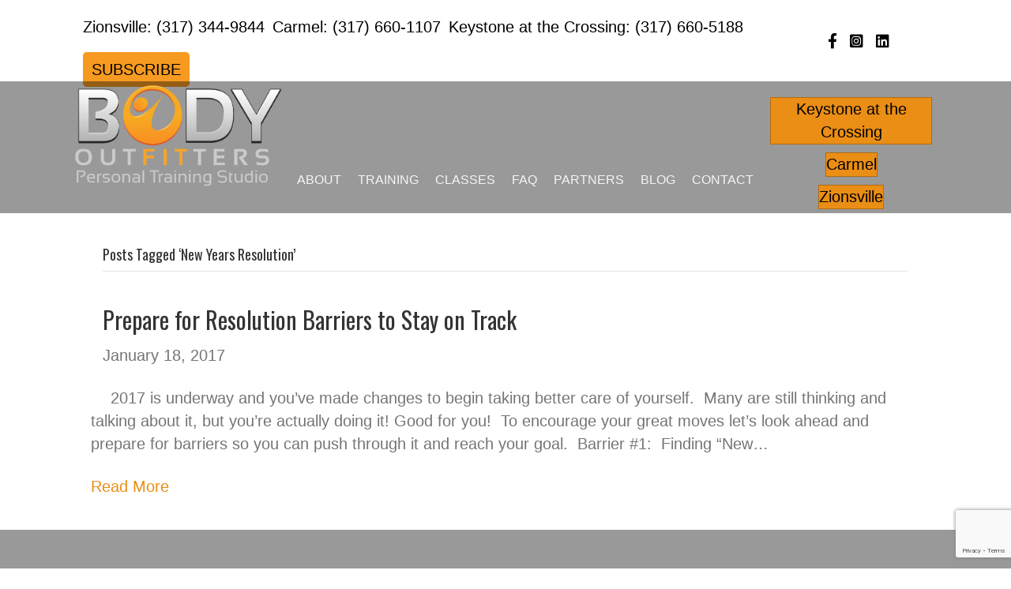

--- FILE ---
content_type: text/html; charset=UTF-8
request_url: https://bodyoutfitters.com/tag/new-years-resolution/
body_size: 20368
content:
<!DOCTYPE html>
<html lang="en-US">
<head>
<meta charset="UTF-8" />
<meta name='viewport' content='width=device-width, initial-scale=1.0' />
<meta http-equiv='X-UA-Compatible' content='IE=edge' />
<link rel="profile" href="https://gmpg.org/xfn/11" />
<meta name='robots' content='index, follow, max-image-preview:large, max-snippet:-1, max-video-preview:-1' />

	<!-- This site is optimized with the Yoast SEO Premium plugin v26.7 (Yoast SEO v26.8) - https://yoast.com/product/yoast-seo-premium-wordpress/ -->
	<title>New Years Resolution Archives - Body Outfitters</title>
<link data-rocket-prefetch href="https://fonts.googleapis.com" rel="dns-prefetch">
<link data-rocket-prefetch href="https://www.googletagmanager.com" rel="dns-prefetch">
<link data-rocket-prefetch href="https://googleads.g.doubleclick.net" rel="dns-prefetch">
<link data-rocket-prefetch href="https://static.ctctcdn.com" rel="dns-prefetch">
<link data-rocket-prefetch href="https://www.google.com" rel="dns-prefetch">
<link data-rocket-preload as="style" href="https://fonts.googleapis.com/css?family=Oswald%3A400&#038;display=swap" rel="preload">
<link href="https://fonts.googleapis.com/css?family=Oswald%3A400&#038;display=swap" media="print" onload="this.media=&#039;all&#039;" rel="stylesheet">
<noscript data-wpr-hosted-gf-parameters=""><link rel="stylesheet" href="https://fonts.googleapis.com/css?family=Oswald%3A400&#038;display=swap"></noscript>
<style id="rocket-critical-css">ul{box-sizing:border-box}:root{--wp--preset--font-size--normal:16px;--wp--preset--font-size--huge:42px}.fab,.fas{-moz-osx-font-smoothing:grayscale;-webkit-font-smoothing:antialiased;display:inline-block;font-style:normal;font-variant:normal;text-rendering:auto;line-height:1}.fa-chevron-up:before{content:"\f077"}.fa-facebook-f:before{content:"\f39e"}.fa-instagram-square:before{content:"\e055"}.fa-linkedin:before{content:"\f08c"}.fa-map-marked-alt:before{content:"\f5a0"}.sr-only{border:0;clip:rect(0,0,0,0);height:1px;margin:-1px;overflow:hidden;padding:0;position:absolute;width:1px}@font-face{font-family:"Font Awesome 5 Brands";font-style:normal;font-weight:400;font-display:swap;src:url(https://bodyoutfitters.com/wp-content/plugins/bb-plugin/fonts/fontawesome/5.15.4/webfonts/fa-brands-400.eot);src:url(https://bodyoutfitters.com/wp-content/plugins/bb-plugin/fonts/fontawesome/5.15.4/webfonts/fa-brands-400.eot?#iefix) format("embedded-opentype"),url(https://bodyoutfitters.com/wp-content/plugins/bb-plugin/fonts/fontawesome/5.15.4/webfonts/fa-brands-400.woff2) format("woff2"),url(https://bodyoutfitters.com/wp-content/plugins/bb-plugin/fonts/fontawesome/5.15.4/webfonts/fa-brands-400.woff) format("woff"),url(https://bodyoutfitters.com/wp-content/plugins/bb-plugin/fonts/fontawesome/5.15.4/webfonts/fa-brands-400.ttf) format("truetype"),url(https://bodyoutfitters.com/wp-content/plugins/bb-plugin/fonts/fontawesome/5.15.4/webfonts/fa-brands-400.svg#fontawesome) format("svg")}.fab{font-family:"Font Awesome 5 Brands"}@font-face{font-family:"Font Awesome 5 Free";font-style:normal;font-weight:400;font-display:swap;src:url(https://bodyoutfitters.com/wp-content/plugins/bb-plugin/fonts/fontawesome/5.15.4/webfonts/fa-regular-400.eot);src:url(https://bodyoutfitters.com/wp-content/plugins/bb-plugin/fonts/fontawesome/5.15.4/webfonts/fa-regular-400.eot?#iefix) format("embedded-opentype"),url(https://bodyoutfitters.com/wp-content/plugins/bb-plugin/fonts/fontawesome/5.15.4/webfonts/fa-regular-400.woff2) format("woff2"),url(https://bodyoutfitters.com/wp-content/plugins/bb-plugin/fonts/fontawesome/5.15.4/webfonts/fa-regular-400.woff) format("woff"),url(https://bodyoutfitters.com/wp-content/plugins/bb-plugin/fonts/fontawesome/5.15.4/webfonts/fa-regular-400.ttf) format("truetype"),url(https://bodyoutfitters.com/wp-content/plugins/bb-plugin/fonts/fontawesome/5.15.4/webfonts/fa-regular-400.svg#fontawesome) format("svg")}.fab{font-weight:400}@font-face{font-family:"Font Awesome 5 Free";font-style:normal;font-weight:900;font-display:swap;src:url(https://bodyoutfitters.com/wp-content/plugins/bb-plugin/fonts/fontawesome/5.15.4/webfonts/fa-solid-900.eot);src:url(https://bodyoutfitters.com/wp-content/plugins/bb-plugin/fonts/fontawesome/5.15.4/webfonts/fa-solid-900.eot?#iefix) format("embedded-opentype"),url(https://bodyoutfitters.com/wp-content/plugins/bb-plugin/fonts/fontawesome/5.15.4/webfonts/fa-solid-900.woff2) format("woff2"),url(https://bodyoutfitters.com/wp-content/plugins/bb-plugin/fonts/fontawesome/5.15.4/webfonts/fa-solid-900.woff) format("woff"),url(https://bodyoutfitters.com/wp-content/plugins/bb-plugin/fonts/fontawesome/5.15.4/webfonts/fa-solid-900.ttf) format("truetype"),url(https://bodyoutfitters.com/wp-content/plugins/bb-plugin/fonts/fontawesome/5.15.4/webfonts/fa-solid-900.svg#fontawesome) format("svg")}.fas{font-family:"Font Awesome 5 Free"}.fas{font-weight:900}.fl-builder-content *,.fl-builder-content *:before,.fl-builder-content *:after{-webkit-box-sizing:border-box;-moz-box-sizing:border-box;box-sizing:border-box}.fl-row:before,.fl-row:after,.fl-row-content:before,.fl-row-content:after,.fl-col-group:before,.fl-col-group:after,.fl-col:before,.fl-col:after,.fl-module:not([data-accepts]):before,.fl-module:not([data-accepts]):after,.fl-module-content:before,.fl-module-content:after{display:table;content:" "}.fl-row:after,.fl-row-content:after,.fl-col-group:after,.fl-col:after,.fl-module:not([data-accepts]):after,.fl-module-content:after{clear:both}.fl-clear{clear:both}.fl-row,.fl-row-content{margin-left:auto;margin-right:auto;min-width:0}.fl-row-content-wrap{position:relative}.fl-row-default-height .fl-row-content-wrap{display:-webkit-box;display:-webkit-flex;display:-ms-flexbox;display:flex;min-height:100vh}.fl-row-default-height .fl-row-content-wrap{min-height:0}.fl-row-default-height .fl-row-content{-webkit-box-flex:1 1 auto;-moz-box-flex:1 1 auto;-webkit-flex:1 1 auto;-ms-flex:1 1 auto;flex:1 1 auto}.fl-row-default-height.fl-row-align-center .fl-row-content-wrap{-webkit-align-items:center;-webkit-box-align:center;-webkit-box-pack:center;-webkit-justify-content:center;-ms-flex-align:center;-ms-flex-pack:center;justify-content:center;align-items:center}.fl-col-group-equal-height{display:flex;flex-wrap:wrap;width:100%}.fl-col-group-equal-height .fl-col,.fl-col-group-equal-height .fl-col-content{display:flex;flex:1 1 auto}.fl-col-group-equal-height .fl-col-content{flex-direction:column;flex-shrink:1;min-width:1px;max-width:100%;width:100%}.fl-col-group-equal-height:before,.fl-col-group-equal-height .fl-col:before,.fl-col-group-equal-height .fl-col-content:before,.fl-col-group-equal-height:after,.fl-col-group-equal-height .fl-col:after,.fl-col-group-equal-height .fl-col-content:after{content:none}.fl-col-group-equal-height.fl-col-group-align-top .fl-col-content{justify-content:flex-start}.fl-col-group-equal-height.fl-col-group-align-center .fl-col-content{justify-content:center}.fl-col-group-equal-height.fl-col-group-align-center .fl-col-group{width:100%}.fl-col{float:left;min-height:1px}.sr-only{position:absolute;width:1px;height:1px;padding:0;overflow:hidden;clip:rect(0,0,0,0);white-space:nowrap;border:0}.fl-builder-content a.fl-button,.fl-builder-content a.fl-button:visited{border-radius:4px;-moz-border-radius:4px;-webkit-border-radius:4px;display:inline-block;font-size:16px;font-weight:normal;line-height:18px;padding:12px 24px;text-decoration:none;text-shadow:none}.fl-builder-content .fl-button-width-custom .fl-button{display:inline-block;text-align:center;max-width:100%}.fl-builder-content .fl-button-left{text-align:left}.fl-builder-content .fl-button-center{text-align:center}.fl-icon-wrap{display:inline-block}.fl-icon{display:table-cell;vertical-align:middle}.fl-icon a{text-decoration:none}.fl-icon i{float:right;height:auto;width:auto}.fl-icon i:before{border:none!important;height:auto;width:auto}.fl-icon-text{display:table-cell;text-align:left;padding-left:15px;vertical-align:middle}.fl-icon-text *:last-child{margin:0!important;padding:0!important}.fl-icon-text a{text-decoration:none}.fl-module img{max-width:100%}.fl-photo{line-height:0;position:relative}.fl-photo-align-center{text-align:center}.fl-photo-content{display:inline-block;line-height:0;position:relative;max-width:100%}.fl-photo-content img{display:inline;height:auto;max-width:100%}@media (max-width:768px){.fl-row-content-wrap{background-attachment:scroll!important}.fl-col-group.fl-col-group-equal-height{display:block}.fl-col{clear:both;float:none;margin-left:auto;margin-right:auto;width:auto!important}.fl-col-small:not(.fl-col-small-full-width){max-width:400px}.fl-row[data-node] .fl-row-content-wrap{margin:0;padding-left:0;padding-right:0}.fl-col[data-node] .fl-col-content{margin:0;padding-left:0;padding-right:0}}@media (max-width:768px){html .fl-visible-desktop:not(.fl-visible-mobile),html .fl-visible-large:not(.fl-visible-mobile),html .fl-visible-medium:not(.fl-visible-mobile){display:none}}.fl-col-content{display:flex;flex-direction:column;margin-top:0px;margin-right:0px;margin-bottom:0px;margin-left:0px;padding-top:0px;padding-right:0px;padding-bottom:0px;padding-left:0px}.fl-row-fixed-width{max-width:1100px}.fl-row-content-wrap{margin-top:0px;margin-right:0px;margin-bottom:0px;margin-left:0px;padding-top:20px;padding-right:20px;padding-bottom:20px;padding-left:20px}.fl-module-content{margin-top:20px;margin-right:20px;margin-bottom:20px;margin-left:20px}.fl-node-60c11f0003cbb>.fl-row-content-wrap{background-color:rgba(255,255,255,0.8);border-top-width:1px;border-right-width:0px;border-bottom-width:1px;border-left-width:0px}.fl-node-60c11f0003cbb>.fl-row-content-wrap{padding-top:10px;padding-right:20px;padding-bottom:0px;padding-left:29px}.fl-node-60c11f0003cb3>.fl-row-content-wrap{background-color:rgba(0,0,0,0.4);border-top-width:1px;border-right-width:0px;border-bottom-width:1px;border-left-width:0px}.fl-node-60c11f0003cb3>.fl-row-content-wrap{padding-top:0px;padding-right:0px;padding-bottom:0px;padding-left:0px}.fl-node-60c11f0003cbd{width:80%}.fl-node-60c11f0003cbd>.fl-col-content{border-top-width:1px;border-right-width:1px;border-bottom-width:1px;border-left-width:1px}.fl-node-60c17f877604a{width:100%}.fl-node-60c230a53ea4a{width:25%}.fl-node-60c11f0003cbe{width:19%}.fl-node-60c11f0003cbe>.fl-col-content{border-top-width:1px;border-right-width:1px;border-bottom-width:1px;border-left-width:1px}.fl-node-60c230a53ea4e{width:54.55%}.fl-node-60c230a53ea4f{width:20.45%}.fl-menu ul,.fl-menu li{list-style:none;margin:0;padding:0}.fl-menu .menu:before,.fl-menu .menu:after{content:'';display:table;clear:both}.fl-menu-horizontal{display:inline-flex;flex-wrap:wrap;align-items:center}.fl-menu li{position:relative}.fl-menu a{display:block;padding:10px;text-decoration:none}.fl-menu .sub-menu{min-width:220px}.fl-menu .fl-has-submenu-container{position:relative}.fl-menu .fl-menu-toggle{position:absolute;top:50%;right:0}.fl-menu .fl-toggle-none .fl-menu-toggle:before{border-color:#333}.fl-menu .fl-menu-mobile-toggle{position:relative;padding:8px;background-color:transparent;border:none;color:#333;border-radius:0}.fl-menu .fl-menu-mobile-toggle.hamburger .svg-container{display:inline-block;position:relative;width:1.4em;height:1.4em;vertical-align:middle}.fl-menu .fl-menu-mobile-toggle.hamburger .hamburger-menu{position:absolute;top:0;left:0;right:0;bottom:0}.fl-menu .fl-menu-mobile-toggle.hamburger .hamburger-menu rect{fill:currentColor}.fl-builder-content .fl-node-60c11f0003cba .menu>li>a,.fl-builder-content .fl-node-60c11f0003cba .menu>li>.fl-has-submenu-container>a,.fl-builder-content .fl-node-60c11f0003cba .sub-menu>li>a{color:#f5f5f5}.fl-node-60c11f0003cba .fl-menu .fl-toggle-none .fl-menu-toggle:before{border-color:#f5f5f5}.fl-node-60c11f0003cba .menu .fl-has-submenu .sub-menu{display:none}.fl-node-60c11f0003cba .fl-menu .sub-menu{background-color:#ea8e15;-webkit-box-shadow:0 1px 20px rgba(0,0,0,0.1);-ms-box-shadow:0 1px 20px rgba(0,0,0,0.1);box-shadow:0 1px 20px rgba(0,0,0,0.1)}.fl-node-60c11f0003cba .fl-menu-horizontal.fl-toggle-none .fl-menu-toggle{width:23px;height:23px;margin:-11.5px 0 0}.fl-node-60c11f0003cba .fl-menu-horizontal.fl-toggle-none .fl-menu-toggle{width:24px;height:23px;margin:-11.5px 0 0}.fl-node-60c11f0003cba .fl-menu li{border-top:1px solid transparent}.fl-node-60c11f0003cba .fl-menu li:first-child{border-top:none}@media (max-width:768px){.fl-node-60c11f0003cba .fl-menu .menu{background-color:rgba(234,142,21,4.89754047641E+34)}.fl-node-60c11f0003cba .fl-menu ul.menu{display:none;float:none}.fl-node-60c11f0003cba .fl-menu .sub-menu{-webkit-box-shadow:none;-ms-box-shadow:none;box-shadow:none}}@media (min-width:769px){.fl-node-60c11f0003cba .fl-menu .menu>li{display:inline-block}.fl-node-60c11f0003cba .menu li{border-left:1px solid transparent;border-top:none}.fl-node-60c11f0003cba .menu li:first-child{border:none}.fl-node-60c11f0003cba .menu li li{border-top:1px solid transparent;border-left:none}.fl-node-60c11f0003cba .menu .fl-has-submenu .sub-menu{position:absolute;top:100%;left:0;z-index:10;visibility:hidden;opacity:0;text-align:left}.fl-node-60c11f0003cba .fl-menu .fl-menu-toggle{display:none}.fl-node-60c11f0003cba ul.sub-menu{padding-top:0px;padding-right:0px;padding-bottom:0px;padding-left:0px}.fl-node-60c11f0003cba .fl-menu-mobile-toggle{display:none}}.fl-node-60c11f0003cba .fl-menu-mobile-toggle{color:#f5f5f5;font-size:16px;text-transform:uppercase;padding-top:14px;padding-right:10px;padding-bottom:14px;padding-left:10px;border-color:rgba(0,0,0,0.1)}.fl-node-60c11f0003cba .fl-menu-mobile-toggle rect{fill:#f5f5f5}.fl-node-60c11f0003cba .fl-menu .menu,.fl-node-60c11f0003cba .fl-menu .menu>li{font-size:16px;line-height:1;text-transform:uppercase}.fl-node-60c11f0003cba .fl-menu{text-align:center}.fl-node-60c11f0003cba .fl-menu .menu{justify-content:center}.fl-node-60c11f0003cba .menu a{padding-top:14px;padding-right:10px;padding-bottom:14px;padding-left:10px}.fl-node-60c11f0003cba .fl-menu .menu .sub-menu>li{font-size:16px;line-height:1}.fl-node-60c11f0003cba .fl-menu-mobile-toggle{float:none}@media (max-width:1200px){.fl-node-60c11f0003cba .fl-menu-mobile-toggle{float:none}}@media (max-width:992px){.fl-node-60c11f0003cba .fl-menu-mobile-toggle{float:none}}@media (max-width:768px){.fl-node-60c11f0003cba .menu li.fl-has-submenu ul.sub-menu{padding-left:15px}.fl-node-60c11f0003cba .fl-menu .sub-menu{background-color:transparent}.fl-node-60c11f0003cba .fl-menu-mobile-toggle{float:none}}.fl-node-60c11f0003cba>.fl-module-content{margin-top:103px;margin-right:0px;margin-bottom:0px;margin-left:0px}@media (max-width:768px){.fl-node-60c11f0003cba.fl-module>.fl-module-content{margin-top:0px}}.fl-icon-group .fl-icon{display:inline-block;margin-bottom:10px;margin-top:10px}.fl-node-60c11f0003cbf .fl-icon i,.fl-node-60c11f0003cbf .fl-icon i:before{color:#000000}.fl-node-60c11f0003cbf .fl-icon i,.fl-node-60c11f0003cbf .fl-icon i:before{font-size:19px}.fl-node-60c11f0003cbf .fl-icon-group{text-align:center}.fl-node-60c11f0003cbf .fl-icon+.fl-icon{margin-left:10px}.fl-node-60c11f0003cbf>.fl-module-content{margin-top:0px;margin-right:0px;margin-bottom:10px;margin-left:0px}.fl-builder-content .fl-node-60c180b8207d0 .fl-module-content .fl-rich-text,.fl-builder-content .fl-node-60c180b8207d0 .fl-module-content .fl-rich-text *{color:#000000}.fl-builder-content .fl-node-60c180b8207d0 .fl-rich-text{font-size:14px;text-transform:uppercase}@media (max-width:768px){.fl-builder-content .fl-node-60c180b8207d0 .fl-rich-text{text-align:center}}.fl-node-60c180b8207d0>.fl-module-content{margin-top:10px;margin-right:10px;margin-bottom:0px;margin-left:10px}@media (max-width:768px){.fl-photo-content,.fl-photo-img{max-width:100%}}.fl-node-60db766f57297,.fl-node-60db766f57297 .fl-photo{text-align:center}@media (max-width:768px){.fl-node-60db766f57297.fl-module>.fl-module-content{margin-bottom:0px}}.fl-node-ucndkzr0bt8h a.fl-button{width:150px}.fl-node-ucndkzr0bt8h .fl-button-wrap{text-align:center}.fl-builder-content .fl-node-ucndkzr0bt8h a.fl-button{padding-top:5px;padding-right:5px;padding-bottom:5px;padding-left:5px}.fl-builder-content .fl-node-ucndkzr0bt8h a.fl-button,.fl-builder-content .fl-node-ucndkzr0bt8h a.fl-button:visited,.fl-page .fl-builder-content .fl-node-ucndkzr0bt8h a.fl-button,.fl-page .fl-builder-content .fl-node-ucndkzr0bt8h a.fl-button:visited{font-size:13px;text-transform:uppercase;border:1px solid #ea8e15;background-color:#F69A21}.fl-node-ucndkzr0bt8h>.fl-module-content{margin-top:20px;margin-right:10px;margin-bottom:5px;margin-left:10px}.fl-node-60c2164ca227c a.fl-button{width:150px}.fl-node-60c2164ca227c .fl-button-wrap{text-align:center}.fl-builder-content .fl-node-60c2164ca227c a.fl-button{padding-top:5px;padding-right:5px;padding-bottom:5px;padding-left:5px}.fl-builder-content .fl-node-60c2164ca227c a.fl-button,.fl-builder-content .fl-node-60c2164ca227c a.fl-button:visited,.fl-page .fl-builder-content .fl-node-60c2164ca227c a.fl-button,.fl-page .fl-builder-content .fl-node-60c2164ca227c a.fl-button:visited{font-size:13px;text-transform:uppercase;border:1px solid #f3f3f3;background-color:#ffffff}.fl-node-60c2164ca227c>.fl-module-content{margin-top:5px;margin-right:10px;margin-bottom:5px;margin-left:10px}.fl-node-60c2164668e31 a.fl-button{width:150px}.fl-node-60c2164668e31 .fl-button-wrap{text-align:center}.fl-builder-content .fl-node-60c2164668e31 a.fl-button{padding-top:5px;padding-right:5px;padding-bottom:5px;padding-left:5px}.fl-builder-content .fl-node-60c2164668e31 a.fl-button,.fl-builder-content .fl-node-60c2164668e31 a.fl-button:visited,.fl-page .fl-builder-content .fl-node-60c2164668e31 a.fl-button,.fl-page .fl-builder-content .fl-node-60c2164668e31 a.fl-button:visited{font-size:13px;text-transform:uppercase;border:1px solid #ea8e15;background-color:#F69A21}.fl-node-60c2164668e31>.fl-module-content{margin-top:5px;margin-right:10px;margin-bottom:5px;margin-left:10px}.fl-node-60c7726085dac{color:#ffffff}.fl-builder-content .fl-node-60c7726085dac *:not(input):not(textarea):not(select):not(a):not(h1):not(h2):not(h3):not(h4):not(h5):not(h6):not(.fl-menu-mobile-toggle){color:inherit}.fl-builder-content .fl-node-60c7726085dac a{color:#ffffff}.fl-builder-content .fl-node-60c7726085dac h2{color:#ffffff}.fl-node-60c7726085dac>.fl-row-content-wrap{background-color:rgba(0,0,0,0.4);border-top-width:1px;border-right-width:0px;border-bottom-width:1px;border-left-width:0px}.fl-node-60c7726085dac>.fl-row-content-wrap{padding-top:40px;padding-bottom:20px}.fl-node-60c7726085db0{width:25%}.fl-node-60c7726085db0>.fl-col-content{border-top-width:1px;border-right-width:1px;border-bottom-width:1px;border-left-width:1px}.fl-node-60c7726085daf{width:25%}.fl-node-60c7726085daf>.fl-col-content{border-top-width:1px;border-right-width:1px;border-bottom-width:1px;border-left-width:1px}.fl-node-mzfub6ewhpry{width:25%}.fl-node-mzfub6ewhpry>.fl-col-content{border-top-width:1px;border-right-width:1px;border-bottom-width:1px;border-left-width:1px}.fl-node-60c7726085dae{width:25%}.fl-node-60c7726085dae>.fl-col-content{border-top-width:1px;border-right-width:1px;border-bottom-width:1px;border-left-width:1px}@media (max-width:768px){.fl-module-icon{text-align:center}}.fl-module-heading .fl-heading{padding:0!important;margin:0!important}.fl-node-60c7726085db7.fl-module-heading .fl-heading{text-align:left}.fl-node-60c7726085db7>.fl-module-content{margin-bottom:0px}.fl-node-60c7726085dbb.fl-module-heading .fl-heading{text-align:left}.fl-node-60c7726085dbb>.fl-module-content{margin-bottom:0px}.fl-node-60c7726085dbc.fl-module-heading .fl-heading{text-align:left}.fl-builder-content .fl-node-60c7726085db1 .fl-rich-text{font-size:18px}.fl-node-60c7726085db1>.fl-module-content{margin-bottom:0px}.fl-builder-content .fl-node-60c772cad7833 .fl-rich-text{font-size:18px}.fl-node-60c772cad7833>.fl-module-content{margin-top:0px;margin-bottom:0px}.fl-builder-content .fl-node-60c775f9a1c38 .fl-rich-text{font-size:18px}.fl-node-60c775f9a1c38>.fl-module-content{margin-top:20px;margin-bottom:0px}.fl-node-iorvd0cp63e8.fl-module-heading .fl-heading{text-align:left}.fl-node-iorvd0cp63e8>.fl-module-content{margin-bottom:0px}.fl-node-60c7765e810fb .fl-icon i,.fl-node-60c7765e810fb .fl-icon i:before{font-size:20px}.fl-node-60c7765e810fb .fl-icon-wrap .fl-icon-text{height:35px}.fl-node-60c7765e810fb.fl-module-icon{text-align:left}@media (max-width:1200px){.fl-node-60c7765e810fb .fl-icon-wrap .fl-icon-text{height:35px}}@media (max-width:992px){.fl-node-60c7765e810fb .fl-icon-wrap .fl-icon-text{height:35px}}@media (max-width:768px){.fl-node-60c7765e810fb .fl-icon-wrap .fl-icon-text{height:35px}}.fl-node-60c79037c958d .fl-icon i,.fl-node-60c79037c958d .fl-icon i:before{font-size:20px}.fl-node-60c79037c958d .fl-icon-wrap .fl-icon-text{height:35px}.fl-node-60c79037c958d.fl-module-icon{text-align:left}@media (max-width:1200px){.fl-node-60c79037c958d .fl-icon-wrap .fl-icon-text{height:35px}}@media (max-width:992px){.fl-node-60c79037c958d .fl-icon-wrap .fl-icon-text{height:35px}}@media (max-width:768px){.fl-node-60c79037c958d .fl-icon-wrap .fl-icon-text{height:35px}}.fl-builder-content .fl-node-60c790d1889a3 a.fl-button,.fl-builder-content .fl-node-60c790d1889a3 a.fl-button:visited,.fl-page .fl-builder-content .fl-node-60c790d1889a3 a.fl-button,.fl-page .fl-builder-content .fl-node-60c790d1889a3 a.fl-button:visited{background:linear-gradient(to bottom,#ffffff 0%,#ffffff 100%)}.fl-builder-content .fl-node-60c790d1889a3 a.fl-button,.fl-builder-content .fl-node-60c790d1889a3 a.fl-button:visited,.fl-page .fl-builder-content .fl-node-60c790d1889a3 a.fl-button,.fl-page .fl-builder-content .fl-node-60c790d1889a3 a.fl-button:visited{color:#000000}.fl-node-60c790d1889a3 .fl-button-wrap{text-align:left}.fl-builder-content .fl-node-60c790d1889a3 a.fl-button{padding-top:5px;padding-right:20px;padding-bottom:5px;padding-left:20px}.fl-builder-content .fl-node-60c790d1889a3 a.fl-button,.fl-builder-content .fl-node-60c790d1889a3 a.fl-button:visited,.fl-page .fl-builder-content .fl-node-60c790d1889a3 a.fl-button,.fl-page .fl-builder-content .fl-node-60c790d1889a3 a.fl-button:visited{border:1px solid #f3f3f3}.fl-builder-content .fl-node-rm67sz0xk1la .fl-rich-text{font-size:18px}.fl-node-rm67sz0xk1la>.fl-module-content{margin-top:20px;margin-bottom:0px}button::-moz-focus-inner{padding:0;border:0}html{font-family:sans-serif;-ms-text-size-adjust:100%;-webkit-text-size-adjust:100%}body{margin:0}article,footer,header,nav{display:block}a{background-color:transparent}h1{font-size:2em;margin:0.67em 0}img{border:0}svg:not(:root){overflow:hidden}button,textarea{color:inherit;font:inherit;margin:0}button{overflow:visible}button{text-transform:none}button{-webkit-appearance:button}button::-moz-focus-inner{border:0;padding:0}textarea{overflow:auto}*{-webkit-box-sizing:border-box;-moz-box-sizing:border-box;box-sizing:border-box}*:before,*:after{-webkit-box-sizing:border-box;-moz-box-sizing:border-box;box-sizing:border-box}html{font-size:10px}body{font-family:"Helvetica Neue",Helvetica,Arial,sans-serif;font-size:14px;line-height:1.42857143;color:#333;background-color:#fff}button,textarea{font-family:inherit;font-size:inherit;line-height:inherit}a{color:#337ab7;text-decoration:none}img{vertical-align:middle}.sr-only{position:absolute;width:1px;height:1px;padding:0;margin:-1px;overflow:hidden;clip:rect(0,0,0,0);border:0}h1,h2{font-family:inherit;font-weight:500;line-height:1.1;color:inherit}h1,h2{margin-top:20px;margin-bottom:10px}h1{font-size:36px}h2{font-size:30px}p{margin:0 0 10px}ul{margin-top:0;margin-bottom:10px}ul ul{margin-bottom:0}.container{padding-right:15px;padding-left:15px;margin-right:auto;margin-left:auto}@media (min-width:768px){.container{width:750px}}@media (min-width:992px){.container{width:970px}}@media (min-width:1200px){.container{width:1170px}}.row{margin-right:-15px;margin-left:-15px}.col-md-12{position:relative;min-height:1px;padding-right:15px;padding-left:15px}@media (min-width:992px){.col-md-12{float:left}.col-md-12{width:100%}}.clearfix:before,.clearfix:after,.container:before,.container:after,.row:before,.row:after{display:table;content:" "}.clearfix:after,.container:after,.row:after{clear:both}body{background-image:url(https://bodyoutfitters.com/wp-content/uploads/2021/06/bo-background-repeat-dark.png);background-repeat:repeat;background-position:left top;background-attachment:scroll;background-size:auto;background-color:#fff;color:#757575;font-family:"Helvetica",Verdana,Arial,sans-serif;font-size:20px;font-weight:400;line-height:1.45;font-style:normal;padding:0;word-wrap:break-word}h1,h2{color:#333;font-family:"Oswald",sans-serif;font-weight:400;line-height:1.4;text-transform:none;font-style:normal}h2 a{color:#333}h1{font-size:36px;line-height:1.4;letter-spacing:0px;color:#333;font-family:"Oswald",sans-serif;font-weight:400;font-style:normal;text-transform:none}h2{font-size:30px;line-height:1.4;letter-spacing:0px}a{color:#ea8e15;text-decoration:none}iframe{max-width:100%}img{max-width:100%;height:auto}.fl-screen-reader-text{position:absolute;left:-10000px;top:auto;width:1px;height:1px;overflow:hidden;padding:10px 15px;background:#fff!important}.container{padding-left:20px;padding-right:20px}.fl-page{position:relative;-moz-box-shadow:none;-webkit-box-shadow:none;box-shadow:none;margin:0 auto}.fl-page-content{background-color:#fff}.fl-content{margin:20px 0}#fl-to-top{display:none;background-color:#ccc;background-color:rgba(0,0,0,0.2);position:fixed;bottom:15px;right:15px;width:44px;height:42px;text-align:center;z-index:1003}#fl-to-top i{position:absolute;top:12px;left:14px;color:#fff;font-size:16px;line-height:16px}.fl-archive .fl-post{border-bottom:1px solid #e6e6e6;padding-bottom:40px}.fl-archive .fl-post:last-child{border-bottom:none;padding-bottom:0}.fl-archive .fl-archive-title{border-bottom:1px solid #e6e6e6;font-size:18px;margin-bottom:40px;padding-bottom:8px}.fl-post{margin-bottom:40px}.fl-post:last-child{margin-bottom:0}.fl-post .fl-post-image-beside{float:left;margin-right:25px}.fl-post-thumb{margin-bottom:25px}.fl-post-header{margin-bottom:25px}.fl-post-title{margin-top:0}a.fl-button,a.fl-button:visited{background:#ea8e15;color:#000;border:1px solid #b26c10}a.fl-button *,a.fl-button:visited *{color:#000}button{background-color:#ea8e15;color:#000;font-size:16px;line-height:1.2;padding:6px 12px;font-weight:normal;text-shadow:none;border:1px solid #b26c10;-moz-box-shadow:none;-webkit-box-shadow:none;box-shadow:none;-moz-border-radius:4px;-webkit-border-radius:4px;border-radius:4px}textarea{display:block;width:100%;padding:6px 12px;font-size:14px;line-height:1.428571429;color:#757575;background-color:#fcfcfc;background-image:none;border:1px solid #e6e6e6;-moz-box-shadow:none;-webkit-box-shadow:none;box-shadow:none;-moz-border-radius:4px;-webkit-border-radius:4px;border-radius:4px}textarea::-webkit-input-placeholder{color:rgba(117,117,117,0.4)}textarea:-moz-placeholder{color:rgba(117,117,117,0.4)}textarea::-moz-placeholder{color:rgba(117,117,117,0.4)}textarea:-ms-input-placeholder{color:rgba(117,117,117,0.4)}@media (max-width:767px){.fl-post .fl-post-image-beside{float:none;margin-right:0}.fl-post .fl-post-image-beside,.fl-post .fl-post-content-beside{padding:0 15px}}@media (min-width:768px){.container{padding-left:40px;padding-right:40px;width:auto}.fl-content{margin:40px 0}}@media (min-width:992px){.container{padding-left:0;padding-right:0;width:900px}.fl-full-width .container{padding-left:40px;padding-right:40px;width:auto}.fl-page{-moz-box-shadow:none;-webkit-box-shadow:none;box-shadow:none;width:980px}.fl-full-width .fl-page{width:auto}.fl-content{margin:40px 0}}@media (min-width:1100px){.container{width:1020px;max-width:90%}.fl-full-width .container{padding-left:0;padding-right:0;width:1020px}}@media (max-width:991px){body{font-size:14px;line-height:1.45}h1{font-size:36px;line-height:1.4;letter-spacing:0px}h2{font-size:30px;line-height:1.4;letter-spacing:0px}.fl-page button{font-size:16px;line-height:1.2}a.fl-button,a.fl-button:visited,.fl-page a.fl-button,.fl-page a.fl-button:visited{font-size:16px;line-height:1.2}}@media (max-width:767px){body{font-size:14px;line-height:1.45}h1{font-size:36px;line-height:1.4;letter-spacing:0px}h2{font-size:30px;line-height:1.4;letter-spacing:0px}.fl-page button{font-size:16px;line-height:1.2}a.fl-button,a.fl-button:visited,.fl-page a.fl-button,.fl-page a.fl-button:visited{font-size:16px;line-height:1.2}}</style><link rel="preload" data-rocket-preload as="image" href="https://bodyoutfitters.com/wp-content/uploads/2021/06/body-outfittes-logo.png" imagesrcset="https://bodyoutfitters.com/wp-content/uploads/2021/06/body-outfittes-logo.png 350w, https://bodyoutfitters.com/wp-content/uploads/2021/06/body-outfittes-logo-300x147.png 300w" imagesizes="(max-width: 350px) 100vw, 350px" fetchpriority="high">
	<link rel="canonical" href="https://bodyoutfitters.com/tag/new-years-resolution/" />
	<meta property="og:locale" content="en_US" />
	<meta property="og:type" content="article" />
	<meta property="og:title" content="New Years Resolution Archives" />
	<meta property="og:url" content="https://bodyoutfitters.com/tag/new-years-resolution/" />
	<meta property="og:site_name" content="Body Outfitters" />
	<meta name="twitter:card" content="summary_large_image" />
	<script type="application/ld+json" class="yoast-schema-graph">{"@context":"https://schema.org","@graph":[{"@type":"CollectionPage","@id":"https://bodyoutfitters.com/tag/new-years-resolution/","url":"https://bodyoutfitters.com/tag/new-years-resolution/","name":"New Years Resolution Archives - Body Outfitters","isPartOf":{"@id":"https://bodyoutfitters.com/#website"},"primaryImageOfPage":{"@id":"https://bodyoutfitters.com/tag/new-years-resolution/#primaryimage"},"image":{"@id":"https://bodyoutfitters.com/tag/new-years-resolution/#primaryimage"},"thumbnailUrl":"","breadcrumb":{"@id":"https://bodyoutfitters.com/tag/new-years-resolution/#breadcrumb"},"inLanguage":"en-US"},{"@type":"ImageObject","inLanguage":"en-US","@id":"https://bodyoutfitters.com/tag/new-years-resolution/#primaryimage","url":"","contentUrl":""},{"@type":"BreadcrumbList","@id":"https://bodyoutfitters.com/tag/new-years-resolution/#breadcrumb","itemListElement":[{"@type":"ListItem","position":1,"name":"Home","item":"https://bodyoutfitters.com/"},{"@type":"ListItem","position":2,"name":"New Years Resolution"}]},{"@type":"WebSite","@id":"https://bodyoutfitters.com/#website","url":"https://bodyoutfitters.com/","name":"Body Outfitters","description":"Personal Training Studio","publisher":{"@id":"https://bodyoutfitters.com/#organization"},"potentialAction":[{"@type":"SearchAction","target":{"@type":"EntryPoint","urlTemplate":"https://bodyoutfitters.com/?s={search_term_string}"},"query-input":{"@type":"PropertyValueSpecification","valueRequired":true,"valueName":"search_term_string"}}],"inLanguage":"en-US"},{"@type":"Organization","@id":"https://bodyoutfitters.com/#organization","name":"Body Outfitters","url":"https://bodyoutfitters.com/","logo":{"@type":"ImageObject","inLanguage":"en-US","@id":"https://bodyoutfitters.com/#/schema/logo/image/","url":"https://bodyoutfitters.com/wp-content/uploads/2021/07/Highreslogo-scaled.jpg","contentUrl":"https://bodyoutfitters.com/wp-content/uploads/2021/07/Highreslogo-scaled.jpg","width":2560,"height":2560,"caption":"Body Outfitters"},"image":{"@id":"https://bodyoutfitters.com/#/schema/logo/image/"},"sameAs":["https://www.facebook.com/bodyoutfitters","https://www.instagram.com/bodyoutfitters/","https://www.linkedin.com/company/body-outfitters-personal-training-studio/"]}]}</script>
	<!-- / Yoast SEO Premium plugin. -->


<link rel='dns-prefetch' href='//www.google.com' />
<link rel='dns-prefetch' href='//fonts.googleapis.com' />
<link href='https://fonts.gstatic.com' crossorigin rel='preconnect' />
<link rel="alternate" type="application/rss+xml" title="Body Outfitters &raquo; Feed" href="https://bodyoutfitters.com/feed/" />
<link rel="alternate" type="application/rss+xml" title="Body Outfitters &raquo; Comments Feed" href="https://bodyoutfitters.com/comments/feed/" />
<link rel="alternate" type="application/rss+xml" title="Body Outfitters &raquo; New Years Resolution Tag Feed" href="https://bodyoutfitters.com/tag/new-years-resolution/feed/" />
<link rel="preload" href="https://bodyoutfitters.com/wp-content/plugins/bb-plugin/fonts/fontawesome/5.15.4/webfonts/fa-solid-900.woff2" as="font" type="font/woff2" crossorigin="anonymous">
<link rel="preload" href="https://bodyoutfitters.com/wp-content/plugins/bb-plugin/fonts/fontawesome/5.15.4/webfonts/fa-brands-400.woff2" as="font" type="font/woff2" crossorigin="anonymous">
<link rel="preload" href="https://bodyoutfitters.com/wp-content/plugins/bb-plugin/fonts/fontawesome/5.15.4/webfonts/fa-regular-400.woff2" as="font" type="font/woff2" crossorigin="anonymous">
<style id='wp-img-auto-sizes-contain-inline-css'>
img:is([sizes=auto i],[sizes^="auto," i]){contain-intrinsic-size:3000px 1500px}
/*# sourceURL=wp-img-auto-sizes-contain-inline-css */
</style>
<style id='wp-emoji-styles-inline-css'>

	img.wp-smiley, img.emoji {
		display: inline !important;
		border: none !important;
		box-shadow: none !important;
		height: 1em !important;
		width: 1em !important;
		margin: 0 0.07em !important;
		vertical-align: -0.1em !important;
		background: none !important;
		padding: 0 !important;
	}
/*# sourceURL=wp-emoji-styles-inline-css */
</style>
<link rel='preload'  href='https://bodyoutfitters.com/wp-includes/css/dist/block-library/style.min.css?ver=6.9' data-rocket-async="style" as="style" onload="this.onload=null;this.rel='stylesheet'" onerror="this.removeAttribute('data-rocket-async')"  media='all' />
<style id='global-styles-inline-css'>
:root{--wp--preset--aspect-ratio--square: 1;--wp--preset--aspect-ratio--4-3: 4/3;--wp--preset--aspect-ratio--3-4: 3/4;--wp--preset--aspect-ratio--3-2: 3/2;--wp--preset--aspect-ratio--2-3: 2/3;--wp--preset--aspect-ratio--16-9: 16/9;--wp--preset--aspect-ratio--9-16: 9/16;--wp--preset--color--black: #000000;--wp--preset--color--cyan-bluish-gray: #abb8c3;--wp--preset--color--white: #ffffff;--wp--preset--color--pale-pink: #f78da7;--wp--preset--color--vivid-red: #cf2e2e;--wp--preset--color--luminous-vivid-orange: #ff6900;--wp--preset--color--luminous-vivid-amber: #fcb900;--wp--preset--color--light-green-cyan: #7bdcb5;--wp--preset--color--vivid-green-cyan: #00d084;--wp--preset--color--pale-cyan-blue: #8ed1fc;--wp--preset--color--vivid-cyan-blue: #0693e3;--wp--preset--color--vivid-purple: #9b51e0;--wp--preset--color--fl-heading-text: #333333;--wp--preset--color--fl-body-bg: #ffffff;--wp--preset--color--fl-body-text: #757575;--wp--preset--color--fl-accent: #ea8e15;--wp--preset--color--fl-accent-hover: #707070;--wp--preset--color--fl-topbar-bg: #ffffff;--wp--preset--color--fl-topbar-text: #000000;--wp--preset--color--fl-topbar-link: #428bca;--wp--preset--color--fl-topbar-hover: #428bca;--wp--preset--color--fl-header-bg: #ffffff;--wp--preset--color--fl-header-text: #000000;--wp--preset--color--fl-header-link: #428bca;--wp--preset--color--fl-header-hover: #428bca;--wp--preset--color--fl-nav-bg: #ffffff;--wp--preset--color--fl-nav-link: #428bca;--wp--preset--color--fl-nav-hover: #428bca;--wp--preset--color--fl-content-bg: #ffffff;--wp--preset--color--fl-footer-widgets-bg: #ffffff;--wp--preset--color--fl-footer-widgets-text: #000000;--wp--preset--color--fl-footer-widgets-link: #428bca;--wp--preset--color--fl-footer-widgets-hover: #428bca;--wp--preset--color--fl-footer-bg: #ffffff;--wp--preset--color--fl-footer-text: #000000;--wp--preset--color--fl-footer-link: #428bca;--wp--preset--color--fl-footer-hover: #428bca;--wp--preset--gradient--vivid-cyan-blue-to-vivid-purple: linear-gradient(135deg,rgb(6,147,227) 0%,rgb(155,81,224) 100%);--wp--preset--gradient--light-green-cyan-to-vivid-green-cyan: linear-gradient(135deg,rgb(122,220,180) 0%,rgb(0,208,130) 100%);--wp--preset--gradient--luminous-vivid-amber-to-luminous-vivid-orange: linear-gradient(135deg,rgb(252,185,0) 0%,rgb(255,105,0) 100%);--wp--preset--gradient--luminous-vivid-orange-to-vivid-red: linear-gradient(135deg,rgb(255,105,0) 0%,rgb(207,46,46) 100%);--wp--preset--gradient--very-light-gray-to-cyan-bluish-gray: linear-gradient(135deg,rgb(238,238,238) 0%,rgb(169,184,195) 100%);--wp--preset--gradient--cool-to-warm-spectrum: linear-gradient(135deg,rgb(74,234,220) 0%,rgb(151,120,209) 20%,rgb(207,42,186) 40%,rgb(238,44,130) 60%,rgb(251,105,98) 80%,rgb(254,248,76) 100%);--wp--preset--gradient--blush-light-purple: linear-gradient(135deg,rgb(255,206,236) 0%,rgb(152,150,240) 100%);--wp--preset--gradient--blush-bordeaux: linear-gradient(135deg,rgb(254,205,165) 0%,rgb(254,45,45) 50%,rgb(107,0,62) 100%);--wp--preset--gradient--luminous-dusk: linear-gradient(135deg,rgb(255,203,112) 0%,rgb(199,81,192) 50%,rgb(65,88,208) 100%);--wp--preset--gradient--pale-ocean: linear-gradient(135deg,rgb(255,245,203) 0%,rgb(182,227,212) 50%,rgb(51,167,181) 100%);--wp--preset--gradient--electric-grass: linear-gradient(135deg,rgb(202,248,128) 0%,rgb(113,206,126) 100%);--wp--preset--gradient--midnight: linear-gradient(135deg,rgb(2,3,129) 0%,rgb(40,116,252) 100%);--wp--preset--font-size--small: 13px;--wp--preset--font-size--medium: 20px;--wp--preset--font-size--large: 36px;--wp--preset--font-size--x-large: 42px;--wp--preset--spacing--20: 0.44rem;--wp--preset--spacing--30: 0.67rem;--wp--preset--spacing--40: 1rem;--wp--preset--spacing--50: 1.5rem;--wp--preset--spacing--60: 2.25rem;--wp--preset--spacing--70: 3.38rem;--wp--preset--spacing--80: 5.06rem;--wp--preset--shadow--natural: 6px 6px 9px rgba(0, 0, 0, 0.2);--wp--preset--shadow--deep: 12px 12px 50px rgba(0, 0, 0, 0.4);--wp--preset--shadow--sharp: 6px 6px 0px rgba(0, 0, 0, 0.2);--wp--preset--shadow--outlined: 6px 6px 0px -3px rgb(255, 255, 255), 6px 6px rgb(0, 0, 0);--wp--preset--shadow--crisp: 6px 6px 0px rgb(0, 0, 0);}:where(.is-layout-flex){gap: 0.5em;}:where(.is-layout-grid){gap: 0.5em;}body .is-layout-flex{display: flex;}.is-layout-flex{flex-wrap: wrap;align-items: center;}.is-layout-flex > :is(*, div){margin: 0;}body .is-layout-grid{display: grid;}.is-layout-grid > :is(*, div){margin: 0;}:where(.wp-block-columns.is-layout-flex){gap: 2em;}:where(.wp-block-columns.is-layout-grid){gap: 2em;}:where(.wp-block-post-template.is-layout-flex){gap: 1.25em;}:where(.wp-block-post-template.is-layout-grid){gap: 1.25em;}.has-black-color{color: var(--wp--preset--color--black) !important;}.has-cyan-bluish-gray-color{color: var(--wp--preset--color--cyan-bluish-gray) !important;}.has-white-color{color: var(--wp--preset--color--white) !important;}.has-pale-pink-color{color: var(--wp--preset--color--pale-pink) !important;}.has-vivid-red-color{color: var(--wp--preset--color--vivid-red) !important;}.has-luminous-vivid-orange-color{color: var(--wp--preset--color--luminous-vivid-orange) !important;}.has-luminous-vivid-amber-color{color: var(--wp--preset--color--luminous-vivid-amber) !important;}.has-light-green-cyan-color{color: var(--wp--preset--color--light-green-cyan) !important;}.has-vivid-green-cyan-color{color: var(--wp--preset--color--vivid-green-cyan) !important;}.has-pale-cyan-blue-color{color: var(--wp--preset--color--pale-cyan-blue) !important;}.has-vivid-cyan-blue-color{color: var(--wp--preset--color--vivid-cyan-blue) !important;}.has-vivid-purple-color{color: var(--wp--preset--color--vivid-purple) !important;}.has-black-background-color{background-color: var(--wp--preset--color--black) !important;}.has-cyan-bluish-gray-background-color{background-color: var(--wp--preset--color--cyan-bluish-gray) !important;}.has-white-background-color{background-color: var(--wp--preset--color--white) !important;}.has-pale-pink-background-color{background-color: var(--wp--preset--color--pale-pink) !important;}.has-vivid-red-background-color{background-color: var(--wp--preset--color--vivid-red) !important;}.has-luminous-vivid-orange-background-color{background-color: var(--wp--preset--color--luminous-vivid-orange) !important;}.has-luminous-vivid-amber-background-color{background-color: var(--wp--preset--color--luminous-vivid-amber) !important;}.has-light-green-cyan-background-color{background-color: var(--wp--preset--color--light-green-cyan) !important;}.has-vivid-green-cyan-background-color{background-color: var(--wp--preset--color--vivid-green-cyan) !important;}.has-pale-cyan-blue-background-color{background-color: var(--wp--preset--color--pale-cyan-blue) !important;}.has-vivid-cyan-blue-background-color{background-color: var(--wp--preset--color--vivid-cyan-blue) !important;}.has-vivid-purple-background-color{background-color: var(--wp--preset--color--vivid-purple) !important;}.has-black-border-color{border-color: var(--wp--preset--color--black) !important;}.has-cyan-bluish-gray-border-color{border-color: var(--wp--preset--color--cyan-bluish-gray) !important;}.has-white-border-color{border-color: var(--wp--preset--color--white) !important;}.has-pale-pink-border-color{border-color: var(--wp--preset--color--pale-pink) !important;}.has-vivid-red-border-color{border-color: var(--wp--preset--color--vivid-red) !important;}.has-luminous-vivid-orange-border-color{border-color: var(--wp--preset--color--luminous-vivid-orange) !important;}.has-luminous-vivid-amber-border-color{border-color: var(--wp--preset--color--luminous-vivid-amber) !important;}.has-light-green-cyan-border-color{border-color: var(--wp--preset--color--light-green-cyan) !important;}.has-vivid-green-cyan-border-color{border-color: var(--wp--preset--color--vivid-green-cyan) !important;}.has-pale-cyan-blue-border-color{border-color: var(--wp--preset--color--pale-cyan-blue) !important;}.has-vivid-cyan-blue-border-color{border-color: var(--wp--preset--color--vivid-cyan-blue) !important;}.has-vivid-purple-border-color{border-color: var(--wp--preset--color--vivid-purple) !important;}.has-vivid-cyan-blue-to-vivid-purple-gradient-background{background: var(--wp--preset--gradient--vivid-cyan-blue-to-vivid-purple) !important;}.has-light-green-cyan-to-vivid-green-cyan-gradient-background{background: var(--wp--preset--gradient--light-green-cyan-to-vivid-green-cyan) !important;}.has-luminous-vivid-amber-to-luminous-vivid-orange-gradient-background{background: var(--wp--preset--gradient--luminous-vivid-amber-to-luminous-vivid-orange) !important;}.has-luminous-vivid-orange-to-vivid-red-gradient-background{background: var(--wp--preset--gradient--luminous-vivid-orange-to-vivid-red) !important;}.has-very-light-gray-to-cyan-bluish-gray-gradient-background{background: var(--wp--preset--gradient--very-light-gray-to-cyan-bluish-gray) !important;}.has-cool-to-warm-spectrum-gradient-background{background: var(--wp--preset--gradient--cool-to-warm-spectrum) !important;}.has-blush-light-purple-gradient-background{background: var(--wp--preset--gradient--blush-light-purple) !important;}.has-blush-bordeaux-gradient-background{background: var(--wp--preset--gradient--blush-bordeaux) !important;}.has-luminous-dusk-gradient-background{background: var(--wp--preset--gradient--luminous-dusk) !important;}.has-pale-ocean-gradient-background{background: var(--wp--preset--gradient--pale-ocean) !important;}.has-electric-grass-gradient-background{background: var(--wp--preset--gradient--electric-grass) !important;}.has-midnight-gradient-background{background: var(--wp--preset--gradient--midnight) !important;}.has-small-font-size{font-size: var(--wp--preset--font-size--small) !important;}.has-medium-font-size{font-size: var(--wp--preset--font-size--medium) !important;}.has-large-font-size{font-size: var(--wp--preset--font-size--large) !important;}.has-x-large-font-size{font-size: var(--wp--preset--font-size--x-large) !important;}
/*# sourceURL=global-styles-inline-css */
</style>

<style id='classic-theme-styles-inline-css'>
/*! This file is auto-generated */
.wp-block-button__link{color:#fff;background-color:#32373c;border-radius:9999px;box-shadow:none;text-decoration:none;padding:calc(.667em + 2px) calc(1.333em + 2px);font-size:1.125em}.wp-block-file__button{background:#32373c;color:#fff;text-decoration:none}
/*# sourceURL=/wp-includes/css/classic-themes.min.css */
</style>
<link data-minify="1" rel='preload'  href='https://bodyoutfitters.com/wp-content/cache/background-css/1/bodyoutfitters.com/wp-content/cache/min/1/wp-content/plugins/constant-contact-forms/assets/css/style.css?ver=1768928344&wpr_t=1768957607' data-rocket-async="style" as="style" onload="this.onload=null;this.rel='stylesheet'" onerror="this.removeAttribute('data-rocket-async')"  media='all' />
<link data-minify="1" rel='preload'  href='https://bodyoutfitters.com/wp-content/cache/min/1/wp-content/plugins/bb-plugin/fonts/fontawesome/5.15.4/css/all.min.css?ver=1768928344' data-rocket-async="style" as="style" onload="this.onload=null;this.rel='stylesheet'" onerror="this.removeAttribute('data-rocket-async')"  media='all' />
<link data-minify="1" rel='preload'  href='https://bodyoutfitters.com/wp-content/cache/min/1/wp-content/uploads/bb-plugin/cache/3f196a488a4535452ffc9fcc4876a197-layout-bundle.css?ver=1768928344' data-rocket-async="style" as="style" onload="this.onload=null;this.rel='stylesheet'" onerror="this.removeAttribute('data-rocket-async')"  media='all' />
<link rel='preload'  href='https://bodyoutfitters.com/wp-content/plugins/bb-plugin/css/jquery.magnificpopup.min.css?ver=2.10.0.5' data-rocket-async="style" as="style" onload="this.onload=null;this.rel='stylesheet'" onerror="this.removeAttribute('data-rocket-async')"  media='all' />
<link rel='preload'  href='https://bodyoutfitters.com/wp-content/themes/bb-theme/css/base.min.css?ver=1.7.19.1' data-rocket-async="style" as="style" onload="this.onload=null;this.rel='stylesheet'" onerror="this.removeAttribute('data-rocket-async')"  media='all' />
<link data-minify="1" rel='preload'  href='https://bodyoutfitters.com/wp-content/cache/background-css/1/bodyoutfitters.com/wp-content/cache/min/1/wp-content/uploads/bb-theme/skin-693647c525fd8.css?ver=1768928344&wpr_t=1768957607' data-rocket-async="style" as="style" onload="this.onload=null;this.rel='stylesheet'" onerror="this.removeAttribute('data-rocket-async')"  media='all' />
<link rel='preload'  href='https://bodyoutfitters.com/wp-content/themes/bb-theme-child/style.css?ver=6.9' data-rocket-async="style" as="style" onload="this.onload=null;this.rel='stylesheet'" onerror="this.removeAttribute('data-rocket-async')"  media='all' />

<script src="https://bodyoutfitters.com/wp-includes/js/jquery/jquery.min.js?ver=3.7.1" id="jquery-core-js"></script>
<script src="https://bodyoutfitters.com/wp-includes/js/jquery/jquery-migrate.min.js?ver=3.4.1" id="jquery-migrate-js"></script>
<link rel="https://api.w.org/" href="https://bodyoutfitters.com/wp-json/" /><link rel="alternate" title="JSON" type="application/json" href="https://bodyoutfitters.com/wp-json/wp/v2/tags/116" /><link rel="EditURI" type="application/rsd+xml" title="RSD" href="https://bodyoutfitters.com/xmlrpc.php?rsd" />
<meta name="generator" content="WordPress 6.9" />
<!-- HFCM by 99 Robots - Snippet # 1: Google Tag Manager -->
<!-- Google Tag Manager -->
<script>(function(w,d,s,l,i){w[l]=w[l]||[];w[l].push({'gtm.start':
new Date().getTime(),event:'gtm.js'});var f=d.getElementsByTagName(s)[0],
j=d.createElement(s),dl=l!='dataLayer'?'&l='+l:'';j.async=true;j.src=
'https://www.googletagmanager.com/gtm.js?id='+i+dl;f.parentNode.insertBefore(j,f);
})(window,document,'script','dataLayer','GTM-TGX3HSNL');</script>
<!-- End Google Tag Manager -->
<!-- /end HFCM by 99 Robots -->
		<style id="wp-custom-css">
			h1 {
	padding: 0 0 15px 0;
	margin: 0;
}

p {
	padding-bottom: 15px;
}

p:last-child {
	padding-bottom: 0;
}

.h1-subheading {
	font-size: 20px;
	font-style: italic;
	display: block;
}

.header-phone {
	padding-right: 10px;
}

.subscribe-btn{
	display:inline-block;
}

.subscribe-btn a {
	padding: 10px;
	border: 1px solid #F69A21;
	border-radius: 5px;
	background: #F69A21;
}

.subscribe-btn a:hover {
	background: transparent;
	text-decoration:none;
	color: #000;
	border: 1px solid #F69A21;
}

.fl-rich-text p {
	display:inline-block;
}

@media only screen and (max-width: 500px) {
.header-phone {
	display: block;
}
	.subscribe-btn {display:none !important;}
}

/* Trainer Pages
*****************************/

#trainer-pages p:first-child {
	padding: 0;
	margin: 0;
}

#trainer-pages .alignnone {
	margin: 0;
}

.trainer-headshot,
.page-images {
	float: right;
	padding: 0 0 25px 25px;
}

@media only screen and (max-width: 600px) {
.trainer-headshot,
.page-images {
	float: none;
	display: block;
	padding: 0 0 25px 0;
}

}

/* Home Page
*****************************/

#home-callouts .fl-module-content:hover {
	background-color: #F69A21;
}

#home-callouts h2 {
	margin-top: 10px;
}

/* Location Pages
*****************************/

#location-page-meta a:link,
#location-page-meta a:visited {
	color: #ffffff !important;
}

/* Footer
*****************************/

.page-id-23 #footer-subscribe-form {
	display: none;
}

/* Navigation
*****************************/

.fl-menu .sub-menu {
	min-width: 300px;
}

.current-page-ancestor a:link, .current-menu-ancestor a:link, .current-menu-parent a:link, 
.current-page-parent a:link, .current_page_parent a:link, .current_page_ancestor a:link {
		background-color: #ea8e15;
		color: #ffffff;
}

li.mobile-links {
	display: none !important;
}

@media only screen and (max-width: 768px) {
	li.mobile-links {
	display: block !important;
		
}
		.subscribe-btn {display:none !important;}
}

.sub-menu {
	padding-left: 15px !important;
}

@media (max-width:1024px) {
		.subscribe-btn {display:none !important;}
}

/* Testimonials
*****************************/

#hp-testimonials .fl-module-content {
	background-color: rgba(226,226,226, 0.6);
	padding: 25px 100px;
	border-radius: 5px;
}

/* Forms
*****************************/

.gfield_label {
	color: #333;
}

/* Custom */
.seal{
	text-align: center;
}

input[type=text], input[type=password], input[type=email], input[type=tel], input[type=date], input[type=month], input[type=week], input[type=time], input[type=number], input[type=search], input[type=url], textarea {
  border: 1px solid #000;
  border-radius: 0;
  background: #fff;
}
body .gform_wrapper ::placeholder {
  color: inherit;
}		</style>
		<noscript><style id="rocket-lazyload-nojs-css">.rll-youtube-player, [data-lazy-src]{display:none !important;}</style></noscript><script>
/*! loadCSS rel=preload polyfill. [c]2017 Filament Group, Inc. MIT License */
(function(w){"use strict";if(!w.loadCSS){w.loadCSS=function(){}}
var rp=loadCSS.relpreload={};rp.support=(function(){var ret;try{ret=w.document.createElement("link").relList.supports("preload")}catch(e){ret=!1}
return function(){return ret}})();rp.bindMediaToggle=function(link){var finalMedia=link.media||"all";function enableStylesheet(){link.media=finalMedia}
if(link.addEventListener){link.addEventListener("load",enableStylesheet)}else if(link.attachEvent){link.attachEvent("onload",enableStylesheet)}
setTimeout(function(){link.rel="stylesheet";link.media="only x"});setTimeout(enableStylesheet,3000)};rp.poly=function(){if(rp.support()){return}
var links=w.document.getElementsByTagName("link");for(var i=0;i<links.length;i++){var link=links[i];if(link.rel==="preload"&&link.getAttribute("as")==="style"&&!link.getAttribute("data-loadcss")){link.setAttribute("data-loadcss",!0);rp.bindMediaToggle(link)}}};if(!rp.support()){rp.poly();var run=w.setInterval(rp.poly,500);if(w.addEventListener){w.addEventListener("load",function(){rp.poly();w.clearInterval(run)})}else if(w.attachEvent){w.attachEvent("onload",function(){rp.poly();w.clearInterval(run)})}}
if(typeof exports!=="undefined"){exports.loadCSS=loadCSS}
else{w.loadCSS=loadCSS}}(typeof global!=="undefined"?global:this))
</script><link rel="apple-touch-icon" sizes="57x57" href="/apple-icon-57x57.png">
<link rel="apple-touch-icon" sizes="60x60" href="/apple-icon-60x60.png">
<link rel="apple-touch-icon" sizes="72x72" href="/apple-icon-72x72.png">
<link rel="apple-touch-icon" sizes="76x76" href="/apple-icon-76x76.png">
<link rel="apple-touch-icon" sizes="114x114" href="/apple-icon-114x114.png">
<link rel="apple-touch-icon" sizes="120x120" href="/apple-icon-120x120.png">
<link rel="apple-touch-icon" sizes="144x144" href="/apple-icon-144x144.png">
<link rel="apple-touch-icon" sizes="152x152" href="/apple-icon-152x152.png">
<link rel="apple-touch-icon" sizes="180x180" href="/apple-icon-180x180.png">
<link rel="icon" type="image/png" sizes="192x192"  href="/android-icon-192x192.png">
<link rel="icon" type="image/png" sizes="32x32" href="/favicon-32x32.png">
<link rel="icon" type="image/png" sizes="96x96" href="/favicon-96x96.png">
<link rel="icon" type="image/png" sizes="16x16" href="/favicon-16x16.png">
<link rel="manifest" href="/manifest.json">
<meta name="msapplication-TileColor" content="#ffffff">
<meta name="msapplication-TileImage" content="/ms-icon-144x144.png">
<meta name="theme-color" content="#ffffff">

<!-- Global site tag (gtag.js) - Google Analytics -->
<script async src="https://www.googletagmanager.com/gtag/js?id=G-TTT53DP7ZR"></script>
<script>
  window.dataLayer = window.dataLayer || [];
  function gtag(){dataLayer.push(arguments);}
  gtag('js', new Date());

  gtag('config', 'G-TTT53DP7ZR');
</script>
<style id="wpr-lazyload-bg-container"></style><style id="wpr-lazyload-bg-exclusion"></style>
<noscript>
<style id="wpr-lazyload-bg-nostyle">.ctct-form-wrapper input[type=text]:required.ctct-invalid,.ctct-form-wrapper input[type=text].ctct-invalid,.ctct-form-wrapper input[type=email]:required.ctct-invalid,.ctct-form-wrapper input[type=email].ctct-invalid,.ctct-form-wrapper input[type=password]:required.ctct-invalid,.ctct-form-wrapper input[type=password].ctct-invalid,.ctct-form-wrapper input[type=tel]:required.ctct-invalid,.ctct-form-wrapper input[type=tel].ctct-invalid,.ctct-form-wrapper input[type=number]:required.ctct-invalid,.ctct-form-wrapper input[type=number].ctct-invalid{--wpr-bg-4b30febf-c9d9-4f43-82ed-63e9e0fb5104: url('https://bodyoutfitters.com/wp-content/plugins/constant-contact-forms/assets/images/error.svg');}.ctct-form-wrapper input.ctct-invalid{--wpr-bg-61434d98-4f56-4027-8882-78c56ae2c110: url('https://bodyoutfitters.com/wp-content/plugins/constant-contact-forms/assets/images/error.svg');}.ctct-form-wrapper input[type=text]:required:valid,.ctct-form-wrapper input[type=email]:required:valid,.ctct-form-wrapper input[type=password]:required:valid,.ctct-form-wrapper input[type=tel]:required:valid,.ctct-form-wrapper input[type=number]:required:valid{--wpr-bg-d4aaa3f9-9257-4ec3-ad14-2e9f30f41b79: url('https://bodyoutfitters.com/wp-content/plugins/constant-contact-forms/assets/images/check_circle.svg');}.ctct-form-wrapper .no-recaptcha .ctct-submitted:disabled{--wpr-bg-cedbabe2-9e7e-46f5-85b4-a5826c736a2d: url('https://bodyoutfitters.com/wp-content/plugins/constant-contact-forms/assets/images/oval.min.svg');}body{--wpr-bg-6ca84216-5877-467a-b4a9-aaf6d8b657f3: url('https://bodyoutfitters.com/wp-content/uploads/2021/06/bo-background-repeat-dark.png');}body{--wpr-bg-cd394661-8538-40d7-9924-c6fa3a59c6d4: url('https://bodyoutfitters.com/wp-content/uploads/2021/06/bo-background-repeat-dark.png');}</style>
</noscript>
<script type="application/javascript">const rocket_pairs = [{"selector":".ctct-form-wrapper input[type=text]:required.ctct-invalid,.ctct-form-wrapper input[type=text].ctct-invalid,.ctct-form-wrapper input[type=email]:required.ctct-invalid,.ctct-form-wrapper input[type=email].ctct-invalid,.ctct-form-wrapper input[type=password]:required.ctct-invalid,.ctct-form-wrapper input[type=password].ctct-invalid,.ctct-form-wrapper input[type=tel]:required.ctct-invalid,.ctct-form-wrapper input[type=tel].ctct-invalid,.ctct-form-wrapper input[type=number]:required.ctct-invalid,.ctct-form-wrapper input[type=number].ctct-invalid","style":".ctct-form-wrapper input[type=text]:required.ctct-invalid,.ctct-form-wrapper input[type=text].ctct-invalid,.ctct-form-wrapper input[type=email]:required.ctct-invalid,.ctct-form-wrapper input[type=email].ctct-invalid,.ctct-form-wrapper input[type=password]:required.ctct-invalid,.ctct-form-wrapper input[type=password].ctct-invalid,.ctct-form-wrapper input[type=tel]:required.ctct-invalid,.ctct-form-wrapper input[type=tel].ctct-invalid,.ctct-form-wrapper input[type=number]:required.ctct-invalid,.ctct-form-wrapper input[type=number].ctct-invalid{--wpr-bg-4b30febf-c9d9-4f43-82ed-63e9e0fb5104: url('https:\/\/bodyoutfitters.com\/wp-content\/plugins\/constant-contact-forms\/assets\/images\/error.svg');}","hash":"4b30febf-c9d9-4f43-82ed-63e9e0fb5104","url":"https:\/\/bodyoutfitters.com\/wp-content\/plugins\/constant-contact-forms\/assets\/images\/error.svg"},{"selector":".ctct-form-wrapper input.ctct-invalid","style":".ctct-form-wrapper input.ctct-invalid{--wpr-bg-61434d98-4f56-4027-8882-78c56ae2c110: url('https:\/\/bodyoutfitters.com\/wp-content\/plugins\/constant-contact-forms\/assets\/images\/error.svg');}","hash":"61434d98-4f56-4027-8882-78c56ae2c110","url":"https:\/\/bodyoutfitters.com\/wp-content\/plugins\/constant-contact-forms\/assets\/images\/error.svg"},{"selector":".ctct-form-wrapper input[type=text]:required:valid,.ctct-form-wrapper input[type=email]:required:valid,.ctct-form-wrapper input[type=password]:required:valid,.ctct-form-wrapper input[type=tel]:required:valid,.ctct-form-wrapper input[type=number]:required:valid","style":".ctct-form-wrapper input[type=text]:required:valid,.ctct-form-wrapper input[type=email]:required:valid,.ctct-form-wrapper input[type=password]:required:valid,.ctct-form-wrapper input[type=tel]:required:valid,.ctct-form-wrapper input[type=number]:required:valid{--wpr-bg-d4aaa3f9-9257-4ec3-ad14-2e9f30f41b79: url('https:\/\/bodyoutfitters.com\/wp-content\/plugins\/constant-contact-forms\/assets\/images\/check_circle.svg');}","hash":"d4aaa3f9-9257-4ec3-ad14-2e9f30f41b79","url":"https:\/\/bodyoutfitters.com\/wp-content\/plugins\/constant-contact-forms\/assets\/images\/check_circle.svg"},{"selector":".ctct-form-wrapper .no-recaptcha .ctct-submitted:disabled","style":".ctct-form-wrapper .no-recaptcha .ctct-submitted:disabled{--wpr-bg-cedbabe2-9e7e-46f5-85b4-a5826c736a2d: url('https:\/\/bodyoutfitters.com\/wp-content\/plugins\/constant-contact-forms\/assets\/images\/oval.min.svg');}","hash":"cedbabe2-9e7e-46f5-85b4-a5826c736a2d","url":"https:\/\/bodyoutfitters.com\/wp-content\/plugins\/constant-contact-forms\/assets\/images\/oval.min.svg"},{"selector":"body","style":"body{--wpr-bg-6ca84216-5877-467a-b4a9-aaf6d8b657f3: url('https:\/\/bodyoutfitters.com\/wp-content\/uploads\/2021\/06\/bo-background-repeat-dark.png');}","hash":"6ca84216-5877-467a-b4a9-aaf6d8b657f3","url":"https:\/\/bodyoutfitters.com\/wp-content\/uploads\/2021\/06\/bo-background-repeat-dark.png"},{"selector":"body","style":"body{--wpr-bg-cd394661-8538-40d7-9924-c6fa3a59c6d4: url('https:\/\/bodyoutfitters.com\/wp-content\/uploads\/2021\/06\/bo-background-repeat-dark.png');}","hash":"cd394661-8538-40d7-9924-c6fa3a59c6d4","url":"https:\/\/bodyoutfitters.com\/wp-content\/uploads\/2021\/06\/bo-background-repeat-dark.png"}]; const rocket_excluded_pairs = [];</script><meta name="generator" content="WP Rocket 3.20.3" data-wpr-features="wpr_lazyload_css_bg_img wpr_async_css wpr_lazyload_images wpr_preconnect_external_domains wpr_oci wpr_minify_css wpr_preload_links wpr_desktop" /></head>
<body class="archive tag tag-new-years-resolution tag-116 wp-theme-bb-theme wp-child-theme-bb-theme-child fl-builder-2-10-0-5 fl-themer-1-5-2-1 fl-theme-1-7-19-1 fl-no-js fl-theme-builder-header fl-theme-builder-header-site-header fl-theme-builder-footer fl-theme-builder-footer-footer ctct-bb-theme fl-framework-base fl-preset-default fl-full-width fl-scroll-to-top fl-search-active" itemscope="itemscope" itemtype="https://schema.org/WebPage">
<a aria-label="Skip to content" class="fl-screen-reader-text" href="#fl-main-content">Skip to content</a><div  class="fl-page">
	<header  class="fl-builder-content fl-builder-content-32 fl-builder-global-templates-locked" data-post-id="32" data-type="header" data-sticky="0" data-sticky-on="" data-sticky-breakpoint="medium" data-shrink="0" data-overlay="0" data-overlay-bg="transparent" data-shrink-image-height="50px" role="banner" itemscope="itemscope" itemtype="http://schema.org/WPHeader"><div  id="ss-header-top" class="fl-row fl-row-full-width fl-row-bg-color fl-node-60c11f0003cbb fl-row-default-height fl-row-align-center ss-header-top" data-node="60c11f0003cbb">
	<div class="fl-row-content-wrap">
						<div class="fl-row-content fl-row-fixed-width fl-node-content">
		
<div class="fl-col-group fl-node-60c11f0003cbc fl-col-group-equal-height fl-col-group-align-center" data-node="60c11f0003cbc">
			<div class="fl-col fl-node-60c11f0003cbd fl-col-bg-color" data-node="60c11f0003cbd">
	<div class="fl-col-content fl-node-content"><div class="fl-module fl-module-rich-text fl-node-60c180b8207d0" data-node="60c180b8207d0">
	<div class="fl-module-content fl-node-content">
		<div class="fl-rich-text">
	<p><span class="header-phone">Zionsville: <a href="tel:317-344-9844">(317) 344-9844</a></span><span class="header-phone">Carmel: <a href="tel:317-660-1107">(317) 660-1107</a></span><span class="header-phone">Keystone at the Crossing: <a href="tel:317-660-5188">(317) 660-5188</a></span><br />
<script id="signupScript" src="//static.ctctcdn.com/js/signup-form-widget/current/signup-form-widget.min.js" async defer></script></p>
<div class="subscribe-btn"><a href="https://lp.constantcontactpages.com/sl/7cJ2R6A" target="_blank" rel="noopener">SUBSCRIBE</a></div>
</div>
	</div>
</div>
</div>
</div>
			<div class="fl-col fl-node-60c11f0003cbe fl-col-bg-color fl-col-small fl-col-has-cols" data-node="60c11f0003cbe">
	<div class="fl-col-content fl-node-content">
<div class="fl-col-group fl-node-60c17f8775f50 fl-col-group-nested" data-node="60c17f8775f50">
			<div class="fl-col fl-node-60c17f877604a fl-col-bg-color" data-node="60c17f877604a">
	<div class="fl-col-content fl-node-content"><div class="fl-module fl-module-icon-group fl-node-60c11f0003cbf fl-visible-desktop fl-visible-large fl-visible-medium" data-node="60c11f0003cbf">
	<div class="fl-module-content fl-node-content">
		<div class="fl-icon-group">
	<span class="fl-icon">
								<a href="https://www.facebook.com/bodyoutfitters/" target="_blank" rel="noopener" >
							<i class="fab fa-facebook-f" aria-hidden="true"></i>
				<span class="sr-only">Body Outfitters facebook</span>
						</a>
			</span>
		<span class="fl-icon">
								<a href="https://www.instagram.com/bodyoutfitters/" target="_blank" rel="noopener" >
							<i class="fab fa-instagram-square" aria-hidden="true"></i>
				<span class="sr-only">Body Outfitters Instagram</span>
						</a>
			</span>
		<span class="fl-icon">
								<a href="https://www.linkedin.com/company/body-outfitters-personal-training-studio" target="_blank" rel="noopener" >
							<i class="fab fa-linkedin" aria-hidden="true"></i>
				<span class="sr-only">Body Outfitters LinkedIn</span>
						</a>
			</span>
	</div>
	</div>
</div>
</div>
</div>
	</div>
</div>
</div>
	</div>
		</div>
	</div>
</div>
<div  class="fl-row fl-row-full-width fl-row-bg-color fl-node-60c11f0003cb3 fl-row-default-height fl-row-align-center" data-node="60c11f0003cb3">
	<div class="fl-row-content-wrap">
						<div class="fl-row-content fl-row-fixed-width fl-node-content">
		
<div class="fl-col-group fl-node-60c230a53e8f9 fl-col-group-equal-height fl-col-group-align-top" data-node="60c230a53e8f9">
			<div class="fl-col fl-node-60c230a53ea4a fl-col-bg-color fl-col-small" data-node="60c230a53ea4a">
	<div class="fl-col-content fl-node-content"><div class="fl-module fl-module-photo fl-node-60db766f57297" data-node="60db766f57297">
	<div class="fl-module-content fl-node-content">
		<div role="figure" class="fl-photo fl-photo-align-center" itemscope itemtype="https://schema.org/ImageObject">
	<div class="fl-photo-content fl-photo-img-png">
				<a href="/" target="_self" itemprop="url">
				<img fetchpriority="high" decoding="async" class="fl-photo-img wp-image-61 size-full" src="https://bodyoutfitters.com/wp-content/uploads/2021/06/body-outfittes-logo.png" alt="Body Outfitters" height="172" width="350" title="Body Outfitters"  data-no-lazy="1" itemprop="image" srcset="https://bodyoutfitters.com/wp-content/uploads/2021/06/body-outfittes-logo.png 350w, https://bodyoutfitters.com/wp-content/uploads/2021/06/body-outfittes-logo-300x147.png 300w" sizes="(max-width: 350px) 100vw, 350px" />
				</a>
					</div>
	</div>
	</div>
</div>
</div>
</div>
			<div class="fl-col fl-node-60c230a53ea4e fl-col-bg-color" data-node="60c230a53ea4e">
	<div class="fl-col-content fl-node-content"><div class="fl-module fl-module-menu fl-node-60c11f0003cba" data-node="60c11f0003cba">
	<div class="fl-module-content fl-node-content">
		<div class="fl-menu fl-menu-responsive-toggle-mobile">
	<button class="fl-menu-mobile-toggle hamburger fl-content-ui-button" aria-haspopup="menu" aria-label="Menu"><span class="fl-menu-icon svg-container"><svg version="1.1" class="hamburger-menu" xmlns="http://www.w3.org/2000/svg" xmlns:xlink="http://www.w3.org/1999/xlink" viewBox="0 0 512 512">
<rect class="fl-hamburger-menu-top" width="512" height="102"/>
<rect class="fl-hamburger-menu-middle" y="205" width="512" height="102"/>
<rect class="fl-hamburger-menu-bottom" y="410" width="512" height="102"/>
</svg>
</span></button>	<div class="fl-clear"></div>
	<nav role="navigation" aria-label="Menu" itemscope="itemscope" itemtype="https://schema.org/SiteNavigationElement"><ul id="menu-primary" class="menu fl-menu-horizontal fl-toggle-none"><li id="menu-item-24" class="menu-item menu-item-type-post_type menu-item-object-page menu-item-has-children fl-has-submenu"><div class="fl-has-submenu-container"><a role="menuitem" href="https://bodyoutfitters.com/personal-training/" aria-haspopup="menu" aria-expanded="false" aria-controls="sub-menu-24">About</a></div><ul id="sub-menu-24" class="sub-menu" role="menu">	<li id="menu-item-51" class="menu-item menu-item-type-post_type menu-item-object-page"><a role="menuitem" href="https://bodyoutfitters.com/personal-training/personal-trainers/">Personal Trainers</a></li>	<li id="menu-item-1859" class="menu-item menu-item-type-post_type menu-item-object-page"><a role="menuitem" href="https://bodyoutfitters.com/zionsville-trainers/">Zionsville Trainers</a></li>	<li id="menu-item-1861" class="menu-item menu-item-type-post_type menu-item-object-page"><a role="menuitem" href="https://bodyoutfitters.com/carmel-trainers/">Carmel Trainers</a></li>	<li id="menu-item-1860" class="menu-item menu-item-type-post_type menu-item-object-page"><a role="menuitem" href="https://bodyoutfitters.com/keystone-trainers/">Keystone Trainers</a></li>	<li id="menu-item-1858" class="menu-item menu-item-type-post_type menu-item-object-page"><a role="menuitem" href="https://bodyoutfitters.com/administrative-staff/">Administrative Staff</a></li>	<li id="menu-item-777" class="mobile-links menu-item menu-item-type-post_type menu-item-object-page"><a role="menuitem" href="https://bodyoutfitters.com/personal-training-carmel/">Body Outfitters Carmel</a></li>	<li id="menu-item-778" class="mobile-links menu-item menu-item-type-post_type menu-item-object-page"><a role="menuitem" href="https://bodyoutfitters.com/body-outfitters-zionsville/">Body Outfitters Zionsville</a></li>	<li id="menu-item-1224" class="mobile-links menu-item menu-item-type-post_type menu-item-object-page"><a role="menuitem" href="https://bodyoutfitters.com/body-outfitters-keystone-at-the-crossing/">Body Outfitters Keystone at the Crossing</a></li></ul></li><li id="menu-item-29" class="menu-item menu-item-type-post_type menu-item-object-page menu-item-has-children fl-has-submenu"><div class="fl-has-submenu-container"><a role="menuitem" href="https://bodyoutfitters.com/training/" aria-haspopup="menu" aria-expanded="false" aria-controls="sub-menu-29">Training</a></div><ul id="sub-menu-29" class="sub-menu" role="menu">	<li id="menu-item-57" class="menu-item menu-item-type-post_type menu-item-object-page"><a role="menuitem" href="https://bodyoutfitters.com/training/personal-training/">Personal Training</a></li>	<li id="menu-item-58" class="menu-item menu-item-type-post_type menu-item-object-page"><a role="menuitem" href="https://bodyoutfitters.com/training/small-group-training/">Small Group Training</a></li>	<li id="menu-item-55" class="menu-item menu-item-type-post_type menu-item-object-page"><a role="menuitem" href="https://bodyoutfitters.com/training/family-workouts/">Family Workouts</a></li>	<li id="menu-item-54" class="menu-item menu-item-type-post_type menu-item-object-page"><a role="menuitem" href="https://bodyoutfitters.com/training/body-outfitters-sports-strength/">Body Outfitters Sports Strength</a></li>	<li id="menu-item-56" class="menu-item menu-item-type-post_type menu-item-object-page"><a role="menuitem" href="https://bodyoutfitters.com/training/nutrition-counseling/">Nutrition Counseling</a></li></ul></li><li id="menu-item-26" class="menu-item menu-item-type-post_type menu-item-object-page"><a role="menuitem" href="https://bodyoutfitters.com/classes/">Classes</a></li><li id="menu-item-28" class="menu-item menu-item-type-post_type menu-item-object-page"><a role="menuitem" href="https://bodyoutfitters.com/faq/">FAQ</a></li><li id="menu-item-1517" class="menu-item menu-item-type-post_type menu-item-object-page"><a role="menuitem" href="https://bodyoutfitters.com/our-partners-in-health/">Partners</a></li><li id="menu-item-25" class="menu-item menu-item-type-post_type menu-item-object-page"><a role="menuitem" href="https://bodyoutfitters.com/blog/">Blog</a></li><li id="menu-item-779" class="mobile-links menu-item menu-item-type-post_type menu-item-object-page"><a role="menuitem" href="https://bodyoutfitters.com/subscribe/">Subscribe</a></li><li id="menu-item-27" class="menu-item menu-item-type-post_type menu-item-object-page menu-item-has-children fl-has-submenu"><div class="fl-has-submenu-container"><a role="menuitem" href="https://bodyoutfitters.com/contact/" aria-haspopup="menu" aria-expanded="false" aria-controls="sub-menu-27">Contact</a></div><ul id="sub-menu-27" class="sub-menu" role="menu">	<li id="menu-item-1606" class="menu-item menu-item-type-post_type menu-item-object-page"><a role="menuitem" href="https://bodyoutfitters.com/careers/">Careers</a></li></ul></li></ul></nav></div>
	</div>
</div>
</div>
</div>
			<div class="fl-col fl-node-60c230a53ea4f fl-col-bg-color fl-col-small" data-node="60c230a53ea4f">
	<div class="fl-col-content fl-node-content"><div class="fl-module fl-module-button fl-node-ucndkzr0bt8h fl-visible-desktop fl-visible-large fl-visible-medium" data-node="ucndkzr0bt8h">
	<div class="fl-module-content fl-node-content">
		<div class="fl-button-wrap fl-button-width-custom fl-button-center">
			<a href="https://bodyoutfitters.com/body-outfitters-keystone-at-the-crossing"  target="_self"  class="fl-button" >
							<span class="fl-button-text">Keystone at the Crossing</span>
					</a>
</div>
	</div>
</div>
<div class="fl-module fl-module-button fl-node-60c2164ca227c fl-visible-desktop fl-visible-large fl-visible-medium" data-node="60c2164ca227c">
	<div class="fl-module-content fl-node-content">
		<div class="fl-button-wrap fl-button-width-custom fl-button-center">
			<a href="https://bodyoutfitters.com/body-outfitters-carmel/"  target="_self"  class="fl-button" >
							<span class="fl-button-text">Carmel</span>
					</a>
</div>
	</div>
</div>
<div class="fl-module fl-module-button fl-node-60c2164668e31 fl-visible-desktop fl-visible-large fl-visible-medium" data-node="60c2164668e31">
	<div class="fl-module-content fl-node-content">
		<div class="fl-button-wrap fl-button-width-custom fl-button-center">
			<a href="https://bodyoutfitters.com/body-outfitters-zionsville/"  target="_self"  class="fl-button" >
							<span class="fl-button-text">Zionsville</span>
					</a>
</div>
	</div>
</div>
</div>
</div>
	</div>
		</div>
	</div>
</div>
</header>	<div  id="fl-main-content" class="fl-page-content" itemprop="mainContentOfPage" role="main">

		
<div  class="fl-archive container">
	<div class="row">

		
		<div class="fl-content col-md-12" itemscope="itemscope" itemtype="https://schema.org/Blog">

			<header class="fl-archive-header" role="banner">
	<h1 class="fl-archive-title">Posts Tagged &#8216;New Years Resolution&#8217;</h1>
</header>

			
									<article class="fl-post post-440 post type-post status-publish format-standard has-post-thumbnail hentry category-uncategorized tag-body-outfitters tag-body-outfitters-carmel tag-new-years tag-new-years-resolution tag-personal-training tag-stay-on-track tag-trainer" id="fl-post-440" itemscope="itemscope" itemtype="https://schema.org/BlogPosting">

				
	<header class="fl-post-header">
		<h2 class="fl-post-title" itemprop="headline">
			<a href="https://bodyoutfitters.com/prepare-for-resolution-barriers-to-stay-on-track/" rel="bookmark" title="Prepare for Resolution Barriers to Stay on Track">Prepare for Resolution Barriers to Stay on Track</a>
					</h2>
		<div class="fl-post-meta fl-post-meta-top"><span class="fl-post-date">January 18, 2017</span></div><meta itemscope itemprop="mainEntityOfPage" itemtype="https://schema.org/WebPage" itemid="https://bodyoutfitters.com/prepare-for-resolution-barriers-to-stay-on-track/" content="Prepare for Resolution Barriers to Stay on Track" /><meta itemprop="datePublished" content="2017-01-18" /><meta itemprop="dateModified" content="2022-08-08" /><div itemprop="publisher" itemscope itemtype="https://schema.org/Organization"><meta itemprop="name" content="Body Outfitters"></div><div itemscope itemprop="author" itemtype="https://schema.org/Person"><meta itemprop="url" content="https://bodyoutfitters.com/author/ambertrowbridge/" /><meta itemprop="name" content="Amber Trowbridge" /></div><div itemprop="interactionStatistic" itemscope itemtype="https://schema.org/InteractionCounter"><meta itemprop="interactionType" content="https://schema.org/CommentAction" /><meta itemprop="userInteractionCount" content="0" /></div>	</header><!-- .fl-post-header -->

			
				<div class="row fl-post-image-beside-wrap">
			<div class="fl-post-image-beside">
				<div class="fl-post-thumb">
					<a href="https://bodyoutfitters.com/prepare-for-resolution-barriers-to-stay-on-track/" rel="bookmark" title="Prepare for Resolution Barriers to Stay on Track">
											</a>
				</div>
			</div>
			<div class="fl-post-content-beside">
					<div class="fl-post-content clearfix" itemprop="text">
		<p>2017 is underway and you’ve made changes to begin taking better care of yourself.  Many are still thinking and talking about it, but you’re actually doing it! Good for you!  To encourage your great moves let&#8217;s look ahead and prepare for barriers so you can push through it and reach your goal.  Barrier #1:  Finding &#8220;New&hellip;</p>
<a class="fl-post-more-link" href="https://bodyoutfitters.com/prepare-for-resolution-barriers-to-stay-on-track/">Read More</a>	</div><!-- .fl-post-content -->

					</div>
	</div>
	
</article>
<!-- .fl-post -->
				
				
			
		</div>

		
	</div>
</div>


	</div><!-- .fl-page-content -->
	<footer  class="fl-builder-content fl-builder-content-38 fl-builder-global-templates-locked" data-post-id="38" data-type="footer" itemscope="itemscope" itemtype="http://schema.org/WPFooter"><div  class="fl-row fl-row-full-width fl-row-bg-color fl-node-60c7726085dac fl-row-default-height fl-row-align-center" data-node="60c7726085dac">
	<div class="fl-row-content-wrap">
						<div class="fl-row-content fl-row-fixed-width fl-node-content">
		
<div class="fl-col-group fl-node-60c7726085dad" data-node="60c7726085dad">
			<div class="fl-col fl-node-60c7726085db0 fl-col-bg-color fl-col-small" data-node="60c7726085db0">
	<div class="fl-col-content fl-node-content"><div class="fl-module fl-module-heading fl-node-60c7726085dbc" data-node="60c7726085dbc">
	<div class="fl-module-content fl-node-content">
		<h2 class="fl-heading">
		<span class="fl-heading-text">Zionsville Location</span>
	</h2>
	</div>
</div>
<div class="fl-module fl-module-rich-text fl-node-60c772cad7833" data-node="60c772cad7833">
	<div class="fl-module-content fl-node-content">
		<div class="fl-rich-text">
	<p>675 South Main St.<br />
Zionsville, IN 46077</p>
<p><a href="tel:317-344-9844">(317) 344-9844</a></p>
</div>
	</div>
</div>
<div class="fl-module fl-module-icon fl-node-60c7765e810fb" data-node="60c7765e810fb">
	<div class="fl-module-content fl-node-content">
		<div class="fl-icon-wrap">
	<span class="fl-icon">
								<a href="https://goo.gl/maps/PB8vnE4xjetRypiR6" target="_blank"  tabindex="-1" aria-hidden="true" aria-labelledby="fl-icon-text-60c7765e810fb" rel="noopener" >
							<i class="fas fa-map-marked-alt" aria-hidden="true"></i>
						</a>
			</span>
			<div id="fl-icon-text-60c7765e810fb" class="fl-icon-text">
						<a href="https://goo.gl/maps/PB8vnE4xjetRypiR6" target="_blank"  class="fl-icon-text-link fl-icon-text-wrap" rel="noopener" >
						<p>Google Map</p>						</a>
					</div>
	</div>
	</div>
</div>
</div>
</div>
			<div class="fl-col fl-node-60c7726085daf fl-col-bg-color fl-col-small" data-node="60c7726085daf">
	<div class="fl-col-content fl-node-content"><div class="fl-module fl-module-heading fl-node-60c7726085db7" data-node="60c7726085db7">
	<div class="fl-module-content fl-node-content">
		<h2 class="fl-heading">
		<span class="fl-heading-text">Carmel Location</span>
	</h2>
	</div>
</div>
<div class="fl-module fl-module-rich-text fl-node-60c775f9a1c38" data-node="60c775f9a1c38">
	<div class="fl-module-content fl-node-content">
		<div class="fl-rich-text">
	<p>720 Adams St.<br />
Carmel, IN 46032</p>
<p><a href="tel:317-660-1107">(317) 660-1107</a></p>
</div>
	</div>
</div>
<div class="fl-module fl-module-icon fl-node-60c79037c958d" data-node="60c79037c958d">
	<div class="fl-module-content fl-node-content">
		<div class="fl-icon-wrap">
	<span class="fl-icon">
								<a href="https://goo.gl/maps/YE4SyX2pdA6F6Yea9" target="_blank"  tabindex="-1" aria-hidden="true" aria-labelledby="fl-icon-text-60c79037c958d" rel="noopener" >
							<i class="fas fa-map-marked-alt" aria-hidden="true"></i>
						</a>
			</span>
			<div id="fl-icon-text-60c79037c958d" class="fl-icon-text">
						<a href="https://goo.gl/maps/YE4SyX2pdA6F6Yea9" target="_blank"  class="fl-icon-text-link fl-icon-text-wrap" rel="noopener" >
						<p>Google Map</p>						</a>
					</div>
	</div>
	</div>
</div>
</div>
</div>
			<div class="fl-col fl-node-mzfub6ewhpry fl-col-bg-color fl-col-small" data-node="mzfub6ewhpry">
	<div class="fl-col-content fl-node-content"><div class="fl-module fl-module-heading fl-node-iorvd0cp63e8" data-node="iorvd0cp63e8">
	<div class="fl-module-content fl-node-content">
		<h2 class="fl-heading">
		<span class="fl-heading-text">Keystone at the Crossing Location</span>
	</h2>
	</div>
</div>
<div class="fl-module fl-module-rich-text fl-node-rm67sz0xk1la" data-node="rm67sz0xk1la">
	<div class="fl-module-content fl-node-content">
		<div class="fl-rich-text">
	<p>8487 Union Chapel Road<br />
Suite 300<br />
Indianapolis, IN 46240</p>
<p><a href="tel:(317) 660-5188">(317) 660-5188</a></p>
</div>
	</div>
</div>
<div class="fl-module fl-module-icon fl-node-kypraf8iq139" data-node="kypraf8iq139">
	<div class="fl-module-content fl-node-content">
		<div class="fl-icon-wrap">
	<span class="fl-icon">
								<a href="https://maps.app.goo.gl/PaevA2RsrvmXPumGA" target="_blank"  tabindex="-1" aria-hidden="true" aria-labelledby="fl-icon-text-kypraf8iq139" rel="noopener" >
							<i class="fas fa-map-marked-alt" aria-hidden="true"></i>
						</a>
			</span>
			<div id="fl-icon-text-kypraf8iq139" class="fl-icon-text">
						<a href="https://maps.app.goo.gl/PaevA2RsrvmXPumGA" target="_blank"  class="fl-icon-text-link fl-icon-text-wrap" rel="noopener" >
						<p>Google Map</p>						</a>
					</div>
	</div>
	</div>
</div>
</div>
</div>
			<div class="fl-col fl-node-60c7726085dae fl-col-bg-color fl-col-small" data-node="60c7726085dae">
	<div class="fl-col-content fl-node-content"><div class="fl-module fl-module-heading fl-node-60c7726085dbb" data-node="60c7726085dbb">
	<div class="fl-module-content fl-node-content">
		<h2 class="fl-heading">
		<span class="fl-heading-text">About Us</span>
	</h2>
	</div>
</div>
<div class="fl-module fl-module-rich-text fl-node-60c7726085db1" data-node="60c7726085db1">
	<div class="fl-module-content fl-node-content">
		<div class="fl-rich-text">
	<p>Body Outfitters is a personal training studio focused on delivering personalized services by expert personal trainers.</p>
</div>
	</div>
</div>
<div class="fl-module fl-module-button fl-node-60c790d1889a3" data-node="60c790d1889a3">
	<div class="fl-module-content fl-node-content">
		<div class="fl-button-wrap fl-button-width-auto fl-button-left fl-button-has-icon">
			<a href="https://bodyoutfitters.com/contact/"  target="_self"  class="fl-button" >
					<i class="fl-button-icon fl-button-icon-before fas fa-envelope-open-text" aria-hidden="true"></i>
						<span class="fl-button-text">Contact Us</span>
					</a>
</div>
	</div>
</div>
</div>
</div>
	</div>

<div class="fl-col-group fl-node-60df88696cd2d" data-node="60df88696cd2d">
			<div class="fl-col fl-node-60df88696ce50 fl-col-bg-color" data-node="60df88696ce50">
	<div class="fl-col-content fl-node-content"><div class="fl-module fl-module-separator fl-node-60df88696cc87" data-node="60df88696cc87">
	<div class="fl-module-content fl-node-content">
		<div class="fl-separator"></div>
	</div>
</div>
</div>
</div>
	</div>

<div class="fl-col-group fl-node-60df8890ea7f8" data-node="60df8890ea7f8">
			<div class="fl-col fl-node-60df8890ea940 fl-col-bg-color fl-col-small" data-node="60df8890ea940">
	<div class="fl-col-content fl-node-content"><div class="fl-module fl-module-rich-text fl-node-60c7726085dab" data-node="60c7726085dab">
	<div class="fl-module-content fl-node-content">
		<div class="fl-rich-text">
	<p>© 2021 Body Outfitters. All Rights Reserved.</p>
<p><a href="/privacy-policy/">Privacy Policy</a> | <a href="/terms-of-use/">Terms of Service</a> | <a href="/disclaimer/">Disclaimer</a></p>
</div>
	</div>
</div>
</div>
</div>
			<div class="fl-col fl-node-60df8890ea944 fl-col-bg-color fl-col-small" data-node="60df8890ea944">
	<div class="fl-col-content fl-node-content"><div class="fl-module fl-module-icon-group fl-node-60c7751709fc0" data-node="60c7751709fc0">
	<div class="fl-module-content fl-node-content">
		<div class="fl-icon-group">
	<span class="fl-icon">
								<a href="https://www.facebook.com/bodyoutfitters/" target="_blank" rel="noopener" >
							<i class="fab fa-facebook-square" aria-hidden="true"></i>
				<span class="sr-only">Body Outfitters Facebook</span>
						</a>
			</span>
		<span class="fl-icon">
								<a href="https://www.instagram.com/bodyoutfitters/" target="_blank" rel="noopener" >
							<i class="fab fa-instagram-square" aria-hidden="true"></i>
				<span class="sr-only">Body Outfitters Instagram</span>
						</a>
			</span>
		<span class="fl-icon">
								<a href="https://www.linkedin.com/company/body-outfitters-personal-training-studio" target="_blank" rel="noopener" >
							<i class="fab fa-linkedin" aria-hidden="true"></i>
				<span class="sr-only">Body Outfitters LinkedIn</span>
						</a>
			</span>
	</div>
	</div>
</div>
</div>
</div>
	</div>
		</div>
	</div>
</div>
</footer>	</div><!-- .fl-page -->
<script type="speculationrules">
{"prefetch":[{"source":"document","where":{"and":[{"href_matches":"/*"},{"not":{"href_matches":["/wp-*.php","/wp-admin/*","/wp-content/uploads/*","/wp-content/*","/wp-content/plugins/*","/wp-content/themes/bb-theme-child/*","/wp-content/themes/bb-theme/*","/*\\?(.+)"]}},{"not":{"selector_matches":"a[rel~=\"nofollow\"]"}},{"not":{"selector_matches":".no-prefetch, .no-prefetch a"}}]},"eagerness":"conservative"}]}
</script>
<!-- HFCM by 99 Robots - Snippet # 2: Google Tag Manager (noscript) -->
<!-- Google Tag Manager (noscript) -->
<noscript><iframe src="https://www.googletagmanager.com/ns.html?id=GTM-TGX3HSNL" height="0" width="0" style="display:none;visibility:hidden"></iframe></noscript>
<!-- End Google Tag Manager (noscript) -->
<!-- /end HFCM by 99 Robots -->
<a href="#" role="button" id="fl-to-top"><span class="sr-only">Scroll To Top</span><i class="fas fa-chevron-up" aria-hidden="true"></i></a><script src="https://bodyoutfitters.com/wp-content/plugins/constant-contact-forms/assets/js/ctct-plugin-frontend.min.js?ver=2.15.2" id="ctct_frontend_forms-js"></script>
<script src="https://bodyoutfitters.com/wp-content/plugins/bb-plugin/js/libs/jquery.imagesloaded.min.js?ver=2.10.0.5" id="imagesloaded-js"></script>
<script src="https://bodyoutfitters.com/wp-content/plugins/bb-plugin/js/libs/jquery.ba-throttle-debounce.min.js?ver=2.10.0.5" id="jquery-throttle-js"></script>
<script src="https://bodyoutfitters.com/wp-content/uploads/bb-plugin/cache/45600679f24583acc7ab7daef0ee0351-layout-bundle.js?ver=2.10.0.5-1.5.2.1" id="fl-builder-layout-bundle-45600679f24583acc7ab7daef0ee0351-js"></script>
<script id="rocket-browser-checker-js-after">
"use strict";var _createClass=function(){function defineProperties(target,props){for(var i=0;i<props.length;i++){var descriptor=props[i];descriptor.enumerable=descriptor.enumerable||!1,descriptor.configurable=!0,"value"in descriptor&&(descriptor.writable=!0),Object.defineProperty(target,descriptor.key,descriptor)}}return function(Constructor,protoProps,staticProps){return protoProps&&defineProperties(Constructor.prototype,protoProps),staticProps&&defineProperties(Constructor,staticProps),Constructor}}();function _classCallCheck(instance,Constructor){if(!(instance instanceof Constructor))throw new TypeError("Cannot call a class as a function")}var RocketBrowserCompatibilityChecker=function(){function RocketBrowserCompatibilityChecker(options){_classCallCheck(this,RocketBrowserCompatibilityChecker),this.passiveSupported=!1,this._checkPassiveOption(this),this.options=!!this.passiveSupported&&options}return _createClass(RocketBrowserCompatibilityChecker,[{key:"_checkPassiveOption",value:function(self){try{var options={get passive(){return!(self.passiveSupported=!0)}};window.addEventListener("test",null,options),window.removeEventListener("test",null,options)}catch(err){self.passiveSupported=!1}}},{key:"initRequestIdleCallback",value:function(){!1 in window&&(window.requestIdleCallback=function(cb){var start=Date.now();return setTimeout(function(){cb({didTimeout:!1,timeRemaining:function(){return Math.max(0,50-(Date.now()-start))}})},1)}),!1 in window&&(window.cancelIdleCallback=function(id){return clearTimeout(id)})}},{key:"isDataSaverModeOn",value:function(){return"connection"in navigator&&!0===navigator.connection.saveData}},{key:"supportsLinkPrefetch",value:function(){var elem=document.createElement("link");return elem.relList&&elem.relList.supports&&elem.relList.supports("prefetch")&&window.IntersectionObserver&&"isIntersecting"in IntersectionObserverEntry.prototype}},{key:"isSlowConnection",value:function(){return"connection"in navigator&&"effectiveType"in navigator.connection&&("2g"===navigator.connection.effectiveType||"slow-2g"===navigator.connection.effectiveType)}}]),RocketBrowserCompatibilityChecker}();
//# sourceURL=rocket-browser-checker-js-after
</script>
<script id="rocket-preload-links-js-extra">
var RocketPreloadLinksConfig = {"excludeUris":"/(?:.+/)?feed(?:/(?:.+/?)?)?$|/(?:.+/)?embed/|/(index.php/)?(.*)wp-json(/.*|$)|/refer/|/go/|/recommend/|/recommends/","usesTrailingSlash":"1","imageExt":"jpg|jpeg|gif|png|tiff|bmp|webp|avif|pdf|doc|docx|xls|xlsx|php","fileExt":"jpg|jpeg|gif|png|tiff|bmp|webp|avif|pdf|doc|docx|xls|xlsx|php|html|htm","siteUrl":"https://bodyoutfitters.com","onHoverDelay":"100","rateThrottle":"3"};
//# sourceURL=rocket-preload-links-js-extra
</script>
<script id="rocket-preload-links-js-after">
(function() {
"use strict";var r="function"==typeof Symbol&&"symbol"==typeof Symbol.iterator?function(e){return typeof e}:function(e){return e&&"function"==typeof Symbol&&e.constructor===Symbol&&e!==Symbol.prototype?"symbol":typeof e},e=function(){function i(e,t){for(var n=0;n<t.length;n++){var i=t[n];i.enumerable=i.enumerable||!1,i.configurable=!0,"value"in i&&(i.writable=!0),Object.defineProperty(e,i.key,i)}}return function(e,t,n){return t&&i(e.prototype,t),n&&i(e,n),e}}();function i(e,t){if(!(e instanceof t))throw new TypeError("Cannot call a class as a function")}var t=function(){function n(e,t){i(this,n),this.browser=e,this.config=t,this.options=this.browser.options,this.prefetched=new Set,this.eventTime=null,this.threshold=1111,this.numOnHover=0}return e(n,[{key:"init",value:function(){!this.browser.supportsLinkPrefetch()||this.browser.isDataSaverModeOn()||this.browser.isSlowConnection()||(this.regex={excludeUris:RegExp(this.config.excludeUris,"i"),images:RegExp(".("+this.config.imageExt+")$","i"),fileExt:RegExp(".("+this.config.fileExt+")$","i")},this._initListeners(this))}},{key:"_initListeners",value:function(e){-1<this.config.onHoverDelay&&document.addEventListener("mouseover",e.listener.bind(e),e.listenerOptions),document.addEventListener("mousedown",e.listener.bind(e),e.listenerOptions),document.addEventListener("touchstart",e.listener.bind(e),e.listenerOptions)}},{key:"listener",value:function(e){var t=e.target.closest("a"),n=this._prepareUrl(t);if(null!==n)switch(e.type){case"mousedown":case"touchstart":this._addPrefetchLink(n);break;case"mouseover":this._earlyPrefetch(t,n,"mouseout")}}},{key:"_earlyPrefetch",value:function(t,e,n){var i=this,r=setTimeout(function(){if(r=null,0===i.numOnHover)setTimeout(function(){return i.numOnHover=0},1e3);else if(i.numOnHover>i.config.rateThrottle)return;i.numOnHover++,i._addPrefetchLink(e)},this.config.onHoverDelay);t.addEventListener(n,function e(){t.removeEventListener(n,e,{passive:!0}),null!==r&&(clearTimeout(r),r=null)},{passive:!0})}},{key:"_addPrefetchLink",value:function(i){return this.prefetched.add(i.href),new Promise(function(e,t){var n=document.createElement("link");n.rel="prefetch",n.href=i.href,n.onload=e,n.onerror=t,document.head.appendChild(n)}).catch(function(){})}},{key:"_prepareUrl",value:function(e){if(null===e||"object"!==(void 0===e?"undefined":r(e))||!1 in e||-1===["http:","https:"].indexOf(e.protocol))return null;var t=e.href.substring(0,this.config.siteUrl.length),n=this._getPathname(e.href,t),i={original:e.href,protocol:e.protocol,origin:t,pathname:n,href:t+n};return this._isLinkOk(i)?i:null}},{key:"_getPathname",value:function(e,t){var n=t?e.substring(this.config.siteUrl.length):e;return n.startsWith("/")||(n="/"+n),this._shouldAddTrailingSlash(n)?n+"/":n}},{key:"_shouldAddTrailingSlash",value:function(e){return this.config.usesTrailingSlash&&!e.endsWith("/")&&!this.regex.fileExt.test(e)}},{key:"_isLinkOk",value:function(e){return null!==e&&"object"===(void 0===e?"undefined":r(e))&&(!this.prefetched.has(e.href)&&e.origin===this.config.siteUrl&&-1===e.href.indexOf("?")&&-1===e.href.indexOf("#")&&!this.regex.excludeUris.test(e.href)&&!this.regex.images.test(e.href))}}],[{key:"run",value:function(){"undefined"!=typeof RocketPreloadLinksConfig&&new n(new RocketBrowserCompatibilityChecker({capture:!0,passive:!0}),RocketPreloadLinksConfig).init()}}]),n}();t.run();
}());

//# sourceURL=rocket-preload-links-js-after
</script>
<script id="rocket_lazyload_css-js-extra">
var rocket_lazyload_css_data = {"threshold":"300"};
//# sourceURL=rocket_lazyload_css-js-extra
</script>
<script id="rocket_lazyload_css-js-after">
!function o(n,c,a){function u(t,e){if(!c[t]){if(!n[t]){var r="function"==typeof require&&require;if(!e&&r)return r(t,!0);if(s)return s(t,!0);throw(e=new Error("Cannot find module '"+t+"'")).code="MODULE_NOT_FOUND",e}r=c[t]={exports:{}},n[t][0].call(r.exports,function(e){return u(n[t][1][e]||e)},r,r.exports,o,n,c,a)}return c[t].exports}for(var s="function"==typeof require&&require,e=0;e<a.length;e++)u(a[e]);return u}({1:[function(e,t,r){"use strict";{const c="undefined"==typeof rocket_pairs?[]:rocket_pairs,a=(("undefined"==typeof rocket_excluded_pairs?[]:rocket_excluded_pairs).map(t=>{var e=t.selector;document.querySelectorAll(e).forEach(e=>{e.setAttribute("data-rocket-lazy-bg-"+t.hash,"excluded")})}),document.querySelector("#wpr-lazyload-bg-container"));var o=rocket_lazyload_css_data.threshold||300;const u=new IntersectionObserver(e=>{e.forEach(t=>{t.isIntersecting&&c.filter(e=>t.target.matches(e.selector)).map(t=>{var e;t&&((e=document.createElement("style")).textContent=t.style,a.insertAdjacentElement("afterend",e),t.elements.forEach(e=>{u.unobserve(e),e.setAttribute("data-rocket-lazy-bg-"+t.hash,"loaded")}))})})},{rootMargin:o+"px"});function n(){0<(0<arguments.length&&void 0!==arguments[0]?arguments[0]:[]).length&&c.forEach(t=>{try{document.querySelectorAll(t.selector).forEach(e=>{"loaded"!==e.getAttribute("data-rocket-lazy-bg-"+t.hash)&&"excluded"!==e.getAttribute("data-rocket-lazy-bg-"+t.hash)&&(u.observe(e),(t.elements||=[]).push(e))})}catch(e){console.error(e)}})}n(),function(){const r=window.MutationObserver;return function(e,t){if(e&&1===e.nodeType)return(t=new r(t)).observe(e,{attributes:!0,childList:!0,subtree:!0}),t}}()(document.querySelector("body"),n)}},{}]},{},[1]);
//# sourceURL=rocket_lazyload_css-js-after
</script>
<script id="gforms_recaptcha_recaptcha-js-extra">
var gforms_recaptcha_recaptcha_strings = {"nonce":"9f48893b90","disconnect":"Disconnecting","change_connection_type":"Resetting","spinner":"https://bodyoutfitters.com/wp-content/plugins/gravityforms/images/spinner.svg","connection_type":"classic","disable_badge":"","change_connection_type_title":"Change Connection Type","change_connection_type_message":"Changing the connection type will delete your current settings.  Do you want to proceed?","disconnect_title":"Disconnect","disconnect_message":"Disconnecting from reCAPTCHA will delete your current settings.  Do you want to proceed?","site_key":"6LeQOc4qAAAAAPpOWJzoPEtzs3V2H51Rm-_29Ziv"};
//# sourceURL=gforms_recaptcha_recaptcha-js-extra
</script>
<script src="https://www.google.com/recaptcha/api.js?render=6LeQOc4qAAAAAPpOWJzoPEtzs3V2H51Rm-_29Ziv&amp;ver=2.1.0" id="gforms_recaptcha_recaptcha-js" defer data-wp-strategy="defer"></script>
<script src="https://bodyoutfitters.com/wp-content/plugins/gravityformsrecaptcha/js/frontend.min.js?ver=2.1.0" id="gforms_recaptcha_frontend-js" defer data-wp-strategy="defer"></script>
<script src="https://bodyoutfitters.com/wp-content/plugins/bb-plugin/js/libs/jquery.magnificpopup.min.js?ver=2.10.0.5" id="jquery-magnificpopup-js"></script>
<script src="https://bodyoutfitters.com/wp-content/plugins/bb-plugin/js/libs/jquery.fitvids.min.js?ver=1.2" id="jquery-fitvids-js"></script>
<script id="fl-automator-js-extra">
var themeopts = {"medium_breakpoint":"992","mobile_breakpoint":"768","lightbox":"enabled","scrollTopPosition":"800"};
//# sourceURL=fl-automator-js-extra
</script>
<script src="https://bodyoutfitters.com/wp-content/themes/bb-theme/js/theme.min.js?ver=1.7.19.1" id="fl-automator-js"></script>
		<script type="text/javascript">
				jQuery('.soliloquy-container').removeClass('no-js');
		</script>
			<script>window.lazyLoadOptions=[{elements_selector:"img[data-lazy-src],.rocket-lazyload",data_src:"lazy-src",data_srcset:"lazy-srcset",data_sizes:"lazy-sizes",class_loading:"lazyloading",class_loaded:"lazyloaded",threshold:300,callback_loaded:function(element){if(element.tagName==="IFRAME"&&element.dataset.rocketLazyload=="fitvidscompatible"){if(element.classList.contains("lazyloaded")){if(typeof window.jQuery!="undefined"){if(jQuery.fn.fitVids){jQuery(element).parent().fitVids()}}}}}},{elements_selector:".rocket-lazyload",data_src:"lazy-src",data_srcset:"lazy-srcset",data_sizes:"lazy-sizes",class_loading:"lazyloading",class_loaded:"lazyloaded",threshold:300,}];window.addEventListener('LazyLoad::Initialized',function(e){var lazyLoadInstance=e.detail.instance;if(window.MutationObserver){var observer=new MutationObserver(function(mutations){var image_count=0;var iframe_count=0;var rocketlazy_count=0;mutations.forEach(function(mutation){for(var i=0;i<mutation.addedNodes.length;i++){if(typeof mutation.addedNodes[i].getElementsByTagName!=='function'){continue}
if(typeof mutation.addedNodes[i].getElementsByClassName!=='function'){continue}
images=mutation.addedNodes[i].getElementsByTagName('img');is_image=mutation.addedNodes[i].tagName=="IMG";iframes=mutation.addedNodes[i].getElementsByTagName('iframe');is_iframe=mutation.addedNodes[i].tagName=="IFRAME";rocket_lazy=mutation.addedNodes[i].getElementsByClassName('rocket-lazyload');image_count+=images.length;iframe_count+=iframes.length;rocketlazy_count+=rocket_lazy.length;if(is_image){image_count+=1}
if(is_iframe){iframe_count+=1}}});if(image_count>0||iframe_count>0||rocketlazy_count>0){lazyLoadInstance.update()}});var b=document.getElementsByTagName("body")[0];var config={childList:!0,subtree:!0};observer.observe(b,config)}},!1)</script><script data-no-minify="1" async src="https://bodyoutfitters.com/wp-content/plugins/wp-rocket/assets/js/lazyload/17.8.3/lazyload.min.js"></script><script>"use strict";function wprRemoveCPCSS(){var preload_stylesheets=document.querySelectorAll('link[data-rocket-async="style"][rel="preload"]');if(preload_stylesheets&&0<preload_stylesheets.length)for(var stylesheet_index=0;stylesheet_index<preload_stylesheets.length;stylesheet_index++){var media=preload_stylesheets[stylesheet_index].getAttribute("media")||"all";if(window.matchMedia(media).matches)return void setTimeout(wprRemoveCPCSS,200)}var elem=document.getElementById("rocket-critical-css");elem&&"remove"in elem&&elem.remove()}window.addEventListener?window.addEventListener("load",wprRemoveCPCSS):window.attachEvent&&window.attachEvent("onload",wprRemoveCPCSS);</script><noscript><link rel='stylesheet' id='wp-block-library-css' href='https://bodyoutfitters.com/wp-includes/css/dist/block-library/style.min.css?ver=6.9' media='all' /><link data-minify="1" rel='stylesheet' id='ctct_form_styles-css' href='https://bodyoutfitters.com/wp-content/cache/background-css/1/bodyoutfitters.com/wp-content/cache/min/1/wp-content/plugins/constant-contact-forms/assets/css/style.css?ver=1768928344&wpr_t=1768957607' media='all' /><link data-minify="1" rel='stylesheet' id='font-awesome-5-css' href='https://bodyoutfitters.com/wp-content/cache/min/1/wp-content/plugins/bb-plugin/fonts/fontawesome/5.15.4/css/all.min.css?ver=1768928344' media='all' /><link data-minify="1" rel='stylesheet' id='fl-builder-layout-bundle-3f196a488a4535452ffc9fcc4876a197-css' href='https://bodyoutfitters.com/wp-content/cache/min/1/wp-content/uploads/bb-plugin/cache/3f196a488a4535452ffc9fcc4876a197-layout-bundle.css?ver=1768928344' media='all' /><link rel='stylesheet' id='jquery-magnificpopup-css' href='https://bodyoutfitters.com/wp-content/plugins/bb-plugin/css/jquery.magnificpopup.min.css?ver=2.10.0.5' media='all' /><link rel='stylesheet' id='base-css' href='https://bodyoutfitters.com/wp-content/themes/bb-theme/css/base.min.css?ver=1.7.19.1' media='all' /><link data-minify="1" rel='stylesheet' id='fl-automator-skin-css' href='https://bodyoutfitters.com/wp-content/cache/background-css/1/bodyoutfitters.com/wp-content/cache/min/1/wp-content/uploads/bb-theme/skin-693647c525fd8.css?ver=1768928344&wpr_t=1768957607' media='all' /><link rel='stylesheet' id='fl-child-theme-css' href='https://bodyoutfitters.com/wp-content/themes/bb-theme-child/style.css?ver=6.9' media='all' /></noscript></body>
</html>

<!-- This website is like a Rocket, isn't it? Performance optimized by WP Rocket. Learn more: https://wp-rocket.me - Debug: cached@1768975607 -->

--- FILE ---
content_type: text/html; charset=utf-8
request_url: https://www.google.com/recaptcha/api2/anchor?ar=1&k=6LeQOc4qAAAAAPpOWJzoPEtzs3V2H51Rm-_29Ziv&co=aHR0cHM6Ly9ib2R5b3V0Zml0dGVycy5jb206NDQz&hl=en&v=PoyoqOPhxBO7pBk68S4YbpHZ&size=invisible&anchor-ms=20000&execute-ms=30000&cb=d6srftiu663p
body_size: 48821
content:
<!DOCTYPE HTML><html dir="ltr" lang="en"><head><meta http-equiv="Content-Type" content="text/html; charset=UTF-8">
<meta http-equiv="X-UA-Compatible" content="IE=edge">
<title>reCAPTCHA</title>
<style type="text/css">
/* cyrillic-ext */
@font-face {
  font-family: 'Roboto';
  font-style: normal;
  font-weight: 400;
  font-stretch: 100%;
  src: url(//fonts.gstatic.com/s/roboto/v48/KFO7CnqEu92Fr1ME7kSn66aGLdTylUAMa3GUBHMdazTgWw.woff2) format('woff2');
  unicode-range: U+0460-052F, U+1C80-1C8A, U+20B4, U+2DE0-2DFF, U+A640-A69F, U+FE2E-FE2F;
}
/* cyrillic */
@font-face {
  font-family: 'Roboto';
  font-style: normal;
  font-weight: 400;
  font-stretch: 100%;
  src: url(//fonts.gstatic.com/s/roboto/v48/KFO7CnqEu92Fr1ME7kSn66aGLdTylUAMa3iUBHMdazTgWw.woff2) format('woff2');
  unicode-range: U+0301, U+0400-045F, U+0490-0491, U+04B0-04B1, U+2116;
}
/* greek-ext */
@font-face {
  font-family: 'Roboto';
  font-style: normal;
  font-weight: 400;
  font-stretch: 100%;
  src: url(//fonts.gstatic.com/s/roboto/v48/KFO7CnqEu92Fr1ME7kSn66aGLdTylUAMa3CUBHMdazTgWw.woff2) format('woff2');
  unicode-range: U+1F00-1FFF;
}
/* greek */
@font-face {
  font-family: 'Roboto';
  font-style: normal;
  font-weight: 400;
  font-stretch: 100%;
  src: url(//fonts.gstatic.com/s/roboto/v48/KFO7CnqEu92Fr1ME7kSn66aGLdTylUAMa3-UBHMdazTgWw.woff2) format('woff2');
  unicode-range: U+0370-0377, U+037A-037F, U+0384-038A, U+038C, U+038E-03A1, U+03A3-03FF;
}
/* math */
@font-face {
  font-family: 'Roboto';
  font-style: normal;
  font-weight: 400;
  font-stretch: 100%;
  src: url(//fonts.gstatic.com/s/roboto/v48/KFO7CnqEu92Fr1ME7kSn66aGLdTylUAMawCUBHMdazTgWw.woff2) format('woff2');
  unicode-range: U+0302-0303, U+0305, U+0307-0308, U+0310, U+0312, U+0315, U+031A, U+0326-0327, U+032C, U+032F-0330, U+0332-0333, U+0338, U+033A, U+0346, U+034D, U+0391-03A1, U+03A3-03A9, U+03B1-03C9, U+03D1, U+03D5-03D6, U+03F0-03F1, U+03F4-03F5, U+2016-2017, U+2034-2038, U+203C, U+2040, U+2043, U+2047, U+2050, U+2057, U+205F, U+2070-2071, U+2074-208E, U+2090-209C, U+20D0-20DC, U+20E1, U+20E5-20EF, U+2100-2112, U+2114-2115, U+2117-2121, U+2123-214F, U+2190, U+2192, U+2194-21AE, U+21B0-21E5, U+21F1-21F2, U+21F4-2211, U+2213-2214, U+2216-22FF, U+2308-230B, U+2310, U+2319, U+231C-2321, U+2336-237A, U+237C, U+2395, U+239B-23B7, U+23D0, U+23DC-23E1, U+2474-2475, U+25AF, U+25B3, U+25B7, U+25BD, U+25C1, U+25CA, U+25CC, U+25FB, U+266D-266F, U+27C0-27FF, U+2900-2AFF, U+2B0E-2B11, U+2B30-2B4C, U+2BFE, U+3030, U+FF5B, U+FF5D, U+1D400-1D7FF, U+1EE00-1EEFF;
}
/* symbols */
@font-face {
  font-family: 'Roboto';
  font-style: normal;
  font-weight: 400;
  font-stretch: 100%;
  src: url(//fonts.gstatic.com/s/roboto/v48/KFO7CnqEu92Fr1ME7kSn66aGLdTylUAMaxKUBHMdazTgWw.woff2) format('woff2');
  unicode-range: U+0001-000C, U+000E-001F, U+007F-009F, U+20DD-20E0, U+20E2-20E4, U+2150-218F, U+2190, U+2192, U+2194-2199, U+21AF, U+21E6-21F0, U+21F3, U+2218-2219, U+2299, U+22C4-22C6, U+2300-243F, U+2440-244A, U+2460-24FF, U+25A0-27BF, U+2800-28FF, U+2921-2922, U+2981, U+29BF, U+29EB, U+2B00-2BFF, U+4DC0-4DFF, U+FFF9-FFFB, U+10140-1018E, U+10190-1019C, U+101A0, U+101D0-101FD, U+102E0-102FB, U+10E60-10E7E, U+1D2C0-1D2D3, U+1D2E0-1D37F, U+1F000-1F0FF, U+1F100-1F1AD, U+1F1E6-1F1FF, U+1F30D-1F30F, U+1F315, U+1F31C, U+1F31E, U+1F320-1F32C, U+1F336, U+1F378, U+1F37D, U+1F382, U+1F393-1F39F, U+1F3A7-1F3A8, U+1F3AC-1F3AF, U+1F3C2, U+1F3C4-1F3C6, U+1F3CA-1F3CE, U+1F3D4-1F3E0, U+1F3ED, U+1F3F1-1F3F3, U+1F3F5-1F3F7, U+1F408, U+1F415, U+1F41F, U+1F426, U+1F43F, U+1F441-1F442, U+1F444, U+1F446-1F449, U+1F44C-1F44E, U+1F453, U+1F46A, U+1F47D, U+1F4A3, U+1F4B0, U+1F4B3, U+1F4B9, U+1F4BB, U+1F4BF, U+1F4C8-1F4CB, U+1F4D6, U+1F4DA, U+1F4DF, U+1F4E3-1F4E6, U+1F4EA-1F4ED, U+1F4F7, U+1F4F9-1F4FB, U+1F4FD-1F4FE, U+1F503, U+1F507-1F50B, U+1F50D, U+1F512-1F513, U+1F53E-1F54A, U+1F54F-1F5FA, U+1F610, U+1F650-1F67F, U+1F687, U+1F68D, U+1F691, U+1F694, U+1F698, U+1F6AD, U+1F6B2, U+1F6B9-1F6BA, U+1F6BC, U+1F6C6-1F6CF, U+1F6D3-1F6D7, U+1F6E0-1F6EA, U+1F6F0-1F6F3, U+1F6F7-1F6FC, U+1F700-1F7FF, U+1F800-1F80B, U+1F810-1F847, U+1F850-1F859, U+1F860-1F887, U+1F890-1F8AD, U+1F8B0-1F8BB, U+1F8C0-1F8C1, U+1F900-1F90B, U+1F93B, U+1F946, U+1F984, U+1F996, U+1F9E9, U+1FA00-1FA6F, U+1FA70-1FA7C, U+1FA80-1FA89, U+1FA8F-1FAC6, U+1FACE-1FADC, U+1FADF-1FAE9, U+1FAF0-1FAF8, U+1FB00-1FBFF;
}
/* vietnamese */
@font-face {
  font-family: 'Roboto';
  font-style: normal;
  font-weight: 400;
  font-stretch: 100%;
  src: url(//fonts.gstatic.com/s/roboto/v48/KFO7CnqEu92Fr1ME7kSn66aGLdTylUAMa3OUBHMdazTgWw.woff2) format('woff2');
  unicode-range: U+0102-0103, U+0110-0111, U+0128-0129, U+0168-0169, U+01A0-01A1, U+01AF-01B0, U+0300-0301, U+0303-0304, U+0308-0309, U+0323, U+0329, U+1EA0-1EF9, U+20AB;
}
/* latin-ext */
@font-face {
  font-family: 'Roboto';
  font-style: normal;
  font-weight: 400;
  font-stretch: 100%;
  src: url(//fonts.gstatic.com/s/roboto/v48/KFO7CnqEu92Fr1ME7kSn66aGLdTylUAMa3KUBHMdazTgWw.woff2) format('woff2');
  unicode-range: U+0100-02BA, U+02BD-02C5, U+02C7-02CC, U+02CE-02D7, U+02DD-02FF, U+0304, U+0308, U+0329, U+1D00-1DBF, U+1E00-1E9F, U+1EF2-1EFF, U+2020, U+20A0-20AB, U+20AD-20C0, U+2113, U+2C60-2C7F, U+A720-A7FF;
}
/* latin */
@font-face {
  font-family: 'Roboto';
  font-style: normal;
  font-weight: 400;
  font-stretch: 100%;
  src: url(//fonts.gstatic.com/s/roboto/v48/KFO7CnqEu92Fr1ME7kSn66aGLdTylUAMa3yUBHMdazQ.woff2) format('woff2');
  unicode-range: U+0000-00FF, U+0131, U+0152-0153, U+02BB-02BC, U+02C6, U+02DA, U+02DC, U+0304, U+0308, U+0329, U+2000-206F, U+20AC, U+2122, U+2191, U+2193, U+2212, U+2215, U+FEFF, U+FFFD;
}
/* cyrillic-ext */
@font-face {
  font-family: 'Roboto';
  font-style: normal;
  font-weight: 500;
  font-stretch: 100%;
  src: url(//fonts.gstatic.com/s/roboto/v48/KFO7CnqEu92Fr1ME7kSn66aGLdTylUAMa3GUBHMdazTgWw.woff2) format('woff2');
  unicode-range: U+0460-052F, U+1C80-1C8A, U+20B4, U+2DE0-2DFF, U+A640-A69F, U+FE2E-FE2F;
}
/* cyrillic */
@font-face {
  font-family: 'Roboto';
  font-style: normal;
  font-weight: 500;
  font-stretch: 100%;
  src: url(//fonts.gstatic.com/s/roboto/v48/KFO7CnqEu92Fr1ME7kSn66aGLdTylUAMa3iUBHMdazTgWw.woff2) format('woff2');
  unicode-range: U+0301, U+0400-045F, U+0490-0491, U+04B0-04B1, U+2116;
}
/* greek-ext */
@font-face {
  font-family: 'Roboto';
  font-style: normal;
  font-weight: 500;
  font-stretch: 100%;
  src: url(//fonts.gstatic.com/s/roboto/v48/KFO7CnqEu92Fr1ME7kSn66aGLdTylUAMa3CUBHMdazTgWw.woff2) format('woff2');
  unicode-range: U+1F00-1FFF;
}
/* greek */
@font-face {
  font-family: 'Roboto';
  font-style: normal;
  font-weight: 500;
  font-stretch: 100%;
  src: url(//fonts.gstatic.com/s/roboto/v48/KFO7CnqEu92Fr1ME7kSn66aGLdTylUAMa3-UBHMdazTgWw.woff2) format('woff2');
  unicode-range: U+0370-0377, U+037A-037F, U+0384-038A, U+038C, U+038E-03A1, U+03A3-03FF;
}
/* math */
@font-face {
  font-family: 'Roboto';
  font-style: normal;
  font-weight: 500;
  font-stretch: 100%;
  src: url(//fonts.gstatic.com/s/roboto/v48/KFO7CnqEu92Fr1ME7kSn66aGLdTylUAMawCUBHMdazTgWw.woff2) format('woff2');
  unicode-range: U+0302-0303, U+0305, U+0307-0308, U+0310, U+0312, U+0315, U+031A, U+0326-0327, U+032C, U+032F-0330, U+0332-0333, U+0338, U+033A, U+0346, U+034D, U+0391-03A1, U+03A3-03A9, U+03B1-03C9, U+03D1, U+03D5-03D6, U+03F0-03F1, U+03F4-03F5, U+2016-2017, U+2034-2038, U+203C, U+2040, U+2043, U+2047, U+2050, U+2057, U+205F, U+2070-2071, U+2074-208E, U+2090-209C, U+20D0-20DC, U+20E1, U+20E5-20EF, U+2100-2112, U+2114-2115, U+2117-2121, U+2123-214F, U+2190, U+2192, U+2194-21AE, U+21B0-21E5, U+21F1-21F2, U+21F4-2211, U+2213-2214, U+2216-22FF, U+2308-230B, U+2310, U+2319, U+231C-2321, U+2336-237A, U+237C, U+2395, U+239B-23B7, U+23D0, U+23DC-23E1, U+2474-2475, U+25AF, U+25B3, U+25B7, U+25BD, U+25C1, U+25CA, U+25CC, U+25FB, U+266D-266F, U+27C0-27FF, U+2900-2AFF, U+2B0E-2B11, U+2B30-2B4C, U+2BFE, U+3030, U+FF5B, U+FF5D, U+1D400-1D7FF, U+1EE00-1EEFF;
}
/* symbols */
@font-face {
  font-family: 'Roboto';
  font-style: normal;
  font-weight: 500;
  font-stretch: 100%;
  src: url(//fonts.gstatic.com/s/roboto/v48/KFO7CnqEu92Fr1ME7kSn66aGLdTylUAMaxKUBHMdazTgWw.woff2) format('woff2');
  unicode-range: U+0001-000C, U+000E-001F, U+007F-009F, U+20DD-20E0, U+20E2-20E4, U+2150-218F, U+2190, U+2192, U+2194-2199, U+21AF, U+21E6-21F0, U+21F3, U+2218-2219, U+2299, U+22C4-22C6, U+2300-243F, U+2440-244A, U+2460-24FF, U+25A0-27BF, U+2800-28FF, U+2921-2922, U+2981, U+29BF, U+29EB, U+2B00-2BFF, U+4DC0-4DFF, U+FFF9-FFFB, U+10140-1018E, U+10190-1019C, U+101A0, U+101D0-101FD, U+102E0-102FB, U+10E60-10E7E, U+1D2C0-1D2D3, U+1D2E0-1D37F, U+1F000-1F0FF, U+1F100-1F1AD, U+1F1E6-1F1FF, U+1F30D-1F30F, U+1F315, U+1F31C, U+1F31E, U+1F320-1F32C, U+1F336, U+1F378, U+1F37D, U+1F382, U+1F393-1F39F, U+1F3A7-1F3A8, U+1F3AC-1F3AF, U+1F3C2, U+1F3C4-1F3C6, U+1F3CA-1F3CE, U+1F3D4-1F3E0, U+1F3ED, U+1F3F1-1F3F3, U+1F3F5-1F3F7, U+1F408, U+1F415, U+1F41F, U+1F426, U+1F43F, U+1F441-1F442, U+1F444, U+1F446-1F449, U+1F44C-1F44E, U+1F453, U+1F46A, U+1F47D, U+1F4A3, U+1F4B0, U+1F4B3, U+1F4B9, U+1F4BB, U+1F4BF, U+1F4C8-1F4CB, U+1F4D6, U+1F4DA, U+1F4DF, U+1F4E3-1F4E6, U+1F4EA-1F4ED, U+1F4F7, U+1F4F9-1F4FB, U+1F4FD-1F4FE, U+1F503, U+1F507-1F50B, U+1F50D, U+1F512-1F513, U+1F53E-1F54A, U+1F54F-1F5FA, U+1F610, U+1F650-1F67F, U+1F687, U+1F68D, U+1F691, U+1F694, U+1F698, U+1F6AD, U+1F6B2, U+1F6B9-1F6BA, U+1F6BC, U+1F6C6-1F6CF, U+1F6D3-1F6D7, U+1F6E0-1F6EA, U+1F6F0-1F6F3, U+1F6F7-1F6FC, U+1F700-1F7FF, U+1F800-1F80B, U+1F810-1F847, U+1F850-1F859, U+1F860-1F887, U+1F890-1F8AD, U+1F8B0-1F8BB, U+1F8C0-1F8C1, U+1F900-1F90B, U+1F93B, U+1F946, U+1F984, U+1F996, U+1F9E9, U+1FA00-1FA6F, U+1FA70-1FA7C, U+1FA80-1FA89, U+1FA8F-1FAC6, U+1FACE-1FADC, U+1FADF-1FAE9, U+1FAF0-1FAF8, U+1FB00-1FBFF;
}
/* vietnamese */
@font-face {
  font-family: 'Roboto';
  font-style: normal;
  font-weight: 500;
  font-stretch: 100%;
  src: url(//fonts.gstatic.com/s/roboto/v48/KFO7CnqEu92Fr1ME7kSn66aGLdTylUAMa3OUBHMdazTgWw.woff2) format('woff2');
  unicode-range: U+0102-0103, U+0110-0111, U+0128-0129, U+0168-0169, U+01A0-01A1, U+01AF-01B0, U+0300-0301, U+0303-0304, U+0308-0309, U+0323, U+0329, U+1EA0-1EF9, U+20AB;
}
/* latin-ext */
@font-face {
  font-family: 'Roboto';
  font-style: normal;
  font-weight: 500;
  font-stretch: 100%;
  src: url(//fonts.gstatic.com/s/roboto/v48/KFO7CnqEu92Fr1ME7kSn66aGLdTylUAMa3KUBHMdazTgWw.woff2) format('woff2');
  unicode-range: U+0100-02BA, U+02BD-02C5, U+02C7-02CC, U+02CE-02D7, U+02DD-02FF, U+0304, U+0308, U+0329, U+1D00-1DBF, U+1E00-1E9F, U+1EF2-1EFF, U+2020, U+20A0-20AB, U+20AD-20C0, U+2113, U+2C60-2C7F, U+A720-A7FF;
}
/* latin */
@font-face {
  font-family: 'Roboto';
  font-style: normal;
  font-weight: 500;
  font-stretch: 100%;
  src: url(//fonts.gstatic.com/s/roboto/v48/KFO7CnqEu92Fr1ME7kSn66aGLdTylUAMa3yUBHMdazQ.woff2) format('woff2');
  unicode-range: U+0000-00FF, U+0131, U+0152-0153, U+02BB-02BC, U+02C6, U+02DA, U+02DC, U+0304, U+0308, U+0329, U+2000-206F, U+20AC, U+2122, U+2191, U+2193, U+2212, U+2215, U+FEFF, U+FFFD;
}
/* cyrillic-ext */
@font-face {
  font-family: 'Roboto';
  font-style: normal;
  font-weight: 900;
  font-stretch: 100%;
  src: url(//fonts.gstatic.com/s/roboto/v48/KFO7CnqEu92Fr1ME7kSn66aGLdTylUAMa3GUBHMdazTgWw.woff2) format('woff2');
  unicode-range: U+0460-052F, U+1C80-1C8A, U+20B4, U+2DE0-2DFF, U+A640-A69F, U+FE2E-FE2F;
}
/* cyrillic */
@font-face {
  font-family: 'Roboto';
  font-style: normal;
  font-weight: 900;
  font-stretch: 100%;
  src: url(//fonts.gstatic.com/s/roboto/v48/KFO7CnqEu92Fr1ME7kSn66aGLdTylUAMa3iUBHMdazTgWw.woff2) format('woff2');
  unicode-range: U+0301, U+0400-045F, U+0490-0491, U+04B0-04B1, U+2116;
}
/* greek-ext */
@font-face {
  font-family: 'Roboto';
  font-style: normal;
  font-weight: 900;
  font-stretch: 100%;
  src: url(//fonts.gstatic.com/s/roboto/v48/KFO7CnqEu92Fr1ME7kSn66aGLdTylUAMa3CUBHMdazTgWw.woff2) format('woff2');
  unicode-range: U+1F00-1FFF;
}
/* greek */
@font-face {
  font-family: 'Roboto';
  font-style: normal;
  font-weight: 900;
  font-stretch: 100%;
  src: url(//fonts.gstatic.com/s/roboto/v48/KFO7CnqEu92Fr1ME7kSn66aGLdTylUAMa3-UBHMdazTgWw.woff2) format('woff2');
  unicode-range: U+0370-0377, U+037A-037F, U+0384-038A, U+038C, U+038E-03A1, U+03A3-03FF;
}
/* math */
@font-face {
  font-family: 'Roboto';
  font-style: normal;
  font-weight: 900;
  font-stretch: 100%;
  src: url(//fonts.gstatic.com/s/roboto/v48/KFO7CnqEu92Fr1ME7kSn66aGLdTylUAMawCUBHMdazTgWw.woff2) format('woff2');
  unicode-range: U+0302-0303, U+0305, U+0307-0308, U+0310, U+0312, U+0315, U+031A, U+0326-0327, U+032C, U+032F-0330, U+0332-0333, U+0338, U+033A, U+0346, U+034D, U+0391-03A1, U+03A3-03A9, U+03B1-03C9, U+03D1, U+03D5-03D6, U+03F0-03F1, U+03F4-03F5, U+2016-2017, U+2034-2038, U+203C, U+2040, U+2043, U+2047, U+2050, U+2057, U+205F, U+2070-2071, U+2074-208E, U+2090-209C, U+20D0-20DC, U+20E1, U+20E5-20EF, U+2100-2112, U+2114-2115, U+2117-2121, U+2123-214F, U+2190, U+2192, U+2194-21AE, U+21B0-21E5, U+21F1-21F2, U+21F4-2211, U+2213-2214, U+2216-22FF, U+2308-230B, U+2310, U+2319, U+231C-2321, U+2336-237A, U+237C, U+2395, U+239B-23B7, U+23D0, U+23DC-23E1, U+2474-2475, U+25AF, U+25B3, U+25B7, U+25BD, U+25C1, U+25CA, U+25CC, U+25FB, U+266D-266F, U+27C0-27FF, U+2900-2AFF, U+2B0E-2B11, U+2B30-2B4C, U+2BFE, U+3030, U+FF5B, U+FF5D, U+1D400-1D7FF, U+1EE00-1EEFF;
}
/* symbols */
@font-face {
  font-family: 'Roboto';
  font-style: normal;
  font-weight: 900;
  font-stretch: 100%;
  src: url(//fonts.gstatic.com/s/roboto/v48/KFO7CnqEu92Fr1ME7kSn66aGLdTylUAMaxKUBHMdazTgWw.woff2) format('woff2');
  unicode-range: U+0001-000C, U+000E-001F, U+007F-009F, U+20DD-20E0, U+20E2-20E4, U+2150-218F, U+2190, U+2192, U+2194-2199, U+21AF, U+21E6-21F0, U+21F3, U+2218-2219, U+2299, U+22C4-22C6, U+2300-243F, U+2440-244A, U+2460-24FF, U+25A0-27BF, U+2800-28FF, U+2921-2922, U+2981, U+29BF, U+29EB, U+2B00-2BFF, U+4DC0-4DFF, U+FFF9-FFFB, U+10140-1018E, U+10190-1019C, U+101A0, U+101D0-101FD, U+102E0-102FB, U+10E60-10E7E, U+1D2C0-1D2D3, U+1D2E0-1D37F, U+1F000-1F0FF, U+1F100-1F1AD, U+1F1E6-1F1FF, U+1F30D-1F30F, U+1F315, U+1F31C, U+1F31E, U+1F320-1F32C, U+1F336, U+1F378, U+1F37D, U+1F382, U+1F393-1F39F, U+1F3A7-1F3A8, U+1F3AC-1F3AF, U+1F3C2, U+1F3C4-1F3C6, U+1F3CA-1F3CE, U+1F3D4-1F3E0, U+1F3ED, U+1F3F1-1F3F3, U+1F3F5-1F3F7, U+1F408, U+1F415, U+1F41F, U+1F426, U+1F43F, U+1F441-1F442, U+1F444, U+1F446-1F449, U+1F44C-1F44E, U+1F453, U+1F46A, U+1F47D, U+1F4A3, U+1F4B0, U+1F4B3, U+1F4B9, U+1F4BB, U+1F4BF, U+1F4C8-1F4CB, U+1F4D6, U+1F4DA, U+1F4DF, U+1F4E3-1F4E6, U+1F4EA-1F4ED, U+1F4F7, U+1F4F9-1F4FB, U+1F4FD-1F4FE, U+1F503, U+1F507-1F50B, U+1F50D, U+1F512-1F513, U+1F53E-1F54A, U+1F54F-1F5FA, U+1F610, U+1F650-1F67F, U+1F687, U+1F68D, U+1F691, U+1F694, U+1F698, U+1F6AD, U+1F6B2, U+1F6B9-1F6BA, U+1F6BC, U+1F6C6-1F6CF, U+1F6D3-1F6D7, U+1F6E0-1F6EA, U+1F6F0-1F6F3, U+1F6F7-1F6FC, U+1F700-1F7FF, U+1F800-1F80B, U+1F810-1F847, U+1F850-1F859, U+1F860-1F887, U+1F890-1F8AD, U+1F8B0-1F8BB, U+1F8C0-1F8C1, U+1F900-1F90B, U+1F93B, U+1F946, U+1F984, U+1F996, U+1F9E9, U+1FA00-1FA6F, U+1FA70-1FA7C, U+1FA80-1FA89, U+1FA8F-1FAC6, U+1FACE-1FADC, U+1FADF-1FAE9, U+1FAF0-1FAF8, U+1FB00-1FBFF;
}
/* vietnamese */
@font-face {
  font-family: 'Roboto';
  font-style: normal;
  font-weight: 900;
  font-stretch: 100%;
  src: url(//fonts.gstatic.com/s/roboto/v48/KFO7CnqEu92Fr1ME7kSn66aGLdTylUAMa3OUBHMdazTgWw.woff2) format('woff2');
  unicode-range: U+0102-0103, U+0110-0111, U+0128-0129, U+0168-0169, U+01A0-01A1, U+01AF-01B0, U+0300-0301, U+0303-0304, U+0308-0309, U+0323, U+0329, U+1EA0-1EF9, U+20AB;
}
/* latin-ext */
@font-face {
  font-family: 'Roboto';
  font-style: normal;
  font-weight: 900;
  font-stretch: 100%;
  src: url(//fonts.gstatic.com/s/roboto/v48/KFO7CnqEu92Fr1ME7kSn66aGLdTylUAMa3KUBHMdazTgWw.woff2) format('woff2');
  unicode-range: U+0100-02BA, U+02BD-02C5, U+02C7-02CC, U+02CE-02D7, U+02DD-02FF, U+0304, U+0308, U+0329, U+1D00-1DBF, U+1E00-1E9F, U+1EF2-1EFF, U+2020, U+20A0-20AB, U+20AD-20C0, U+2113, U+2C60-2C7F, U+A720-A7FF;
}
/* latin */
@font-face {
  font-family: 'Roboto';
  font-style: normal;
  font-weight: 900;
  font-stretch: 100%;
  src: url(//fonts.gstatic.com/s/roboto/v48/KFO7CnqEu92Fr1ME7kSn66aGLdTylUAMa3yUBHMdazQ.woff2) format('woff2');
  unicode-range: U+0000-00FF, U+0131, U+0152-0153, U+02BB-02BC, U+02C6, U+02DA, U+02DC, U+0304, U+0308, U+0329, U+2000-206F, U+20AC, U+2122, U+2191, U+2193, U+2212, U+2215, U+FEFF, U+FFFD;
}

</style>
<link rel="stylesheet" type="text/css" href="https://www.gstatic.com/recaptcha/releases/PoyoqOPhxBO7pBk68S4YbpHZ/styles__ltr.css">
<script nonce="cdy9l6yToydlRZjAMSz5tg" type="text/javascript">window['__recaptcha_api'] = 'https://www.google.com/recaptcha/api2/';</script>
<script type="text/javascript" src="https://www.gstatic.com/recaptcha/releases/PoyoqOPhxBO7pBk68S4YbpHZ/recaptcha__en.js" nonce="cdy9l6yToydlRZjAMSz5tg">
      
    </script></head>
<body><div id="rc-anchor-alert" class="rc-anchor-alert"></div>
<input type="hidden" id="recaptcha-token" value="[base64]">
<script type="text/javascript" nonce="cdy9l6yToydlRZjAMSz5tg">
      recaptcha.anchor.Main.init("[\x22ainput\x22,[\x22bgdata\x22,\x22\x22,\[base64]/[base64]/[base64]/ZyhXLGgpOnEoW04sMjEsbF0sVywwKSxoKSxmYWxzZSxmYWxzZSl9Y2F0Y2goayl7RygzNTgsVyk/[base64]/[base64]/[base64]/[base64]/[base64]/[base64]/[base64]/bmV3IEJbT10oRFswXSk6dz09Mj9uZXcgQltPXShEWzBdLERbMV0pOnc9PTM/bmV3IEJbT10oRFswXSxEWzFdLERbMl0pOnc9PTQ/[base64]/[base64]/[base64]/[base64]/[base64]\\u003d\x22,\[base64]\x22,\[base64]/CvcKve1wow5XCoMK4wrZzJcO3wqJmSDTCrH0sw4nCkMOpw67DvFkJYw/CgEpBwqkDPsOCwoHCgyTDusOMw6EOwpAMw69kw4IewrvDhMOHw6XCrsO/F8K+w4dAw6PCpi4gW8OjDsKsw6zDtMKtwqPDjMKVaMKVw6DCvyd1wpd/wptbQg/DvXvDmgVsQjMWw5tlKcOnPcKOw6dWAsKDC8OLaggpw67CocKPw6PDkEPDnSvDin57w4ROwpZswprCkSRAwp3Chh88LcKFwrNgwpXCtcKTw7kiwpIsAMKGQETDulRJMcK6BiMqwo3CocO/bcOsIWIhw4dIeMKcGsKYw7Rlw4PCuMOGXSA0w7c2wpzCiBDCl8OcXMO5FTTDvcOlwop1w6UCw6HDrE7DnkR/w6IHJhPDqycAPMO8wqrDsVwlw63CnsOWUFwiw47Cs8Ogw4vDssO+TBJrwqsXwojCmiwhQDLDtwPCtMOzwqjCrBZeI8KdCcOvwpbDk3vCiEzCucKiE3wbw71BBXPDi8OFfsO9w7/DnUzCpsKow5EyX1Fpw4LCncO2woYHw4XDsUHDvDfDl3ANw7bDocKkw6vDlMKSw5/CjTACw6IbeMKWFXrCoTbDqFobwo4PDGUSM8KiwolHP0UAb0/[base64]/wolgKDtxwoAvwqwcV8Khw6zCqVIkw5QgHCfDmMKZw5Zuw7PDksKpc8K9FShOch1Oe8O8wrrCo8OtbB9kw4Qxw7PDosOGw5YOw63DgBUWw7nCgQ3CnWfCnMKKwpwhwqLCucOPwoE2w4HClcOcw7fCg8OcdcOeAV/DnmcBwrrCncK7wqFCwofDv8Ogwq15WAjDl8OEw6U/[base64]/w70sw5tYwq/CtXXDsGUANQ3DgsOFcQ3CjCzDoMKVEBvDicKDw6vCvcO6FkZwASJyP8KMw4cyBwHCrC1Jwo3DqElTwo0Bw4rDrcOcC8Omw5XDg8KJL3XDgMONQ8KJw79GwovDmsKGOzjDnCc6w77Di2wpUcK6R2lQw4/DkcOUw6vDjsO4CkrDux8LMMO2L8K7asOEw6lHJTXDosO0w4rDuMO6wrXCvsKPwq8nNMK+w4nDvcO8YhfCmcK0f8KVw4pUwoXCosKgwoFVF8OZacKJwrIqwrbCisKbSFPDlMKGw5LDol0Qwo8yYcK6wpZ+dU3DrMKsHn5/w4LCt0hAwp/DnG7CuzzDpD7CnAVawq/DgcKCwrnCicOwwo4GeMODSsO5ZMKZOG/CoMKVOAxfwqbDo31bwpwVCTciFWgyw5DCo8Oowp7DisKZwoBaw78VSwIdwq1OTj7Ck8Oow5PDhcK9w5nDvCvDoWkQw7PChcOyPMOOSi7DsXjDlmfCncKVfRABG2PCqEvDjsKAwr5TZA1aw5jDmRQ0YH3Cr1fDpiIifwPCrMK/f8OnbBBhwrVHPMKcw4AedlYhQcOEw7TCq8K/[base64]/ChcKOwohSw7h+wrTCtMKjWXzCtMK+FTN1w70OEgsUw7rDmg3CokrDicO0w6kYbEPCmwNDw7zCtF/DmsKvSMKCZMO0Jz/Cn8KjQnbDhQ0YSsKyDsOaw7Mjw6BwHyt0wq9IwqwRc8OOTMKCwqdgScOowp7Co8O7JQZfw640w6/[base64]/wqJrw5vCgcK7w4bChsKsLcOuwq1gwqULGsOwwprCi2dwYsOfBsOJwpJ9KG3DgUnDoUzDjEDDqMKgw7R9w6/DjMOCw7IEKGrDvBfDmTMww40hdTjDjErDosOmw6t+OwUkw4XCo8O0w6LCtsOQTQUaw6RWwrFlLxduScK+eRnDtcOmw5HCuMKdwp/DjMKGwqvCtCrCnMOCOCzDsjowRXpXwqbClsOcJsKiW8KnJ1vCs8KUw4FfG8KmPEkvXMKeZMKRdSjCjUDDgcOvwovDrsK3ccODwoLDlMKaw4vDhVAdw6Iaw7QyYHAQUg5cwrXDp1XCsl/DnSDDjDLDpWfDlSfDmcKNw55FBRfCkWBNIMO5wr87wo/DtsO1wp40w6YxfMOoYsORwpBUWcKFw6XCs8Oqw6Ulw7wpwqo0wpYSKcKqwpgXNG7CrwQAw5rDq1vDm8OMwog1JWbCoidzwoBqwqEZFcODcsO/wpEIw7Bow51swqF3eUzDiijCqC/DuwRvw4/Dr8KUHcOkw5TCmcKzwrDDqMKzwqzDpcK1wrrDk8OWDHN+eEp/woLCmBUhUMK7PcOsAsKhwp43woTDuThzwoMnwq9ww41OSWoXw5Y0FVxtBsKWLcObZUgAw6DDrsOFw7fDqBIZRMOrUhzCjMO7FcK/dFTCucOFwowqZ8KfZ8KEwqExU8KBLMOuwqsdwoxdwprDrcK7w4PCnWvCqsKxw4MiecKvGMKaOsKxb2zChsOcZA0ULFMGw4pHworDmsOlwp05w4PCnz0Tw7TCpMO9wpvDh8Oaw6PCqcKFF8K5PsK5Yko4AsO/[base64]/WcOpMidTeSREwqLCnMK9DEXDp8Onw7nDvMOvR1URBTPCpsOCQMOdHw8kGWduwpLCnzxWw7XDu8OGJzMuw4LCk8KVwqFnw7MjwpTCo1Q2wrEmFhoVw5zDt8KPwpXDszvDmgpab8K7JsOpw5fDg8OFw4QFGVVxNQE+QcOhVcORAsOWUQfDl8KqPMKrLsKvwpjDgD/DgSsZWmkmw73DmMOPLi7Cg8KUIF/Cl8KYTADDqCnDnmrDkjnCvMK/w4c7w6fCl3h9W0nDtsOoZ8KKwppXcWHCj8KDFSA+wqwkJRwFFEk7w4zCsMO/w4xTwrXChsOfOcO/AMK9OAfCjMKoOsO8RMOvwo94BQDCp8O9R8KLIsKVw7F8DBxmw6vDj1k3N8ONwq/Dj8KnwqJRw6/CghplByJnN8KmBMK6w5wfwo1fe8K3KHVqwoLCtE/Dl2DCgsKQw5XCjMKhw4IDw4dDTcO5w4TCssO/[base64]/[base64]/[base64]/DtSEjw4TChMOUwptxC8O/ODY1X8Kpw5cGw6DCkMOUL8KSOzJewrzDuU3DoFEoBhLDvsOiw4lFw7BcwqvCgl3Cu8OJMcONwrwEFcO9HsKEw77DoUcREcOxYR/[base64]/CmcOLw4nCsMOuLsKUwrFRSsO3woTCpcOswpzDkcOmw7JnBsKAa8KVw43Di8KIw45gwpLDgsOuchQmFgFmwrVoVUROw4ZGw5JSZVjCn8KswqJrwo5FTw/CncOGEAXCjQQfwoTCvMK/fwnDgTgSwoXCosKpw47DsMK/wpAqwqhWG2UQKcO5w4bDuxfCk09jXijDgcO5cMOAw67DgsKvw7fCvsK6w4bCkQVgwoFFIsOpSsOYwobDnFoBw6UNHMKqbcOiw7XDhsOIwqV6PsKvwqE7I8KGUg1BworCg8OcwpfCkCA8SnNIXMKww4bDiBlDw5s/fMOtwrlEE8Kyw5HDkWFIwqE3wrd4wowGwrzCs03CoMKkHBnCg0vDssO5NH3CusKWQifCvcOwX2MXwpXCnCPDo8O4esK3bT7CksKBw4PDisK7woXDqmoic2dFcsKsC09YwrBlWsOkwqR7D1Rpw57CvUQlemN/w4PCncOCHMO6wrYVw51owoIaw7jDpi1UYyoIARNwXXHCo8OVbRUgGwrDrGDDnjHDusO1HEwRB2s2Q8KzwpDDmGB/EzIVw4bCnsOOPcOHw74lSsOPC141G0rCpsKGJAjCjh9JdMK6wr3Cv8KVC8KcKcOuLBnDqMOVwrHDohPDiFpiUcO7wo3DicO0w65vw4ouw5/ChmnDtCxrHsOMwo/DjsKRDCcifcO0w6UOwrLDnHTDvMKvRmtPw40gwpg/RsKAdV8hZcOKDsOqw6HCokBiw7d3w77CnDsew584w43Dn8OuJMOLw7bCtyAmw7oWam8MwrbDr8Kxw6/[base64]/DgcKDwrMyExjDjcOiG8KFw7gwwr/DmyfCuzLDsCF/w7E7wozDhcOqwrQ6M3PCksOgw5DDoQ5fw6LDvcKcR8KMwoXDrEnDtMOOwqjCgcKDwpLDjMOYw63DqVTDq8O/w752Qz9Owp3CusOuw7DDmjU9ZijCnyQfHsKzfsK5w5DDrMK2w7BewptAUMOCZTLDiQDCrmTDmMKVIsOowqJDDsO3H8OrwqbCjcK5RMOAYMO1w73DpQBrUsK0VmrCsGXDsGbDu0QBw7s0LlbDlcKpwojDrMKTI8OWBsKwRMKyY8K+KSFYw5QLZGYkwqTCjsOyKyfDh8O/[base64]/CuzhAKcOWHQjDs8KIwrtcEVPDqkLDlnbDvsKKwqjDqsKtw41mKGfCmCjCqWg+E8K7wovCuTTDokzDrmNNPsOUwrAiByMXF8KYwqYUwqLChMKew4JWwp7DsiUewoLCmxHCmcK/woYLPk3CiHDDunzCsUnDvMOWwqAMwojDkSNTNsKWVVrDkBt7MATCkwnCpsK3w5nDoMKSwofDjDfDg1Y8AcK7wqnCkcOISsKiw5FUwobDjsKdwqF3wpYXw4BIDMOdwpNLfsOjw7JPw4J0SsOyw5hEw4zDj3dywoPDocO3aHXCsiJ/Nh/CmMOGSMO7w7zCmMKdwqESH3HDnMOKw6fCrMK4ZsO+MAfCrk1SwrxOw5LCkMOMwoLCnMKgBsKyw7hOw6M+wqbCsMKDOUwrG31Tw5Qtwp8TwoLDusKbw5vDtF3DgmLDqcOKKz/Cn8OTGMKPdsODcMK4fnjDn8Ocwq1nwoHChG90ESLCmMKMw5kuUMKeaGPCpjTDklRuwrF5fC5qwpIeP8OPXlnDqRLDicOIw7xqwr0Sw7/[base64]/DicK7B8KnwqbDo2DDhSsIBcKaPAHCm1HClV1wYizDp8KKwpEhwplPD8KDEibDmsK0wpzDvsOMWRvDocOpwr4BwrVyTABhJ8OtJBdZw7fDvsOdTisnX3FbBcK2QcO1GwTCkx0wBMKdOcO4T0A6w7/[base64]/w4XDm8OoDC89w57CncKgHEI7w7rDsBjDrGTDrsOHTsOPEjQfw7XCui7DohbDripEw5Nga8KEwovCg0xIwpFcwqQRacONwp8HIyzDjC/DtcKDw41AKMK4wpRhw4VEw7pow5lowqwTw7fCkMKTLl7ClHgmw5IdwpfDmnXDrHpHw6QUwoB8w64uwpnDgSwtd8KFVMOxw63CrMOcw6p+woTDoMOqwo3Djicowrscw4TDrTnCmnrDjF7Ci3XCjcOzwqrDjMOSQWdcwoAgwobDiwjDkcKWw6HDiUZ/DWDCusOgGFwBQMKoPRkMwqTDmj3DlcKpEHDDsMOyHcKKwo/ChMOvwpTDlcKEw6nDl1JswqN8OcO3w6FGwq9FwrPDoSXDgsKCLTnChsKSKGvDq8ONLiBUL8KLFcKtwovDv8Oww5fDmB0LDW3CssO/wrFCw4jDumLCl8Otw7TDpcOcw7ATw5LDg8OJGyvDrxduID/DoCp+w5VeHUDDsynCg8K7Zj7CpsKYwooEHBByLcOtAcKkw7vDrMKXwo3CmEUIS03Cl8OfJcKGwpAETlTCuMKwwr3DliQ3RzbDosOYWcKDw4/Cvi9Bw6h/woPCvcONWcOxw4LCj2PCtCMdw57DhQ9pwofCh8Oswp7CicKPGcO5wpTDlRfCpmDCqzJjwpjCjSnCu8KYFyUJG8OQwoPDkBhbZgTDocOkOsKiwo3DoS7DsMOHPcO3O0JuVcOfXMO9YXQLQ8OXNcK9wp/CgsKiwqPDiCJ9w45Sw4nDt8OVFsKxVMKPEsOHO8K6ecKvw6rDrkzCl3HDiCl8K8Kuw4rCnMK8wobDg8KhYMOtwprDvRwFGxzCoAvDvRpxL8KEw7LDnQrDhyVvFsK1w7hEw7lLdB/Cgm0xdcKywovCq8OKw6F6KMKZF8O9wq9iwqEHw7LCkMKAwp1ecVDCn8O7w4gkw4RBEMOLQMOkwo/[base64]/w6AlwpPCnFdLw6hxw4/Dmk3DkcKBO8OnwpvDkcKPe8OUw7QOXMKDwrcTwrMpw4DDlMOAJnkQwrHClsO5wqENw7DCgzDDmcOTOHvDggVBwpnCisKew5Acw4VYTsKOYDRVJnMLAcKoA8KVwpl/VDrCn8OWJ1PCpMOrw5XDvcOlw7xffsO5dcKwPcOLYRcyw7s7TQTCpMOLwpsGw5dDPgV3woHCpB/DiMOVwp5wwq5XEcObF8KRwoUuwqgCwp/Chg/DvsKPEDNjwp3DsDXCpXHChH3DpVHDkj/CosOjwqZJZsKQSCF0eMKXVcKSQRFDGlzDkybDpsOOw6rCiyJOwqoTSGE1w4MVwrNSwo3ChGTDinZpw4JRYXPDhsKnw5/DhMKhPgt6PsKeGHt5wp5kccOMUcONJsO7wqldw67CjMKLwopSwrkrGsKIw5HCik3Drxg7wqHChcO7PcKawqdxU2rChBHCr8K3N8O1OsKbCwXCsWgpEsK/[base64]/[base64]/CrlPCnsOgMX7Ds8Ojw4fCpsO+TkbCn8OKw5IOOx/CosO6wq4NwoHCtFogRl/ChnHCjcOveCzCscKoFUV0AMO9AcKtBcOnw5YNw6rCnmsrLsKtR8OpOMKIBsK5bTnCtkPCmGDDt8K1CsKMEcKMw7xHVMKCZsO0wrg6wok4AwkaYMOEVyvCi8K/[base64]/CpcK5w7vDszvDnwPCksO2eCtBIMORwoRzwq3DqENow7cJwq47PcKZw6wNX33CnsKsw6k6wrpUaMOpKcKBwrFVwpEew4N2w4bCsDbCrsO/FH/DrWdrw7vDhcOcwqh3DifDo8KEw7kvwpNyQwnCkm90w4bCsn4cwqMew63CkjXDgMKBUR4HwrUWwqgWVcONw7R1w7rDosO8ND9teRsxGxtEE2/DvMOzNldQw6XDs8OFw7DDocOkw7tfw4LCpMKyw47DmsO0UWtnw54xAMKVw5DDkhbDvMORw4QFwqtCM8OmFsK5Sm/DksKJwoLDuBU7dwcjw4MyD8KGw7zCoMKmW2l8w61NIcOZU3TDr8KHwrpsHsOhQEDDjMKWWsK7KlElcsKJEHM4DREvwqTDq8OEEcO7woxeaRbCnDrCksKleF0VwosYX8KndDPCtMK4Ezkcw47Dk8KpeRF7NMKow4BrNgwhOsK/Zg/Ch37Dug9RfW7DmyETw6JywpA3NjkdW03CksOFwqtLN8OtJxtCOcKiZGRCwqMKwp/CkGtFekjDpSvDusKuBcKCwoLCqH5OZ8O/woJSUMKAAj/[base64]/wpZKWDpkXMK/w5XCsMO2bUHCnzYPWQQEJkvDhVAUHDTDsXDDkDh8AGvDrsOFwr7DlsK+wpfDj0Ucw67DocK0wqotAcOWVMKfw6w1w5t+w4XDhMOgwop/[base64]/w7gawrvDpcKswp7DpTssN3HDvsK/w4XDgcOqwojDqAZZwpYOw7/Dsl3Cg8OFTMKawpzDhsKzf8OgS3E8CsOzwonDmw3DjMOaWcKCw40kwrQVwrbDvcOKw6jDgSvCpsKYacKGw6rDpcKdXcKAw6cvwr87w61sDcK1wo5zwoJmbU/[base64]/CuD3Do3XCnMKLwoFMwpLDrsOBb8OnR8OMwqo5woIcMDHDtsOhw6XCq8K6FWTDr8O8wrTDryxIw4Qzw44PwoF8NHByw6XDi8K5VSA+w7dVdD97KsKQW8ODwqoUVTfDosO/Y2DCl04DAMKsD1HCkcOEIMK/SRhiTG7Cq8KgXVhCw6zCmijCtsO/PSnDiMKpNylNw6NfwqEZw4ssw7NvRsOwBVDDksKVEMKcLC9nw4HDlRXCsMOjw41Fw7wNZ8OXw4Rxw6N2wobDt8OpwrMSIH4jwrPDksOgW8K7Qx3DgTJKwrvCo8KTw6MESCJEw4bDgMOeKQ9QwoHCvcK/e8OYw5nDnltqShjCpMOTIMOvw5TDnBDDl8OZwrzDk8KTGlxGNcK+wrNswqzCoMKAwpnCkzjDrMKjwp4xVMOuw7V+P8KZwo8pIcOwXsKFw4R1a8KqMcKYw5PDm38HwrQdwoMgw7UIXsK4wokVw6Ahw4N/wpXCi8O9wq0BHV3DlcKxw79Ue8Kkw7dGwr8Fw53DqznCv18swr/ClsOvwrNQw6lBPsK9TcKTw4XCjiXCt3TDrHPDgsKWXsOQaMKAGsKNM8ODw4hsw5bCvMKxw7fCosOFwoHCrsOQTxQow6V6LsOBASjDusK1YlPDnjg9UsKcBsKda8O7w7J6w5oDw7R1w5JQN2srSCzCn10TwqvDpcKkIgvDlR3Dv8O/[base64]/Ct8Kqw7k3dhPDkRluwp/CpMOQwpPCrsKiwoLDvMOLw4ldw6vCrxzDgMKbUsOpw5x1wolywrhLIsO/[base64]/CjMKiw5zCpTUuw4fChRZywqAcN8KAwrs6BMKQE8KcJMKOf8OMw6/DvUTCu8KyCDMYGkTCrcOydsOeASY4Qxgvw4dTwrFPVMOow6kHQyxVPsOUfsO2w7LDnSrCksOxwp7CmgHDtxXDu8KKUsOOwocQf8KqZcOpSxzDp8KTwpXDpUFzwpvDosK/[base64]/Dq1gqwpExeVrCoMK6azQfNsKXw61uw7TCnnDDt8KFwrdyw5PDlsORwpNZFMOFwqY/[base64]/GMKnwoQIHsODJsKGTsOnwozCoMOMXhkuUiFvCjxhwp9AwoHDh8KyS8KHUgbDuMKNPF0EbsKCHMOsw5HDtcKqRhEhw7rDrzDCmE/CvsOAw5vDhz1vw7glGjrCn3vCncKNwqN/Dy8nLwLDhETCqDPCh8KCccKmwpDCjXApwp/CkcObXMKREMKqwoFODsOsHG8aPsO+wp1GDw88BcOZw79cCkNnw5rDuVUywpjDs8KSPMKPUljDmSA+f0zDozF6f8OBVsK7HMOgw6TDjMKyKyw5esO/fCnDpsOHwoMnRl4UU8OiNFQpwpzCrsOYTMKiXcKnw4XCnMOBNsK8RcKSw4XCusOfwpEWw7XCj1tySSIZMsKAYMKHe23Dh8OPw6RgKDI6w5nCjcKHY8KzF2PCq8ODQyVrwrkbCsOeK8KQw4xyw70bbMKew7lVwphiwr/[base64]/[base64]/Dm8OLw6JcR8OdwpXCvhVaw5zDhQ7CqsKfCMKQw5FjAFQsBS9NwotgSQjDu8KhDMOEVMKcSsKEwrLDocOGVlp9SxvCvMOuH3PCnm/DsVNFw4J9XsKOwpBaw4XDqV9vw6TCucOewqZDYcKTwobCm1rDmcKiw71FIyQTwrbChMOawqfCjBQCe0I8FUPCqMKewq/Ci8Ohw4JkwqEzw6bCn8Kaw70SdxzCq2HDtjNJFXPDk8KeEMKkD0JXw7fDrUgccHfCsMOhw4FFQ8OZSVdPPVwTwoFiw57CjcOww4XDkgQXw6zCosOjw77ClA90XxVcw6/[base64]/DisKfNsKVGGTCkcO9DiIbwo7DusKQIsOEHELCuyDDk8Opwo/DmEFOI3Imwpc7wqc1w4vCgGHDvsK2wp/[base64]/w45QwoLCjCczwoDCigHCjFkdW2/DtHzDrmV+w5QZPsKAL8KyflzDnMOtw4LDgMOGwoXCksOaPcKkOcOpwqFCw47DtcKAwrBAwpvDtMKpVXPDtBhswonDszbDrE/DlcKow6BswqbCoTfCjz9LA8OWw5vCoMOONDDCmMO2wpEww6zDlSTCrcKDL8ODwqbDs8O/woAvBMKXPsOKw6rCuWfCoMORw7zCuF7Cjx40U8OeWcKcecK3w7w6wo/DnHQDBsOiwp7CrAkhDcOuwrbDjsO2H8Kww67Ds8ODw5txRHVdwpQJK8K0w4fDuDo3wrvDiGvCkh3Do8KWw64fcMKGw4FPKTFzw4zDtXtCZWlVe8KkRsOBVk7Ci3jCkkMnGjEOw6nCrlYkMMKBI8OARjbDt35zM8KJw60MUsOHwrt9fMKfwo/CjWYjVlMtPgYYF8Kgw6nDuMKkZMKTw5Fvw5HCiGfCnw53wozCiHbCk8Kwwr4xwpfDhXXDq0ROwo0ew5DCrxo9w4B4w5/DjArDrjJFKD1QUQcqwpbCq8OEc8KJODgnXcOVwrnChcOww53CuMO4wowPOXrDhDsfwoMDV8Kcw4LCnBfDiMOkw5cGw7fDksKyYDrDpsKxw7/Ctzo/LGvDl8O6woYlCX9kQsOIwp3CqsOqS08rw6rDrMO8w6rDr8O2wp9qPMOkbcOBw5wSw7TDuElZcAlBNsOkQn7CkcOUQn93w6vCjcKGw5dyKh7Csz/CgsO1PcOuVDfCkkYbw6xzCnPDvsKJVsOMOB9lQMK8T3dDwq5vwoXCnMKHZSrCi0xWw7vDqsOFwpcVwpfDk8KFwoLDoX/CoihFw7LDvMOIwoZdL19Jw4d+w647w7XCl3Z7S0HDiQHDli1pEAIzIcO3RHw8wpZkbSREQjzCjUIkwozDo8OCw6sCIiPDs2ElwqU+w77CvzhoWcKGeDZkwqxMFMOqw59JwpLCpmMJwpLDk8OKDBbDjwXDn1Ixwr0DF8OZw7cjwq/DosODw7DComdeccKQDsKtJSXDhhbDhcKLwqFFUMOzw7ITasOdw5h3wp9ZPsK1MWTDlVPCo8KiJnAuw5c3AnDCmwVIwr/CksOCS8K1e8OwPMKmw4zClsOqwoNXwoYtWQTCg0RaTDhUw5tYDMO/wrgLwqnCkQAZIcKOYSRFAcOmwoLDt31RwpBJDw3DoTPCqh/CrnfCo8K0eMKgwrY8Ij9nw7JRw5pdwoBPZlbCpMOfbinDtzVCLMK7wr/CoDV5cmvDvwTCgsKNwrQDwqIGIxZ4e8K7wrV9w6Rww61dbz03ZcOHwp9Rw4XDtMONdsO/XUJ/X8KtYQ9QbG/[base64]/CmHDCusKHVEHDvsO4YBZZGMOywpgmIl7ChX7Cl2XCkMOcA33Cs8KPwrQmAkQWDVjDmQ3ClMO+KzBJw7BiPynDrcKfw6lTw40KTsKLw4wdwoHCmMOow58bMkJwaBXDn8KRKirCl8KLwq7CmMKHw5YOIcOTLXlddznCl8OVwrV6Hn3CocOhwoleZxt/wpA0EnzDkifCkWQlw6zDoWvCmcKyFsKFw5Muw5MDVCIZYQV3w43Dki5Kw7vClCnCvQxBZxvCncOAb2HDkMOPZsOkw5ozwq3CkTg4wqFBw5RAwq/DtcOCSyXDk8K6w6rDmTXDmMOyw5vDkcO2Y8KOw6LDjwM3NMO5w6B+GX9Swq/DrQDDlBUqC0bCsTfCsn5eNMOeAh85w4wOw7ZRwp7CpBjDjT/[base64]/[base64]/ClcKyAcKIw57DjMKybMOSAcOhWwVtw4E4RCA9bcOCO1pbfV3ChcOkwqcoczJ9CMKmw5zCjwUqADkFLcKaw57Cs8OowobDvMKEFsOkwovDpcKoSSjDncOBwrnCucKkw5INTcOawqPDnU3Dnz/[base64]/Ch8KyNBMBCMKhwofDgRYTRU8tZ8K9AMKnMmzCiWfCm8OKcznCusKqPcOgcMKDwr9mI8O5TcOrLhJsPsKtwqhLbEvDicOyTsKZKMO1SjbDksOdw4HCiMOePiTDjgd3wpUiw5fDmcKXw7FewqhWw5HDk8OrwrgJw6sZw48YwqjDlcObwrfCnDTCpcOBDQXCv37CjhLDgx/CsMOTS8O8A8O8wpDCrcK/YA7Ct8OQw707TD/[base64]/CscO2wqDCg8OewqADw5lRwrzCnx4FCWgvJMKBwrdNw7hBwrRxw7DCscOZEsK5JcOTdWFtSHozwrZdM8KuDMOcVMKHw5szw74Lw7DCs090UcO6w6LDjcOpwoYOwozCuU/Dq8KDR8KkGwY3alzCtcOtw57DkcK1wovCtBjDmm4Mw4s8csKWwo/DiW3CgMKQccKUeDvDrMOSZnV3wr/DtcKNTk3Cmkwtwq3DkAgPLHdIAkBgwqJSfjJAwqnCnxBsQ2LDnAnCs8Owwr9qw7fDjsOrRcOXwpoNw7/[base64]/CvsKHwpjDrXZRM8K8Jy7DtiPCsMKvIE82woUcF8Kvw4/CtkR7FC14wrbCni3Dt8Khw4nCtxXCtMOrEwXDiFQ2w41aw5LCiWzDlMOYwo7CqMKjbQYJB8O/[base64]/CqcKlanzCjcOJw4Qpw7cTwqxTdzTCh8Ocwo4YwoHDqQnCuxPClMO3IcKIbSEmcSlKwq7DkyQuw5/[base64]/DtwXCjMKawp/DnMKUKDPDg8KvUWBEw6DCnTgDwqRhfTRmw6rDpcOMw6TDv8KSUMK+w6HCqsOXXcOFU8OKOcO/wo0kD8OLNsKWA8OeEHjCr1TDkWvCosO4FxfDosKdc1DCscOZTMKJDcK8IcO+woDDpBXDocKowqsXEcK8VsKbGkgmfsOow4PClMKdw7gFwq3DsDzChMOpbjTDg8KUVF5awqTDrMKqwocywrfCsjDCosOQw4FgwrnChcKsF8K7w40/ZG4QFFXDosKtG8KAwpLCkGrCh8KkwrrCpsKlwpDDuy8AOCbDjzjDo39bHBYew7EeEsK1P294w6XCoz/[base64]/B1fDrMOcw6PDl8OPBcKBVALDhTEcZ8KsDUlFw4HCilnDpsOcw45rAxJCw6BWw7HCiMO8wprDjsKxw5oCDMO8w6dpwqfDq8OYEsKLwrMvak/[base64]/[base64]/DhsOjB0fDqMOeQ8KMfVjDiMOxdDgpAcOReULCssOMYsKxwqbCjSNTwo3CjUUhesOePMOhWF4uwrzCijtTw6slKxcpNnMMD8KKY0Unw64Uw7TCqygvRQ7DtxbCisKjdXgqw459woQ4LMOFA2VQw73Dj8K7w442w4/DlHfDrMOPEgwnezoPw4gTbMK6w7jDvgUmw6LCjzwQXhPDssO8w4zCjMOPwp40wpXDi3RhwobCrsKfS8O+wqhOwoXDkDPCusODKAIyAMKHwr5LQE8BwpMEBVxDGMK/IsK2w4fDjcK7J1YTHjkqAsK6wp5lwoRVaWnCrwJ3w7TDq2xXw7wFw57DhR4gVibCjsO0w5kZOcOUwobDnGrDpMOHwq/DhMOfRcO7w7PCimA0w7hqW8Kxw4LDp8OwGFkow7/DmGXCs8OiGB/DuMK8wrbDlsOuwo7DmzDDqcKxw6jCo3ItN0QKSxRJIsK2O28wdQFlFBLClgvDrHxvw6HDmwcUPsOcw65CwrjCqTvCnj/Dq8KMw6pjdAlzQcKJWUXCmcKXO17DrsOHw7ETwrgMKsKrw59IQ8OZUARHWcOww4rDvhF2w5XChErDuE/[base64]/Cm8O1wrJTw5fClXMRwofCjcO2w5rDvcOZJsKFwqHDmxdMLMObwolAwpsewoRBUkgcO2kHOMKKw4/[base64]/DhihIYsKnBcOOQMOJR8KLw5gFLMOxBCzCr8ODOsKmw5wccEPDj8KZw6bDp3jCtXUEK35MBm0AwpvDulzDmTTDr8OFA0HDgiLDjUrCqA/[base64]/CiEfCmjHDusOTKT0dJcKpAkVnEUrDu05tTyrDkiNaR8ONw54YCB9KETzCrMOGBxd3w73DsibDpcOrwq4xKzTDh8OoaC7DiCgfCcOHTGNpw5nDqDDDicKowoh5wr1OI8OvK2bCjsK8wp1PWF3DmcKQbwrDiMKKS8OowpPDnjYmwo3Dv2NBw6kJFMOsL0jCkE/DpDbCpMKMKcO3woUnTMOeCcOHAsOBH8KBRQTCjTtadcKQYsKkTz4kwpbCrcOcwoUSJcOGdnnDnMO5w6zCt1AZbcOuwoxiwqEjw7bDqX5DFsKdwqwzB8OkwoRYTmsUwq7Dk8ObJsKFwq/DtsKbJ8OSOwPDlcO4w45jwofDsMKKwr/DtMO/[base64]/CrsOURVnCjnPCksOKwpvDocKMOznDicK7w4USwp/[base64]/[base64]/ccKSCsKkc8Onw4s8wqzCoD0RHcKfHMOmw7fCkMKsw4vDhMKdfsKIw6rCi8OMw5HCgsKpw6Y5wq9ATAFpPMKDw6XDqcOLREALGnMIw6IcQj3CkMOXJsORw73Ct8Oow7vDksK6AMOEXjfCpsKUR8ODGH/DlMKew5lhwrXDmcO/w5DDrSjDkFrDtcKdRRjDpVzDil9awo/CucK1w6E2wq/Co8KCNcKjwoXCt8Krwq0wWsO3w5rClwbDuxvDlCPDqUDDpcK0DsOEw5nDisONw77CnMOhw5DCtlrCr8OUfsONKwPCg8OgNMKnw5ciI0BVFcOcR8K7fi4pbgfDrMKVwo/[base64]/Cpwp5w7waw45rwobCkMO5dwxqeiHDmMO/PhTCmsKiw6vDp2MvwqbDpFPDisKUwqnCmELChTw2GFsJwonDp2PChGZBXMOZwqwPIhPDuDwaTsKfw6fDk1B/wofCkcOpaiLDjzLDqsKMVcOzYXjDosKdHTIwVVcbbkxcwoPCoi7CpjYZw5rDqDTCn2pXL8K7w7/Du2nDmSsNw4TDj8OwDQ3CtcOWQsOaP389aXHDggFBwq8sw6PDgR/DkzgwwpnDnMKnesKmGcO1w7XDjMKfw4p+IsOvNcKnPlDDvB7DoUsVVwfDqsOiw54WTyohwrrDqn5rZRzCtEYZBsK1WwpJw7PCjGvCkQA+w75QwoteAR3CksKZIH0MFn9ywqzDuDtTwqDDmMKkdSDCuMKQw5PDqk7DrEPDicKOw77CtcKtw5tSQsO/[base64]/w7geb8OPw5trEDnDl3nCmE3CjHfDtyUtcAvDtcOKwpLDk8K9wpDDhEFKQi/ClXssDMOiw7DCv8OwworCsgnCjA8BfllXNnN8bwnDjVTCv8KrwrfCpMKANMOtwpjDosOje0/DjEbDknDDtcOwCcOYwpbDhsKHw7LDhMKdCDhrwopNwoDDg3V3wqDCk8O5w6YUw4dAwrzCisKYYwzDkUnDscOyw5wuw78ZOsKywoTDlRLDqsOCw7zCgsOKRgDCrsKJw77Dg3TCmMK6XXnCvW8Aw4jChMOwwpo3QMOWw6/CkERGw7J/[base64]/bsKhw7Viw4IHwqfDv8O7FgkyNlrCu8Kdw6/CskPDt8OYXcKzE8OmYh3CrsOrZsOYG8KnagTDlDEIeUTCjMObNcK6wrHDh8K5LsOTw4ENw64/wpfDgxlfOw/Dv1/Cpz9OGsOpdsKMdMOhAMKwasKCw6gyw77DuQPCvMO2QsOmwpLCskPCj8OPw7QgRlQow6VuwpzChSnCrh/DhBYET8OQD8O8wpFGIMKywqNlS1DDk1VEwo/[base64]/CjcOAEsO1U1kZNU7DjMKTw5kLGyTCisOXwobDrsKDw54EHMK0wr1IYcKGHsOZX8OTwr/DhcOtJlbCkmBiMXtEwoAPTMOefyR0QsO5wr/Cl8O4wq1kCcOyw5zDuygiwpPDicO7w6TDh8Ozwrd3wqPClFTDqSDDpcKUwq/CpsOHwpTCqcOOwpXClMKcG28PGcKEw51Fwq0vTmfClHrChsKbwpLCmcOaMcKZwpXCssOZA28GQxUxb8KxVcOYw4vDgGHDlxgCwpLDj8K/w6DDnATDlUDDhDzCgmPCpWotw7Ucw7RSwo4OwpfDhSZPw45cw7bDvsOUd8OOwooFWsKjwrPDkUnCrz1GVXcOdcOoYmXCu8KLw7QldSXCgcK7F8OQOU50wot8HG5AHUNpwohhFEEuw6FzwoBeRsKcw7FLO8KLwoLCsg1qU8K2wqPCs8O/csOqYsOhcV7DosKRw7Asw4ZRwpRAWsOmw79qw5DDp8KyEsKkGWjCl8KcwrTCmMK+Q8OGGcOYw7AIwpQYEV9owr/[base64]/w5drw43DssOiwpdew69ywq9AwoHCmcKLXsO+A15MFRPDiMKCwp8tw7zDmsK7wpRlWxNWBU1nw61lbcO1w6AAccKbbQlawrfCtsO/w4LDjU57w7s7wp3CljXDnxNgbsKCw5nDjcKewpx9Mw/DlgPDgcOfwrhxwqU3w4VSwpgwwrcmfgLCmTBDcgMXbcOJHSDDusORC3PDsGNEMFhWw6A/w5fCjy9Xw68MORPDqA5/[base64]/QMObCUXChMKJwrcew6bDv1NGw6wbw7ovwp1JCzEeYRwEcMOQIQvCnFbCuMOIR2gswo/CiMObwpIAwpTDmFEdFQk3w4PCqMKZEMOiM8KKw6ZESk/CpzbDgmhqw69rMcKPw5bCqsKfNMKgdXnDi8O1HcOKIMOAJmPCqcO9w4TCuAbDkSF2wo06RsKGwocCw4HCrsOnMTzCgsOhw5stNARWw40afg9sw5xnZ8O7wrjDnMO+Q2o3CCrDhMKAw6HDrE/CvcOMdsKjKSXDnMKCCmnCvi4RGXR2GMKLwrXDmsOywpLDkhxBc8KpHA3CjmNTwpUywqjCksKVVRBzI8KwQcO1bEnDoDLDu8OTNnh0OFA1wonDsUnDjmXCpBHDu8OiNsK4CsKAwozChMO2Fjoywr/Ci8OdNX50w7nDpsOPwpnDuMO8XcOmEHwPwrgNwoc/w5bDu8Ovw4ZSN1TCmMKdw5FVZSwuw4EnK8KTOAbCn29+X3EpwrFoWcOLHcKRw7Mrw6pQDcKGdi9ywpRewq3DicK8ent4w6rCvsK7wqPDn8O+H0bDplwtwozDiwIPfsObMWkdYXvDhVHCukBgwok/PVwwwr9rQsKSXWRUwoXDjhDDosOsw5hWwpPCs8OYw7jCjWYoKcKmw4HCjMKaY8OhbizCs0vDsXDDjMKTfMO1w4sNwrPDkRwWwqxdwqfCpzkQw6/DqmPDnsO4wqDDosKfDMK6UGhKwqTCvAQrTcKiwoc1w60Dw5JvbAszZ8Oow51PF3Bpw5hjwpPCmE4/[base64]/CtFfDrcOxwq5kMkR9wrAKw6bDhsOEfSfDnjjCtMK1dsOzUW90woTDvyTDnCsBQMOfw6dRR8KnQ1x9wogJcMO4d8Kye8OEO20KwoQOwonDvsO5wrbDpcONwrNgwqfDv8KVZcO/ZcOMN1XCimLDhEHCiis4w5HClsKNw7xawo3DuMK0FMKQw7Vpw7/ClMO/w4PDsMKCw4fDv27CpnfDhl9Ad8KsKsODKRJ7wpEPwrY6wqfCusOCKjnCrXVsHMOWODzDiAFSF8OGwp7CosOGwq/[base64]/wqbDlcOmwrTCh1g/I8K3wrlUJS5RFsO8w4HDj8KIwrZbEi1ywpYYw4jCk1/Cvh95d8OQw6zCvy3DisKUZcOEeMOzwpNuwqthHB0fw5DCmybCocOQKMO1w6h+w4YEMsOHwqVkwqbChXt+PANRXE5Xw6VHUMKIw791w73DqMOew6o3w7rCpXzCiMOZw5rDgGHDuDVjw5F+\x22],null,[\x22conf\x22,null,\x226LeQOc4qAAAAAPpOWJzoPEtzs3V2H51Rm-_29Ziv\x22,0,null,null,null,1,[21,125,63,73,95,87,41,43,42,83,102,105,109,121],[1017145,855],0,null,null,null,null,0,null,0,null,700,1,null,0,\[base64]/76lBhnEnQkZnOKMAhmv8xEZ\x22,0,0,null,null,1,null,0,0,null,null,null,0],\x22https://bodyoutfitters.com:443\x22,null,[3,1,1],null,null,null,1,3600,[\x22https://www.google.com/intl/en/policies/privacy/\x22,\x22https://www.google.com/intl/en/policies/terms/\x22],\x2227d88Opj4gq9byjPDLijsElOla+EqD8SWLJJvE4zcPw\\u003d\x22,1,0,null,1,1769008192732,0,0,[107],null,[59,241,166,100],\x22RC-fBbi1hTZDT9RNw\x22,null,null,null,null,null,\x220dAFcWeA4QJZR7BtHIg_bHpH33IGAcPIo35W_ruNvIM-fbBXt6B3LKIZQkntS83xHzoq7KFczc7Ix6m3F0rsui8gPRLmXJyldt7g\x22,1769090993019]");
    </script></body></html>

--- FILE ---
content_type: text/css; charset=UTF-8
request_url: https://bodyoutfitters.com/wp-content/cache/min/1/wp-content/uploads/bb-plugin/cache/3f196a488a4535452ffc9fcc4876a197-layout-bundle.css?ver=1768928344
body_size: 6164
content:
.fl-builder-content *,.fl-builder-content *:before,.fl-builder-content *:after{-webkit-box-sizing:border-box;-moz-box-sizing:border-box;box-sizing:border-box}.fl-row:before,.fl-row:after,.fl-row-content:before,.fl-row-content:after,.fl-col-group:before,.fl-col-group:after,.fl-col:before,.fl-col:after,.fl-module:not([data-accepts]):before,.fl-module:not([data-accepts]):after,.fl-module-content:before,.fl-module-content:after{display:table;content:" "}.fl-row:after,.fl-row-content:after,.fl-col-group:after,.fl-col:after,.fl-module:not([data-accepts]):after,.fl-module-content:after{clear:both}.fl-clear{clear:both}.fl-row,.fl-row-content{margin-left:auto;margin-right:auto;min-width:0}.fl-row-content-wrap{position:relative}.fl-builder-mobile .fl-row-bg-photo .fl-row-content-wrap{background-attachment:scroll}.fl-row-bg-video,.fl-row-bg-video .fl-row-content,.fl-row-bg-embed,.fl-row-bg-embed .fl-row-content{position:relative}.fl-row-bg-video .fl-bg-video,.fl-row-bg-embed .fl-bg-embed-code{bottom:0;left:0;overflow:hidden;position:absolute;right:0;top:0}.fl-row-bg-video .fl-bg-video video,.fl-row-bg-embed .fl-bg-embed-code video{bottom:0;left:0;max-width:none;position:absolute;right:0;top:0}.fl-row-bg-video .fl-bg-video video{min-width:100%;min-height:100%;width:auto;height:auto}.fl-row-bg-video .fl-bg-video iframe,.fl-row-bg-embed .fl-bg-embed-code iframe{pointer-events:none;width:100vw;height:56.25vw;max-width:none;min-height:100vh;min-width:177.77vh;position:absolute;top:50%;left:50%;-ms-transform:translate(-50%,-50%);-webkit-transform:translate(-50%,-50%);transform:translate(-50%,-50%)}.fl-bg-video-fallback{background-position:50% 50%;background-repeat:no-repeat;background-size:cover;bottom:0;left:0;position:absolute;right:0;top:0}.fl-row-bg-slideshow,.fl-row-bg-slideshow .fl-row-content{position:relative}.fl-row .fl-bg-slideshow{bottom:0;left:0;overflow:hidden;position:absolute;right:0;top:0;z-index:0}.fl-builder-edit .fl-row .fl-bg-slideshow *{bottom:0;height:auto!important;left:0;position:absolute!important;right:0;top:0}.fl-row-bg-overlay .fl-row-content-wrap:after{border-radius:inherit;content:'';display:block;position:absolute;top:0;right:0;bottom:0;left:0;z-index:0}.fl-row-bg-overlay .fl-row-content{position:relative;z-index:1}.fl-row-default-height .fl-row-content-wrap,.fl-row-custom-height .fl-row-content-wrap{display:-webkit-box;display:-webkit-flex;display:-ms-flexbox;display:flex;min-height:100vh}.fl-row-overlap-top .fl-row-content-wrap{display:-webkit-inline-box;display:-webkit-inline-flex;display:-moz-inline-box;display:-ms-inline-flexbox;display:inline-flex;width:100%}.fl-row-default-height .fl-row-content-wrap,.fl-row-custom-height .fl-row-content-wrap{min-height:0}.fl-row-default-height .fl-row-content,.fl-row-full-height .fl-row-content,.fl-row-custom-height .fl-row-content{-webkit-box-flex:1 1 auto;-moz-box-flex:1 1 auto;-webkit-flex:1 1 auto;-ms-flex:1 1 auto;flex:1 1 auto}.fl-row-default-height .fl-row-full-width.fl-row-content,.fl-row-full-height .fl-row-full-width.fl-row-content,.fl-row-custom-height .fl-row-full-width.fl-row-content{max-width:100%;width:100%}.fl-row-default-height.fl-row-align-center .fl-row-content-wrap,.fl-row-full-height.fl-row-align-center .fl-row-content-wrap,.fl-row-custom-height.fl-row-align-center .fl-row-content-wrap{-webkit-align-items:center;-webkit-box-align:center;-webkit-box-pack:center;-webkit-justify-content:center;-ms-flex-align:center;-ms-flex-pack:center;justify-content:center;align-items:center}.fl-row-default-height.fl-row-align-bottom .fl-row-content-wrap,.fl-row-full-height.fl-row-align-bottom .fl-row-content-wrap,.fl-row-custom-height.fl-row-align-bottom .fl-row-content-wrap{-webkit-align-items:flex-end;-webkit-justify-content:flex-end;-webkit-box-align:end;-webkit-box-pack:end;-ms-flex-align:end;-ms-flex-pack:end;justify-content:flex-end;align-items:flex-end}.fl-col-group-equal-height{display:flex;flex-wrap:wrap;width:100%}.fl-col-group-equal-height.fl-col-group-has-child-loading{flex-wrap:nowrap}.fl-col-group-equal-height .fl-col,.fl-col-group-equal-height .fl-col-content{display:flex;flex:1 1 auto}.fl-col-group-equal-height .fl-col-content{flex-direction:column;flex-shrink:1;min-width:1px;max-width:100%;width:100%}.fl-col-group-equal-height:before,.fl-col-group-equal-height .fl-col:before,.fl-col-group-equal-height .fl-col-content:before,.fl-col-group-equal-height:after,.fl-col-group-equal-height .fl-col:after,.fl-col-group-equal-height .fl-col-content:after{content:none}.fl-col-group-nested.fl-col-group-equal-height.fl-col-group-align-top .fl-col-content,.fl-col-group-equal-height.fl-col-group-align-top .fl-col-content{justify-content:flex-start}.fl-col-group-nested.fl-col-group-equal-height.fl-col-group-align-center .fl-col-content,.fl-col-group-equal-height.fl-col-group-align-center .fl-col-content{justify-content:center}.fl-col-group-nested.fl-col-group-equal-height.fl-col-group-align-bottom .fl-col-content,.fl-col-group-equal-height.fl-col-group-align-bottom .fl-col-content{justify-content:flex-end}.fl-col-group-equal-height.fl-col-group-align-center .fl-col-group{width:100%}.fl-col{float:left;min-height:1px}.fl-col-bg-overlay .fl-col-content{position:relative}.fl-col-bg-overlay .fl-col-content:after{border-radius:inherit;content:'';display:block;position:absolute;top:0;right:0;bottom:0;left:0;z-index:0}.fl-col-bg-overlay .fl-module{position:relative;z-index:2}.single:not(.woocommerce).single-fl-builder-template .fl-content{width:100%}.fl-builder-layer{position:absolute;top:0;left:0;right:0;bottom:0;z-index:0;pointer-events:none;overflow:hidden}.fl-builder-shape-layer{z-index:0}.fl-builder-shape-layer.fl-builder-bottom-edge-layer{z-index:1}.fl-row-bg-overlay .fl-builder-shape-layer{z-index:1}.fl-row-bg-overlay .fl-builder-shape-layer.fl-builder-bottom-edge-layer{z-index:2}.fl-row-has-layers .fl-row-content{z-index:1}.fl-row-bg-overlay .fl-row-content{z-index:2}.fl-builder-layer>*{display:block;position:absolute;top:0;left:0;width:100%}.fl-builder-layer+.fl-row-content{position:relative}.fl-builder-layer .fl-shape{fill:#aaa;stroke:none;stroke-width:0;width:100%}@supports (-webkit-touch-callout:inherit){.fl-row.fl-row-bg-parallax .fl-row-content-wrap,.fl-row.fl-row-bg-fixed .fl-row-content-wrap{background-position:center!important;background-attachment:scroll!important}}@supports (-webkit-touch-callout:none){.fl-row.fl-row-bg-fixed .fl-row-content-wrap{background-position:center!important;background-attachment:scroll!important}}.fl-clearfix:before,.fl-clearfix:after{display:table;content:" "}.fl-clearfix:after{clear:both}.sr-only{position:absolute;width:1px;height:1px;padding:0;overflow:hidden;clip:rect(0,0,0,0);white-space:nowrap;border:0}.fl-builder-content .fl-button:is(a,button),.fl-builder-content a.fl-button:visited{border-radius:4px;display:inline-block;font-size:16px;font-weight:400;line-height:18px;padding:12px 24px;text-decoration:none;text-shadow:none}.fl-builder-content .fl-button:hover{text-decoration:none}.fl-builder-content .fl-button:active{position:relative;top:1px}.fl-builder-content .fl-button-width-full .fl-button{width:100%;display:block;text-align:center}.fl-builder-content .fl-button-width-custom .fl-button{display:inline-block;text-align:center;max-width:100%}.fl-builder-content .fl-button-left{text-align:left}.fl-builder-content .fl-button-center{text-align:center}.fl-builder-content .fl-button-right{text-align:right}.fl-builder-content .fl-button i{font-size:1.3em;height:auto;margin-right:8px;vertical-align:middle;width:auto}.fl-builder-content .fl-button i.fl-button-icon-after{margin-left:8px;margin-right:0}.fl-builder-content .fl-button-has-icon .fl-button-text{vertical-align:middle}.fl-icon-wrap{display:inline-block}.fl-icon{display:table-cell;vertical-align:middle}.fl-icon a{text-decoration:none}.fl-icon i{float:right;height:auto;width:auto}.fl-icon i:before{border:none!important;height:auto;width:auto}.fl-icon-text{display:table-cell;text-align:left;padding-left:15px;vertical-align:middle}.fl-icon-text-empty{display:none}.fl-icon-text *:last-child{margin:0!important;padding:0!important}.fl-icon-text a{text-decoration:none}.fl-icon-text span{display:block}.fl-icon-text span.mce-edit-focus{min-width:1px}.fl-module img{max-width:100%}.fl-photo{line-height:0;position:relative}.fl-photo-align-left{text-align:left}.fl-photo-align-center{text-align:center}.fl-photo-align-right{text-align:right}.fl-photo-content{display:inline-block;line-height:0;position:relative;max-width:100%}.fl-photo-img-svg{width:100%}.fl-photo-content img{display:inline;height:auto;max-width:100%}.fl-photo-crop-circle img{-webkit-border-radius:100%;-moz-border-radius:100%;border-radius:100%}.fl-photo-caption{font-size:13px;line-height:18px;overflow:hidden;text-overflow:ellipsis}.fl-photo-caption-below{padding-bottom:20px;padding-top:10px}.fl-photo-caption-hover{background:rgba(0,0,0,.7);bottom:0;color:#fff;left:0;opacity:0;filter:alpha(opacity=0);padding:10px 15px;position:absolute;right:0;-webkit-transition:opacity 0.3s ease-in;-moz-transition:opacity 0.3s ease-in;transition:opacity 0.3s ease-in}.fl-photo-content:hover .fl-photo-caption-hover{opacity:100;filter:alpha(opacity=100)}.fl-builder-pagination,.fl-builder-pagination-load-more{padding:40px 0}.fl-builder-pagination ul.page-numbers{list-style:none;margin:0;padding:0;text-align:center}.fl-builder-pagination li{display:inline-block;list-style:none;margin:0;padding:0}.fl-builder-pagination li a.page-numbers,.fl-builder-pagination li span.page-numbers{border:1px solid #e6e6e6;display:inline-block;padding:5px 10px;margin:0 0 5px}.fl-builder-pagination li a.page-numbers:hover,.fl-builder-pagination li span.current{background:#f5f5f5;text-decoration:none}.fl-slideshow,.fl-slideshow *{-webkit-box-sizing:content-box;-moz-box-sizing:content-box;box-sizing:content-box}.fl-slideshow .fl-slideshow-image img{max-width:none!important}.fl-slideshow-social{line-height:0!important}.fl-slideshow-social *{margin:0!important}.fl-builder-content .bx-wrapper .bx-viewport{background:transparent;border:none;box-shadow:none;left:0}.mfp-wrap button.mfp-arrow,.mfp-wrap button.mfp-arrow:active,.mfp-wrap button.mfp-arrow:hover,.mfp-wrap button.mfp-arrow:focus{background:transparent!important;border:none!important;outline:none;position:absolute;top:50%;box-shadow:none!important}.mfp-wrap .mfp-close,.mfp-wrap .mfp-close:active,.mfp-wrap .mfp-close:hover,.mfp-wrap .mfp-close:focus{background:transparent!important;border:none!important;outline:none;position:absolute;top:0;box-shadow:none!important}.admin-bar .mfp-wrap .mfp-close,.admin-bar .mfp-wrap .mfp-close:active,.admin-bar .mfp-wrap .mfp-close:hover,.admin-bar .mfp-wrap .mfp-close:focus{top:32px!important}img.mfp-img{padding:0}.mfp-counter{display:none}.mfp-wrap .mfp-preloader.fa{font-size:30px}.fl-form-field{margin-bottom:15px}.fl-form-field input.fl-form-error{border-color:#DD6420}.fl-form-error-message{clear:both;color:#DD6420;display:none;padding-top:8px;font-size:12px;font-weight:lighter}.fl-form-button-disabled{opacity:.5}.fl-animation{opacity:0}body.fl-no-js .fl-animation{opacity:1}.fl-builder-preview .fl-animation,.fl-builder-edit .fl-animation,.fl-animated{opacity:1}.fl-animated{animation-fill-mode:both}.fl-button.fl-button-icon-animation i{width:0!important;opacity:0;transition:all 0.2s ease-out}.fl-button.fl-button-icon-animation:hover i{opacity:1!important}.fl-button.fl-button-icon-animation i.fl-button-icon-after{margin-left:0px!important}.fl-button.fl-button-icon-animation:hover i.fl-button-icon-after{margin-left:10px!important}.fl-button.fl-button-icon-animation i.fl-button-icon-before{margin-right:0!important}.fl-button.fl-button-icon-animation:hover i.fl-button-icon-before{margin-right:20px!important;margin-left:-10px}@media (max-width:992px){.fl-col-group.fl-col-group-medium-reversed{display:-webkit-flex;display:flex;-webkit-flex-wrap:wrap-reverse;flex-wrap:wrap-reverse;flex-direction:row-reverse}}@media (max-width:768px){.fl-row-content-wrap{background-attachment:scroll!important}.fl-row-bg-parallax .fl-row-content-wrap{background-attachment:scroll!important;background-position:center center!important}.fl-col-group.fl-col-group-equal-height{display:block}.fl-col-group.fl-col-group-equal-height.fl-col-group-custom-width{display:-webkit-box;display:-webkit-flex;display:flex}.fl-col-group.fl-col-group-responsive-reversed{display:-webkit-flex;display:flex;-webkit-flex-wrap:wrap-reverse;flex-wrap:wrap-reverse;flex-direction:row-reverse}.fl-col-group.fl-col-group-responsive-reversed .fl-col:not(.fl-col-small-custom-width){flex-basis:100%;width:100%!important}.fl-col-group.fl-col-group-medium-reversed:not(.fl-col-group-responsive-reversed){display:unset;display:unset;-webkit-flex-wrap:unset;flex-wrap:unset;flex-direction:unset}.fl-col{clear:both;float:none;margin-left:auto;margin-right:auto;width:auto!important}.fl-col-small:not(.fl-col-small-full-width){max-width:400px}.fl-block-col-resize{display:none}.fl-row[data-node] .fl-row-content-wrap{margin:0;padding-left:0;padding-right:0}.fl-row[data-node] .fl-bg-video,.fl-row[data-node] .fl-bg-slideshow{left:0;right:0}.fl-col[data-node] .fl-col-content{margin:0;padding-left:0;padding-right:0}}@media (min-width:1201px){html .fl-visible-large:not(.fl-visible-desktop),html .fl-visible-medium:not(.fl-visible-desktop),html .fl-visible-mobile:not(.fl-visible-desktop){display:none}}@media (min-width:993px) and (max-width:1200px){html .fl-visible-desktop:not(.fl-visible-large),html .fl-visible-medium:not(.fl-visible-large),html .fl-visible-mobile:not(.fl-visible-large){display:none}}@media (min-width:769px) and (max-width:992px){html .fl-visible-desktop:not(.fl-visible-medium),html .fl-visible-large:not(.fl-visible-medium),html .fl-visible-mobile:not(.fl-visible-medium){display:none}}@media (max-width:768px){html .fl-visible-desktop:not(.fl-visible-mobile),html .fl-visible-large:not(.fl-visible-mobile),html .fl-visible-medium:not(.fl-visible-mobile){display:none}}.fl-col-content{display:flex;flex-direction:column;margin-top:0;margin-right:0;margin-bottom:0;margin-left:0;padding-top:0;padding-right:0;padding-bottom:0;padding-left:0}.fl-row-fixed-width{max-width:1100px}.fl-builder-content>.fl-module-box{margin:0}.fl-row-content-wrap{margin-top:0;margin-right:0;margin-bottom:0;margin-left:0;padding-top:20px;padding-right:20px;padding-bottom:20px;padding-left:20px}.fl-module-content,.fl-module:where(.fl-module:not(:has(>.fl-module-content))){margin-top:20px;margin-right:20px;margin-bottom:20px;margin-left:20px}.fl-node-60c11f0003cbb>.fl-row-content-wrap{background-color:rgba(255,255,255,.8);border-top-width:1px;border-right-width:0;border-bottom-width:1px;border-left-width:0}.fl-node-60c11f0003cbb>.fl-row-content-wrap{padding-top:10px;padding-right:20px;padding-bottom:0;padding-left:29px}.fl-node-60c11f0003cb3>.fl-row-content-wrap{background-color:rgba(0,0,0,.4);border-top-width:1px;border-right-width:0;border-bottom-width:1px;border-left-width:0}.fl-node-60c11f0003cb3>.fl-row-content-wrap{padding-top:0;padding-right:0;padding-bottom:0;padding-left:0}.fl-node-60c11f0003cbd{width:80%}.fl-node-60c11f0003cbd>.fl-col-content{border-top-width:1px;border-right-width:1px;border-bottom-width:1px;border-left-width:1px}.fl-node-60c17f877604a{width:100%}.fl-node-60c230a53ea4a{width:25%}.fl-node-60c11f0003cbe{width:19%}.fl-node-60c11f0003cbe>.fl-col-content{border-top-width:1px;border-right-width:1px;border-bottom-width:1px;border-left-width:1px}.fl-node-60c230a53ea4e{width:54.55%}.fl-node-60c230a53ea4f{width:20.45%}.fl-menu ul,.fl-menu li{list-style:none;margin:0;padding:0}.fl-menu .menu:before,.fl-menu .menu:after{content:'';display:table;clear:both}.fl-menu-horizontal{display:inline-flex;flex-wrap:wrap;align-items:center}.fl-menu li{position:relative}.fl-menu a{display:block;padding:10px;text-decoration:none}.fl-menu a:hover{text-decoration:none}.fl-menu .sub-menu{min-width:220px}.fl-module[data-node] .fl-menu .fl-menu-expanded .sub-menu{background-color:transparent;-webkit-box-shadow:none;-ms-box-shadow:none;box-shadow:none}.fl-menu .fl-has-submenu:focus,.fl-menu .fl-has-submenu .sub-menu:focus,.fl-menu .fl-has-submenu-container:focus{outline:0}.fl-menu .fl-has-submenu-container:has(span.fl-menu-toggle){position:relative}.fl-menu .fl-has-submenu-container:has(button.fl-menu-toggle){display:grid;grid-template-columns:1fr 40px}.fl-menu .fl-menu-accordion .fl-has-submenu>.sub-menu{display:none}.fl-menu .fl-menu-accordion .fl-has-submenu.fl-active .hide-heading>.sub-menu{box-shadow:none;display:block!important}.fl-menu span.fl-menu-toggle{position:absolute;top:0;right:0;bottom:0;height:100%;cursor:pointer}.fl-menu button.fl-menu-toggle{all:unset;position:relative;cursor:pointer}.fl-menu .fl-toggle-arrows .fl-menu-toggle:before{border-color:#333}.fl-menu .fl-menu-expanded .fl-menu-toggle{display:none}.fl-menu .fl-menu-mobile-toggle{position:relative;padding:8px;background-color:transparent;border:none;color:#333;border-radius:0;cursor:pointer}.fl-menu .fl-menu-mobile-toggle:focus-visible,.fl-menu-mobile-close:focus-visible,.fl-menu .fl-menu-toggle:focus-visible{outline:2px auto Highlight;outline:2px auto -webkit-focus-ring-color}.fl-menu .fl-menu-mobile-toggle.text{width:100%;text-align:center}.fl-menu .fl-menu-mobile-toggle.hamburger .fl-menu-mobile-toggle-label,.fl-menu .fl-menu-mobile-toggle.hamburger-label .fl-menu-mobile-toggle-label{display:inline-block;margin-left:10px;vertical-align:middle}.fl-menu .fl-menu-mobile-toggle.hamburger .svg-container,.fl-menu .fl-menu-mobile-toggle.hamburger-label .svg-container{display:inline-block;position:relative;width:1.4em;height:1.4em;vertical-align:middle}.fl-menu .fl-menu-mobile-toggle.hamburger .hamburger-menu,.fl-menu .fl-menu-mobile-toggle.hamburger-label .hamburger-menu{position:absolute;top:0;left:0;right:0;bottom:0}.fl-menu .fl-menu-mobile-toggle.hamburger .hamburger-menu rect,.fl-menu .fl-menu-mobile-toggle.hamburger-label .hamburger-menu rect{fill:currentColor}li.mega-menu .hide-heading>a,li.mega-menu .hide-heading>.fl-has-submenu-container,li.mega-menu-disabled .hide-heading>a,li.mega-menu-disabled .hide-heading>.fl-has-submenu-container{display:none}ul.fl-menu-horizontal li.mega-menu{position:static}ul.fl-menu-horizontal li.mega-menu>ul.sub-menu{top:inherit!important;left:0!important;right:0!important;width:100%}ul.fl-menu-horizontal li.mega-menu.fl-has-submenu:hover>ul.sub-menu,ul.fl-menu-horizontal li.mega-menu.fl-has-submenu.focus>ul.sub-menu{display:flex!important}ul.fl-menu-horizontal li.mega-menu>ul.sub-menu li{border-color:transparent}ul.fl-menu-horizontal li.mega-menu>ul.sub-menu>li{width:100%}ul.fl-menu-horizontal li.mega-menu>ul.sub-menu>li>.fl-has-submenu-container a{font-weight:700}ul.fl-menu-horizontal li.mega-menu>ul.sub-menu>li>.fl-has-submenu-container a:hover{background:transparent}ul.fl-menu-horizontal li.mega-menu>ul.sub-menu .fl-menu-toggle{display:none}ul.fl-menu-horizontal li.mega-menu>ul.sub-menu ul.sub-menu{background:transparent;-webkit-box-shadow:none;-ms-box-shadow:none;box-shadow:none;display:block;min-width:0;opacity:1;padding:0;position:static;visibility:visible}:where(.fl-col-group-medium-reversed,.fl-col-group-responsive-reversed,.fl-col-group-equal-height.fl-col-group-custom-width)>.fl-menu-mobile-clone{flex:1 1 100%}.fl-menu-mobile-clone{clear:both}.fl-menu-mobile-clone .fl-menu .menu{float:none!important}.fl-menu-mobile-flyout .fl-menu-mobile-close,.fl-menu-mobile-flyout .fl-menu-mobile-close:hover,.fl-menu-mobile-flyout .fl-menu-mobile-close:focus{background:none;border:0 none;color:inherit;font-size:18px;padding:10px 15px;margin:5px 0;cursor:pointer}.fl-node-60c11f0003cba .menu-item a{color:#f5f5f5}.fl-node-60c11f0003cba .menu-item :is(*:focus,a:hover,.fl-has-submenu-container:hover>*),.fl-node-60c11f0003cba .current-menu-item>a,.fl-node-60c11f0003cba .current-menu-item>.fl-has-submenu-container>*{background-color:#ea8e15;color:#fff}.fl-node-60c11f0003cba .menu .fl-has-submenu .sub-menu{display:none}.fl-node-60c11f0003cba .fl-menu .sub-menu{background-color:#ea8e15;-webkit-box-shadow:0 1px 20px rgba(0,0,0,.1);-ms-box-shadow:0 1px 20px rgba(0,0,0,.1);box-shadow:0 1px 20px rgba(0,0,0,.1)}.fl-node-60c11f0003cba .fl-menu-horizontal.fl-toggle-arrows .fl-has-submenu-container a{padding-right:24px}.fl-node-60c11f0003cba .fl-menu-horizontal.fl-toggle-arrows .fl-menu-toggle{width:23px}.fl-node-60c11f0003cba .fl-menu-horizontal.fl-toggle-arrows .fl-menu-toggle,.fl-node-60c11f0003cba .fl-menu-vertical.fl-toggle-arrows .fl-menu-toggle{width:24px}.fl-node-60c11f0003cba .fl-menu li{border-top:1px solid transparent}.fl-node-60c11f0003cba .fl-menu li:first-child{border-top:none}@media (max-width:768px){.fl-node-60c11f0003cba .fl-menu .menu{background-color:rgba(234,142,21,4.89754047641E+34)}.fl-node-60c11f0003cba .fl-menu ul.menu{display:none;float:none}.fl-node-60c11f0003cba .fl-menu .sub-menu{-webkit-box-shadow:none;-ms-box-shadow:none;box-shadow:none}.fl-node-60c11f0003cba .fl-menu:not(.no-hover) .fl-has-submenu:hover>.sub-menu,.fl-node-60c11f0003cba .mega-menu.fl-active .hide-heading>.sub-menu,.fl-node-60c11f0003cba .mega-menu-disabled.fl-active .hide-heading>.sub-menu{display:block!important}.fl-node-60c11f0003cba .fl-menu-logo,.fl-node-60c11f0003cba .fl-menu-search-item{display:none}}@media (min-width:769px){.fl-node-60c11f0003cba .fl-menu .menu>li{display:inline-block}.fl-node-60c11f0003cba .menu li{border-left:1px solid transparent;border-top:none}.fl-node-60c11f0003cba .menu li:first-child{border:none}.fl-node-60c11f0003cba .menu li li{border-top:1px solid transparent;border-left:none}.fl-node-60c11f0003cba .menu .fl-has-submenu .sub-menu{position:absolute;top:100%;left:0;z-index:10;visibility:hidden;opacity:0;text-align:left}.fl-node-60c11f0003cba .fl-has-submenu .fl-has-submenu .sub-menu{top:0;left:100%}.fl-node-60c11f0003cba .fl-menu .fl-has-submenu:hover>.sub-menu,.fl-node-60c11f0003cba .fl-menu .fl-has-submenu.focus>.sub-menu{display:block;visibility:visible;opacity:1}.fl-node-60c11f0003cba .menu .fl-has-submenu.fl-menu-submenu-right .sub-menu{left:inherit;right:0}.fl-node-60c11f0003cba .menu .fl-has-submenu .fl-has-submenu.fl-menu-submenu-right .sub-menu{top:0;left:inherit;right:100%}.fl-node-60c11f0003cba .fl-menu .fl-has-submenu.fl-active>.fl-has-submenu-container .fl-menu-toggle{-webkit-transform:none;-ms-transform:none;transform:none}.fl-node-60c11f0003cba .fl-menu .fl-menu-toggle{display:none}.fl-node-60c11f0003cba ul.sub-menu{padding-top:0;padding-right:0;padding-bottom:0;padding-left:0}.fl-node-60c11f0003cba .fl-menu .fl-menu-mobile-toggle{display:none}}.fl-node-60c11f0003cba .fl-menu .fl-menu-mobile-toggle{color:#f5f5f5;font-size:16px;text-transform:uppercase;padding-top:14px;padding-right:10px;padding-bottom:14px;padding-left:10px;border-color:rgba(0,0,0,.1)}.fl-node-60c11f0003cba .fl-menu .fl-menu-mobile-toggle rect,.fl-node-60c11f0003cba .fl-menu .fl-menu-mobile-toggle.hamburger .hamburger-menu rect{fill:#f5f5f5}.fl-node-60c11f0003cba .fl-menu .fl-menu-mobile-toggle:hover,.fl-node-60c11f0003cba .fl-menu .fl-menu-mobile-toggle.fl-active{color:#fff;background-color:#ea8e15}.fl-node-60c11f0003cba .fl-menu .fl-menu-mobile-toggle:hover rect,.fl-node-60c11f0003cba .fl-menu .fl-menu-mobile-toggle.fl-active rect,.fl-node-60c11f0003cba .fl-menu .fl-menu-mobile-toggle.hamburger:hover .hamburger-menu rect,.fl-node-60c11f0003cba .fl-menu .fl-menu-mobile-toggle.fl-active .hamburger-menu rect{fill:#fff}.fl-node-60c11f0003cba ul.fl-menu-horizontal li.mega-menu>ul.sub-menu>li>.fl-has-submenu-container a:hover{color:#f5f5f5}.fl-node-60c11f0003cba .fl-menu .menu,.fl-node-60c11f0003cba .fl-menu .menu>li{font-size:16px;line-height:1;text-transform:uppercase}.fl-node-60c11f0003cba .fl-menu{text-align:center}.fl-node-60c11f0003cba .fl-menu .menu{justify-content:center}.fl-node-60c11f0003cba .menu a{padding-top:14px;padding-right:10px;padding-bottom:14px;padding-left:10px}.fl-node-60c11f0003cba .fl-menu .menu .sub-menu>li{font-size:16px;line-height:1}.fl-node-60c11f0003cba .fl-menu .fl-menu-mobile-toggle{float:none}@media(max-width:1200px){.fl-node-60c11f0003cba .fl-menu .fl-menu-mobile-toggle{float:none}}@media(max-width:992px){.fl-node-60c11f0003cba .fl-menu .fl-menu-mobile-toggle{float:none}}@media(max-width:768px){.fl-node-60c11f0003cba .menu li.fl-has-submenu ul.sub-menu{padding-left:15px}.fl-node-60c11f0003cba .fl-menu .sub-menu{background-color:transparent}.fl-node-60c11f0003cba .fl-menu .fl-menu-mobile-toggle{float:none}}.fl-node-60c11f0003cba>.fl-module-content{margin-top:103px;margin-right:0;margin-bottom:0;margin-left:0}@media (max-width:768px){.fl-node-60c11f0003cba.fl-module>.fl-module-content{margin-top:0}}.fl-icon-group .fl-icon{display:inline-block;margin-bottom:10px;margin-top:10px}.fl-node-60c11f0003cbf .fl-icon i,.fl-node-60c11f0003cbf .fl-icon i:before{color:#000}.fl-node-60c11f0003cbf .fl-icon i:hover,.fl-node-60c11f0003cbf .fl-icon i:hover:before,.fl-node-60c11f0003cbf .fl-icon a:hover i,.fl-node-60c11f0003cbf .fl-icon a:hover i:before{color:#7f7f7f}.fl-node-60c11f0003cbf .fl-icon i,.fl-node-60c11f0003cbf .fl-icon i:before{font-size:19px}.fl-node-60c11f0003cbf .fl-icon-wrap .fl-icon-text{height:33.25px}@media(max-width:1200px){.fl-node-60c11f0003cbf .fl-icon-wrap .fl-icon-text{height:33.25px}}@media(max-width:992px){.fl-node-60c11f0003cbf .fl-icon-wrap .fl-icon-text{height:33.25px}}@media(max-width:768px){.fl-node-60c11f0003cbf .fl-icon-wrap .fl-icon-text{height:33.25px}}.fl-node-60c11f0003cbf .fl-icon-group{text-align:center}.fl-node-60c11f0003cbf .fl-icon+.fl-icon{margin-left:10px}.fl-node-60c11f0003cbf>.fl-module-content{margin-top:0;margin-right:0;margin-bottom:10px;margin-left:0}.fl-builder-content .fl-rich-text strong{font-weight:700}.fl-module.fl-rich-text p:last-child{margin-bottom:0}.fl-builder-edit .fl-module.fl-rich-text p:not(:has(~*:not(.fl-block-overlay))){margin-bottom:0}.fl-builder-content .fl-node-60c180b8207d0 .fl-module-content .fl-rich-text,.fl-builder-content .fl-node-60c180b8207d0 .fl-module-content .fl-rich-text *{color:#000}.fl-builder-content .fl-node-60c180b8207d0 .fl-rich-text,.fl-builder-content .fl-node-60c180b8207d0 .fl-rich-text *:not(b,strong){font-size:14px;text-transform:uppercase}@media(max-width:768px){.fl-builder-content .fl-node-60c180b8207d0 .fl-rich-text,.fl-builder-content .fl-node-60c180b8207d0 .fl-rich-text *:not(b,strong){text-align:center}}.fl-node-60c180b8207d0>.fl-module-content{margin-top:10px;margin-right:10px;margin-bottom:0;margin-left:10px}img.mfp-img{padding-bottom:40px!important}.fl-builder-edit .fl-fill-container img{transition:object-position .5s}.fl-fill-container :is(.fl-module-content,.fl-photo,.fl-photo-content,img){height:100%!important;width:100%!important}@media (max-width:768px){.fl-photo-content,.fl-photo-img{max-width:100%}}.fl-node-60db766f57297,.fl-node-60db766f57297 .fl-photo{text-align:center}@media (max-width:768px){.fl-node-60db766f57297.fl-module>.fl-module-content{margin-bottom:0}}.fl-button:is(a,button){cursor:pointer}.fl-node-ucndkzr0bt8h .fl-button:is(a,button){width:150px}.fl-node-ucndkzr0bt8h.fl-button-wrap,.fl-node-ucndkzr0bt8h .fl-button-wrap{text-align:center}.fl-builder-content .fl-node-ucndkzr0bt8h .fl-button:is(a,button){padding-top:5px;padding-right:5px;padding-bottom:5px;padding-left:5px}.fl-builder-content .fl-node-ucndkzr0bt8h .fl-button:is(a,button),.fl-builder-content .fl-node-ucndkzr0bt8h a.fl-button:visited,.fl-page .fl-builder-content .fl-node-ucndkzr0bt8h .fl-button:is(a,button),.fl-page .fl-builder-content .fl-node-ucndkzr0bt8h a.fl-button:visited{font-size:13px;text-transform:uppercase;border:1px solid #ea8e15;background-color:#F69A21}.fl-builder-content .fl-node-ucndkzr0bt8h .fl-button:is(a,button):hover,.fl-builder-content .fl-node-ucndkzr0bt8h .fl-button:is(a,button):focus,.fl-page .fl-builder-content .fl-node-ucndkzr0bt8h .fl-button:is(a,button):hover,.fl-page .fl-builder-content .fl-node-ucndkzr0bt8h .fl-button:is(a,button):focus{border:1px solid #ea8e15}.fl-builder-content .fl-node-ucndkzr0bt8h .fl-button:is(a,button):hover,.fl-page .fl-builder-content .fl-node-ucndkzr0bt8h .fl-button:is(a,button):hover,.fl-page .fl-builder-content .fl-node-ucndkzr0bt8h .fl-button:is(a,button):hover,.fl-page .fl-page .fl-builder-content .fl-node-ucndkzr0bt8h .fl-button:is(a,button):hover{background-color:#F69A21}.fl-builder-content .fl-node-ucndkzr0bt8h .fl-button:is(a,button),.fl-builder-content .fl-node-ucndkzr0bt8h .fl-button:is(a,button) *{transition:none;-moz-transition:none;-webkit-transition:none;-o-transition:none}.fl-node-ucndkzr0bt8h>.fl-module-content{margin-top:20px;margin-right:10px;margin-bottom:5px;margin-left:10px}.fl-button:is(a,button){cursor:pointer}.fl-node-60c2164ca227c .fl-button:is(a,button){width:150px}.fl-node-60c2164ca227c.fl-button-wrap,.fl-node-60c2164ca227c .fl-button-wrap{text-align:center}.fl-builder-content .fl-node-60c2164ca227c .fl-button:is(a,button){padding-top:5px;padding-right:5px;padding-bottom:5px;padding-left:5px}.fl-builder-content .fl-node-60c2164ca227c .fl-button:is(a,button),.fl-builder-content .fl-node-60c2164ca227c a.fl-button:visited,.fl-page .fl-builder-content .fl-node-60c2164ca227c .fl-button:is(a,button),.fl-page .fl-builder-content .fl-node-60c2164ca227c a.fl-button:visited{font-size:13px;text-transform:uppercase;border:1px solid #f3f3f3;background-color:#fff}.fl-builder-content .fl-node-60c2164ca227c .fl-button:is(a,button):hover,.fl-builder-content .fl-node-60c2164ca227c .fl-button:is(a,button):focus,.fl-page .fl-builder-content .fl-node-60c2164ca227c .fl-button:is(a,button):hover,.fl-page .fl-builder-content .fl-node-60c2164ca227c .fl-button:is(a,button):focus{border:1px solid #f3f3f3}.fl-builder-content .fl-node-60c2164ca227c .fl-button:is(a,button):hover,.fl-page .fl-builder-content .fl-node-60c2164ca227c .fl-button:is(a,button):hover,.fl-page .fl-builder-content .fl-node-60c2164ca227c .fl-button:is(a,button):hover,.fl-page .fl-page .fl-builder-content .fl-node-60c2164ca227c .fl-button:is(a,button):hover{background-color:#fff}.fl-builder-content .fl-node-60c2164ca227c .fl-button:is(a,button):hover,.fl-builder-content .fl-node-60c2164ca227c .fl-button:is(a,button):hover span.fl-button-text,.fl-builder-content .fl-node-60c2164ca227c .fl-button:is(a,button):hover *,.fl-page .fl-builder-content .fl-node-60c2164ca227c .fl-button:is(a,button):hover,.fl-page .fl-builder-content .fl-node-60c2164ca227c .fl-button:is(a,button):hover span.fl-button-text,.fl-page .fl-builder-content .fl-node-60c2164ca227c .fl-button:is(a,button):hover *{color:#ea8e15}.fl-builder-content .fl-node-60c2164ca227c .fl-button:is(a,button),.fl-builder-content .fl-node-60c2164ca227c .fl-button:is(a,button) *{transition:none;-moz-transition:none;-webkit-transition:none;-o-transition:none}.fl-node-60c2164ca227c>.fl-module-content{margin-top:5px;margin-right:10px;margin-bottom:5px;margin-left:10px}.fl-button:is(a,button){cursor:pointer}.fl-node-60c2164668e31 .fl-button:is(a,button){width:150px}.fl-node-60c2164668e31.fl-button-wrap,.fl-node-60c2164668e31 .fl-button-wrap{text-align:center}.fl-builder-content .fl-node-60c2164668e31 .fl-button:is(a,button){padding-top:5px;padding-right:5px;padding-bottom:5px;padding-left:5px}.fl-builder-content .fl-node-60c2164668e31 .fl-button:is(a,button),.fl-builder-content .fl-node-60c2164668e31 a.fl-button:visited,.fl-page .fl-builder-content .fl-node-60c2164668e31 .fl-button:is(a,button),.fl-page .fl-builder-content .fl-node-60c2164668e31 a.fl-button:visited{font-size:13px;text-transform:uppercase;border:1px solid #ea8e15;background-color:#F69A21}.fl-builder-content .fl-node-60c2164668e31 .fl-button:is(a,button):hover,.fl-builder-content .fl-node-60c2164668e31 .fl-button:is(a,button):focus,.fl-page .fl-builder-content .fl-node-60c2164668e31 .fl-button:is(a,button):hover,.fl-page .fl-builder-content .fl-node-60c2164668e31 .fl-button:is(a,button):focus{border:1px solid #ea8e15}.fl-builder-content .fl-node-60c2164668e31 .fl-button:is(a,button):hover,.fl-page .fl-builder-content .fl-node-60c2164668e31 .fl-button:is(a,button):hover,.fl-page .fl-builder-content .fl-node-60c2164668e31 .fl-button:is(a,button):hover,.fl-page .fl-page .fl-builder-content .fl-node-60c2164668e31 .fl-button:is(a,button):hover{background-color:#F69A21}.fl-builder-content .fl-node-60c2164668e31 .fl-button:is(a,button),.fl-builder-content .fl-node-60c2164668e31 .fl-button:is(a,button) *{transition:none;-moz-transition:none;-webkit-transition:none;-o-transition:none}.fl-node-60c2164668e31>.fl-module-content{margin-top:5px;margin-right:10px;margin-bottom:5px;margin-left:10px}.fl-builder-content[data-type="header"].fl-theme-builder-header-sticky{position:fixed;width:100%;z-index:100}.fl-theme-builder-flyout-menu-push-left .fl-builder-content[data-type="header"].fl-theme-builder-header-sticky{left:auto!important;transition:left 0.2s!important}.fl-theme-builder-flyout-menu-push-right .fl-builder-content[data-type="header"].fl-theme-builder-header-sticky{right:auto!important;transition:right 0.2s!important}.fl-builder-content[data-type="header"].fl-theme-builder-header-sticky .fl-menu .fl-menu-mobile-opacity{height:100vh;width:100vw}.fl-builder-content[data-type="header"]:not([data-overlay="1"]).fl-theme-builder-header-sticky .fl-menu-mobile-flyout{top:0}.fl-theme-builder-flyout-menu-active body{margin-left:0px!important;margin-right:0px!important}.fl-theme-builder-has-flyout-menu,.fl-theme-builder-has-flyout-menu body{overflow-x:hidden}.fl-theme-builder-flyout-menu-push-right{right:0;transition:right 0.2s ease-in-out}.fl-theme-builder-flyout-menu-push-left{left:0;transition:left 0.2s ease-in-out}.fl-theme-builder-flyout-menu-active .fl-theme-builder-flyout-menu-push-right{position:relative;right:250px}.fl-theme-builder-flyout-menu-active .fl-theme-builder-flyout-menu-push-left{position:relative;left:250px}.fl-theme-builder-flyout-menu-active .fl-builder-content[data-type="header"] .fl-menu-disable-transition{transition:none}.fl-builder-content[data-shrink="1"] .fl-row-content-wrap,.fl-builder-content[data-shrink="1"] .fl-col-content,.fl-builder-content[data-shrink="1"] .fl-module-content,.fl-builder-content[data-shrink="1"] img{-webkit-transition:all 0.4s ease-in-out,background-position 1ms;-moz-transition:all 0.4s ease-in-out,background-position 1ms;transition:all 0.4s ease-in-out,background-position 1ms}.fl-builder-content[data-shrink="1"] img{width:auto}.fl-builder-content[data-shrink="1"] img.fl-photo-img{width:auto;height:auto}.fl-builder-content[data-type="header"].fl-theme-builder-header-shrink .fl-row-content-wrap{margin-bottom:0;margin-top:0}.fl-theme-builder-header-shrink-row-bottom.fl-row-content-wrap{padding-bottom:5px}.fl-theme-builder-header-shrink-row-top.fl-row-content-wrap{padding-top:5px}.fl-builder-content[data-type="header"].fl-theme-builder-header-shrink .fl-col-content{margin-bottom:0;margin-top:0;padding-bottom:0;padding-top:0}.fl-theme-builder-header-shrink-module-bottom.fl-module-content,.fl-theme-builder-header-shrink-module-bottom.fl-module:where(.fl-module:not(:has(>.fl-module-content))){margin-bottom:5px}.fl-theme-builder-header-shrink-module-top.fl-module-content,.fl-theme-builder-header-shrink-module-bottom.fl-module:where(.fl-module:not(:has(>.fl-module-content))){margin-top:5px}.fl-builder-content[data-type="header"].fl-theme-builder-header-shrink img{-webkit-transition:all 0.4s ease-in-out,background-position 1ms;-moz-transition:all 0.4s ease-in-out,background-position 1ms;transition:all 0.4s ease-in-out,background-position 1ms}.fl-builder-content[data-overlay="1"]:not(.fl-theme-builder-header-sticky):not(.fl-builder-content-editing){position:absolute;width:100%;z-index:100}.fl-builder-edit body:not(.single-fl-theme-layout) .fl-builder-content[data-overlay="1"]{display:none}body:not(.single-fl-theme-layout) .fl-builder-content[data-overlay="1"]:not(.fl-theme-builder-header-scrolled):not([data-overlay-bg="default"]) .fl-row-content-wrap,body:not(.single-fl-theme-layout) .fl-builder-content[data-overlay="1"]:not(.fl-theme-builder-header-scrolled):not([data-overlay-bg="default"]) .fl-col-content,body:not(.single-fl-theme-layout) .fl-builder-content[data-overlay="1"]:not(.fl-theme-builder-header-scrolled):not([data-overlay-bg="default"]) .fl-module-box{background:transparent}.fl-node-60c7726085dac{color:#fff}.fl-builder-content .fl-node-60c7726085dac *:not(input):not(textarea):not(select):not(a):not(h1):not(h2):not(h3):not(h4):not(h5):not(h6):not(.fl-menu-mobile-toggle){color:inherit}.fl-builder-content .fl-node-60c7726085dac a{color:#fff}.fl-builder-content .fl-node-60c7726085dac a:hover{color:#fff}.fl-builder-content .fl-node-60c7726085dac h1,.fl-builder-content .fl-node-60c7726085dac h2,.fl-builder-content .fl-node-60c7726085dac h3,.fl-builder-content .fl-node-60c7726085dac h4,.fl-builder-content .fl-node-60c7726085dac h5,.fl-builder-content .fl-node-60c7726085dac h6,.fl-builder-content .fl-node-60c7726085dac h1 a,.fl-builder-content .fl-node-60c7726085dac h2 a,.fl-builder-content .fl-node-60c7726085dac h3 a,.fl-builder-content .fl-node-60c7726085dac h4 a,.fl-builder-content .fl-node-60c7726085dac h5 a,.fl-builder-content .fl-node-60c7726085dac h6 a{color:#fff}.fl-node-60c7726085dac>.fl-row-content-wrap{background-color:rgba(0,0,0,.4);border-top-width:1px;border-right-width:0;border-bottom-width:1px;border-left-width:0}.fl-node-60c7726085dac>.fl-row-content-wrap{padding-top:40px;padding-bottom:20px}.fl-node-60c7726085db0{width:25%}.fl-node-60c7726085db0>.fl-col-content{border-top-width:1px;border-right-width:1px;border-bottom-width:1px;border-left-width:1px}.fl-node-60c79225d620e{width:100%}.fl-node-60c793267c116{width:100%}.fl-node-60df88696ce50{width:100%}.fl-node-60df8890ea940{width:50%}.fl-node-60c7726085daf{width:25%}.fl-node-60c7726085daf>.fl-col-content{border-top-width:1px;border-right-width:1px;border-bottom-width:1px;border-left-width:1px}.fl-node-60df8890ea944{width:50%}.fl-node-mzfub6ewhpry{width:25%}.fl-node-mzfub6ewhpry>.fl-col-content{border-top-width:1px;border-right-width:1px;border-bottom-width:1px;border-left-width:1px}.fl-node-60c7726085dae{width:25%}.fl-node-60c7726085dae>.fl-col-content{border-top-width:1px;border-right-width:1px;border-bottom-width:1px;border-left-width:1px}.fl-builder-content .fl-node-60c7726085dab .fl-rich-text,.fl-builder-content .fl-node-60c7726085dab .fl-rich-text *:not(b,strong){font-size:14px;text-align:left}@media(max-width:992px){.fl-builder-content .fl-node-60c7726085dab .fl-rich-text,.fl-builder-content .fl-node-60c7726085dab .fl-rich-text *:not(b,strong){text-align:left}}@media(max-width:768px){.fl-builder-content .fl-node-60c7726085dab .fl-rich-text,.fl-builder-content .fl-node-60c7726085dab .fl-rich-text *:not(b,strong){text-align:center}}.fl-node-60c7726085dab>.fl-module-content{margin-top:10px}@media (max-width:768px){.fl-module-icon{text-align:center}}.fl-node-60c7726085db2 .fl-icon i,.fl-node-60c7726085db2 .fl-icon i:before{color:#9b9b9b}.fl-node-60c7726085db2 .fl-icon i:hover,.fl-node-60c7726085db2 .fl-icon i:hover:before,.fl-node-60c7726085db2 .fl-icon a:hover i,.fl-node-60c7726085db2 .fl-icon a:hover i:before{color:#7f7f7f}.fl-node-60c7726085db2 .fl-icon i,.fl-node-60c7726085db2 .fl-icon i:before{font-size:16px}.fl-node-60c7726085db2 .fl-icon-wrap .fl-icon-text{height:28px}.fl-node-60c7726085db2.fl-module-icon{text-align:left}@media(max-width:1200px){.fl-node-60c7726085db2 .fl-icon-wrap .fl-icon-text{height:28px}}@media(max-width:992px){.fl-node-60c7726085db2 .fl-icon-wrap .fl-icon-text{height:28px}}@media(max-width:768px){.fl-node-60c7726085db2 .fl-icon-wrap .fl-icon-text{height:28px}}.fl-node-60c7726085db2>.fl-module-content{margin-top:0;margin-bottom:0;margin-left:5px}.fl-node-60c7726085db3 .fl-icon i,.fl-node-60c7726085db3 .fl-icon i:before{color:#9b9b9b}.fl-node-60c7726085db3 .fl-icon i,.fl-node-60c7726085db3 .fl-icon i:before{font-size:16px}.fl-node-60c7726085db3 .fl-icon-wrap .fl-icon-text{height:28px}.fl-node-60c7726085db3.fl-module-icon{text-align:left}@media(max-width:1200px){.fl-node-60c7726085db3 .fl-icon-wrap .fl-icon-text{height:28px}}@media(max-width:992px){.fl-node-60c7726085db3 .fl-icon-wrap .fl-icon-text{height:28px}}@media(max-width:768px){.fl-node-60c7726085db3 .fl-icon-wrap .fl-icon-text{height:28px}}.fl-node-60c7726085db3>.fl-module-content{margin-top:0;margin-right:0;margin-bottom:0;margin-left:3px}.fl-module-heading .fl-heading{padding:0!important;margin:0!important}.fl-node-60c7726085db7.fl-module-heading .fl-heading{text-align:left}.fl-node-60c7726085db7>.fl-module-content{margin-bottom:0}.fl-node-60c7726085db9 .fl-icon i,.fl-node-60c7726085db9 .fl-icon i:before{color:#9b9b9b}.fl-node-60c7726085db9 .fl-icon i:hover,.fl-node-60c7726085db9 .fl-icon i:hover:before,.fl-node-60c7726085db9 .fl-icon a:hover i,.fl-node-60c7726085db9 .fl-icon a:hover i:before{color:#7f7f7f}.fl-node-60c7726085db9 .fl-icon i,.fl-node-60c7726085db9 .fl-icon i:before{font-size:16px}.fl-node-60c7726085db9 .fl-icon-wrap .fl-icon-text{height:28px}.fl-node-60c7726085db9.fl-module-icon{text-align:left}@media(max-width:1200px){.fl-node-60c7726085db9 .fl-icon-wrap .fl-icon-text{height:28px}}@media(max-width:992px){.fl-node-60c7726085db9 .fl-icon-wrap .fl-icon-text{height:28px}}@media(max-width:768px){.fl-node-60c7726085db9 .fl-icon-wrap .fl-icon-text{height:28px}}.fl-node-60c7726085db9>.fl-module-content{margin-top:0;margin-bottom:0;margin-left:5px}.fl-node-60c7726085dba .fl-icon i,.fl-node-60c7726085dba .fl-icon i:before{color:#9b9b9b}.fl-node-60c7726085dba .fl-icon i,.fl-node-60c7726085dba .fl-icon i:before{font-size:16px}.fl-node-60c7726085dba .fl-icon-wrap .fl-icon-text{height:28px}.fl-node-60c7726085dba.fl-module-icon{text-align:left}@media(max-width:1200px){.fl-node-60c7726085dba .fl-icon-wrap .fl-icon-text{height:28px}}@media(max-width:992px){.fl-node-60c7726085dba .fl-icon-wrap .fl-icon-text{height:28px}}@media(max-width:768px){.fl-node-60c7726085dba .fl-icon-wrap .fl-icon-text{height:28px}}.fl-node-60c7726085dba>.fl-module-content{margin-top:0;margin-right:0;margin-bottom:0;margin-left:3px}.fl-node-60c7726085dbb.fl-module-heading .fl-heading{text-align:left}.fl-node-60c7726085dbb>.fl-module-content{margin-bottom:0}.fl-node-60c7726085dbc.fl-module-heading .fl-heading{text-align:left}.fl-node-60c7751709fc0 .fl-icon i,.fl-node-60c7751709fc0 .fl-icon i:before{font-size:20px}.fl-node-60c7751709fc0 .fl-icon-wrap .fl-icon-text{height:35px}@media(max-width:1200px){.fl-node-60c7751709fc0 .fl-icon-wrap .fl-icon-text{height:35px}}@media(max-width:992px){.fl-node-60c7751709fc0 .fl-icon-wrap .fl-icon-text{height:35px}}@media(max-width:768px){.fl-node-60c7751709fc0 .fl-icon-wrap .fl-icon-text{height:35px}}.fl-node-60c7751709fc0 .fl-icon-group{text-align:right}.fl-node-60c7751709fc0 .fl-icon+.fl-icon{margin-left:10px}@media(max-width:992px){.fl-node-60c7751709fc0 .fl-icon-group{text-align:right}}@media(max-width:768px){.fl-node-60c7751709fc0 .fl-icon-group{text-align:center}}.fl-node-60c7751709fc0>.fl-module-content{margin-top:0;margin-right:20px;margin-bottom:0;margin-left:0}.fl-builder-content .fl-node-60c7932d3c9d6 .fl-module-content .fl-rich-text,.fl-builder-content .fl-node-60c7932d3c9d6 .fl-module-content .fl-rich-text *{color:#fff}.fl-node-60c7932d3c9d6>.fl-module-content{margin-top:0;margin-right:0;margin-bottom:0;margin-left:0}.fl-node-60df88696cc87 .fl-separator{border-top-width:1px;max-width:100%;margin:auto}.fl-node-60df88696cc87 .fl-separator{border-top-color:#ccc;border-top-style:solid}.fl-node-60df88696cc87>.fl-module-content{margin-top:20px;margin-right:20px;margin-bottom:20px;margin-left:20px}.fl-builder-content .fl-node-60c7726085db1 .fl-rich-text,.fl-builder-content .fl-node-60c7726085db1 .fl-rich-text *:not(b,strong){font-size:18px}.fl-node-60c7726085db1>.fl-module-content{margin-bottom:0}.fl-builder-content .fl-node-60c772cad7833 .fl-rich-text,.fl-builder-content .fl-node-60c772cad7833 .fl-rich-text *:not(b,strong){font-size:18px}.fl-node-60c772cad7833>.fl-module-content{margin-top:0;margin-bottom:0}.fl-builder-content .fl-node-60c775f9a1c38 .fl-rich-text,.fl-builder-content .fl-node-60c775f9a1c38 .fl-rich-text *:not(b,strong){font-size:18px}.fl-node-60c775f9a1c38>.fl-module-content{margin-top:20px;margin-bottom:0}.fl-node-iorvd0cp63e8.fl-module-heading .fl-heading{text-align:left}.fl-node-iorvd0cp63e8>.fl-module-content{margin-bottom:0}.fl-node-60c7765e810fb .fl-icon i,.fl-node-60c7765e810fb .fl-icon i:before{font-size:20px}.fl-node-60c7765e810fb .fl-icon-wrap .fl-icon-text{height:35px}.fl-node-60c7765e810fb.fl-module-icon{text-align:left}@media(max-width:1200px){.fl-node-60c7765e810fb .fl-icon-wrap .fl-icon-text{height:35px}}@media(max-width:992px){.fl-node-60c7765e810fb .fl-icon-wrap .fl-icon-text{height:35px}}@media(max-width:768px){.fl-node-60c7765e810fb .fl-icon-wrap .fl-icon-text{height:35px}}.fl-node-60c79037c958d .fl-icon i,.fl-node-60c79037c958d .fl-icon i:before{font-size:20px}.fl-node-60c79037c958d .fl-icon-wrap .fl-icon-text{height:35px}.fl-node-60c79037c958d.fl-module-icon{text-align:left}@media(max-width:1200px){.fl-node-60c79037c958d .fl-icon-wrap .fl-icon-text{height:35px}}@media(max-width:992px){.fl-node-60c79037c958d .fl-icon-wrap .fl-icon-text{height:35px}}@media(max-width:768px){.fl-node-60c79037c958d .fl-icon-wrap .fl-icon-text{height:35px}}.fl-builder-content .fl-node-60c790d1889a3 .fl-button:is(a,button),.fl-builder-content .fl-node-60c790d1889a3 .fl-button:is(a,button):hover,.fl-builder-content .fl-node-60c790d1889a3 a.fl-button:visited,.fl-page .fl-builder-content .fl-node-60c790d1889a3 .fl-button:is(a,button),.fl-page .fl-builder-content .fl-node-60c790d1889a3 .fl-button:is(a,button):hover,.fl-page .fl-builder-content .fl-node-60c790d1889a3 a.fl-button:visited{background:linear-gradient(to bottom,#ffffff 0%,#ffffff 100%)}.fl-builder-content .fl-node-60c790d1889a3 .fl-button:is(a,button):hover,.fl-builder-content .fl-node-60c790d1889a3 .fl-button:is(a,button):focus,.fl-page .fl-builder-content .fl-node-60c790d1889a3 .fl-button:is(a,button):hover,.fl-page .fl-builder-content .fl-node-60c790d1889a3 .fl-button:is(a,button):focus{background:#fff;background:linear-gradient(to bottom,#ffffff 0%,#ffffff 100%)}.fl-button:is(a,button){cursor:pointer}.fl-node-60c790d1889a3.fl-button-wrap,.fl-node-60c790d1889a3 .fl-button-wrap{text-align:left}.fl-builder-content .fl-node-60c790d1889a3 .fl-button:is(a,button){padding-top:5px;padding-right:20px;padding-bottom:5px;padding-left:20px}.fl-builder-content .fl-node-60c790d1889a3 .fl-button:is(a,button),.fl-builder-content .fl-node-60c790d1889a3 a.fl-button:visited,.fl-page .fl-builder-content .fl-node-60c790d1889a3 .fl-button:is(a,button),.fl-page .fl-builder-content .fl-node-60c790d1889a3 a.fl-button:visited{border:1px solid #f3f3f3}.fl-builder-content .fl-node-60c790d1889a3 .fl-button:is(a,button):hover,.fl-builder-content .fl-node-60c790d1889a3 .fl-button:is(a,button):focus,.fl-page .fl-builder-content .fl-node-60c790d1889a3 .fl-button:is(a,button):hover,.fl-page .fl-builder-content .fl-node-60c790d1889a3 .fl-button:is(a,button):focus{border:1px solid #f3f3f3}.fl-builder-content .fl-node-60c790d1889a3 .fl-button:is(a,button),.fl-builder-content .fl-node-60c790d1889a3 a.fl-button:visited,.fl-builder-content .fl-node-60c790d1889a3 .fl-button:is(a,button) *,.fl-builder-content .fl-node-60c790d1889a3 a.fl-button:visited *,.fl-page .fl-builder-content .fl-node-60c790d1889a3 .fl-button:is(a,button),.fl-page .fl-builder-content .fl-node-60c790d1889a3 a.fl-button:visited,.fl-page .fl-builder-content .fl-node-60c790d1889a3 .fl-button:is(a,button) *,.fl-page .fl-builder-content .fl-node-60c790d1889a3 a.fl-button:visited *{color:#000}.fl-builder-content .fl-node-rm67sz0xk1la .fl-rich-text,.fl-builder-content .fl-node-rm67sz0xk1la .fl-rich-text *:not(b,strong){font-size:18px}.fl-node-rm67sz0xk1la>.fl-module-content{margin-top:20px;margin-bottom:0}.fl-node-kypraf8iq139 .fl-icon i,.fl-node-kypraf8iq139 .fl-icon i:before{font-size:20px}.fl-node-kypraf8iq139 .fl-icon-wrap .fl-icon-text{height:35px}.fl-node-kypraf8iq139.fl-module-icon{text-align:left}@media(max-width:1200px){.fl-node-kypraf8iq139 .fl-icon-wrap .fl-icon-text{height:35px}}@media(max-width:992px){.fl-node-kypraf8iq139 .fl-icon-wrap .fl-icon-text{height:35px}}@media(max-width:768px){.fl-node-kypraf8iq139 .fl-icon-wrap .fl-icon-text{height:35px}}